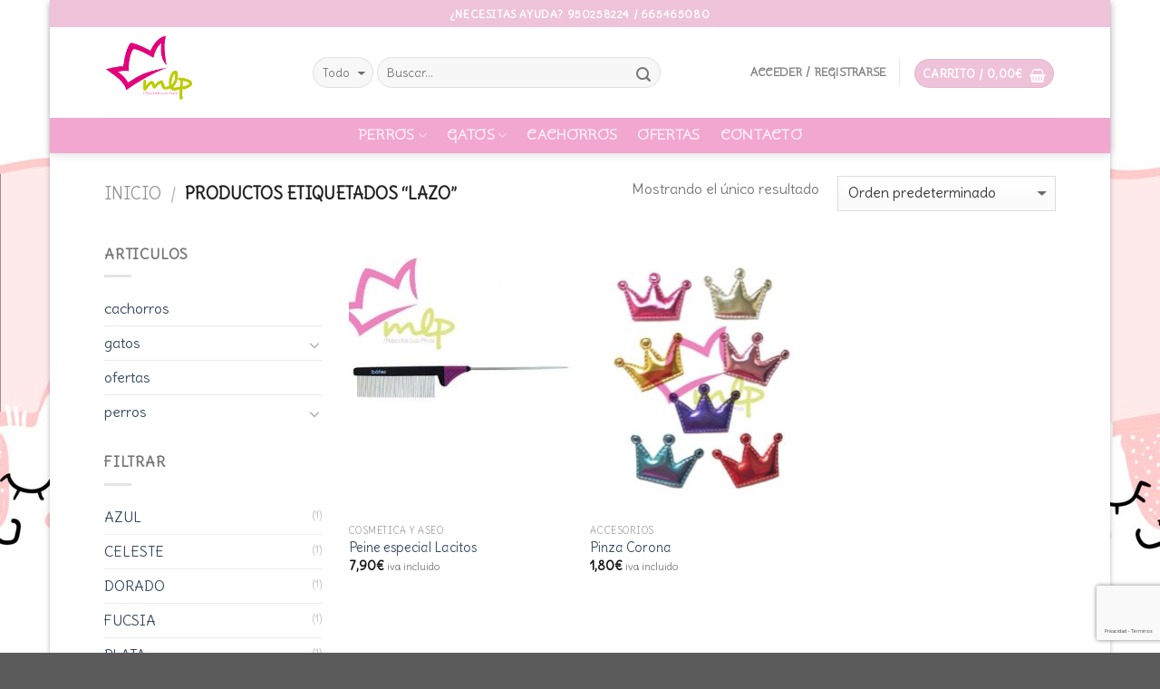

--- FILE ---
content_type: text/html; charset=UTF-8
request_url: https://mascotaslospinos.es/etiqueta-producto/lazo/
body_size: 25392
content:
<!DOCTYPE html>
<!--[if IE 9 ]> <html lang="es" class="ie9 loading-site no-js"> <![endif]-->
<!--[if IE 8 ]> <html lang="es" class="ie8 loading-site no-js"> <![endif]-->
<!--[if (gte IE 9)|!(IE)]><!--><html lang="es" class="loading-site no-js"> <!--<![endif]-->
<head>
	<meta charset="UTF-8" />
	<meta name="viewport" content="width=device-width, initial-scale=1.0, maximum-scale=1.0, user-scalable=no" />

	<link rel="profile" href="https://gmpg.org/xfn/11" />
	<link rel="pingback" href="https://mascotaslospinos.es/xmlrpc.php" />

					<script>document.documentElement.className = document.documentElement.className + ' yes-js js_active js'</script>
			<script>(function(html){html.className = html.className.replace(/\bno-js\b/,'js')})(document.documentElement);</script>
<meta name='robots' content='index, follow, max-image-preview:large, max-snippet:-1, max-video-preview:-1' />

	<!-- This site is optimized with the Yoast SEO plugin v26.6 - https://yoast.com/wordpress/plugins/seo/ -->
	<title>lazo archivos - Tienda Online de productos para Mascotas | MLP</title>
	<link rel="canonical" href="https://mascotaslospinos.es/etiqueta-producto/lazo/" />
	<meta property="og:locale" content="es_ES" />
	<meta property="og:type" content="article" />
	<meta property="og:title" content="lazo archivos - Tienda Online de productos para Mascotas | MLP" />
	<meta property="og:url" content="https://mascotaslospinos.es/etiqueta-producto/lazo/" />
	<meta property="og:site_name" content="Tienda Online de productos para Mascotas | MLP" />
	<meta name="twitter:card" content="summary_large_image" />
	<script type="application/ld+json" class="yoast-schema-graph">{"@context":"https://schema.org","@graph":[{"@type":"CollectionPage","@id":"https://mascotaslospinos.es/etiqueta-producto/lazo/","url":"https://mascotaslospinos.es/etiqueta-producto/lazo/","name":"lazo archivos - Tienda Online de productos para Mascotas | MLP","isPartOf":{"@id":"https://mascotaslospinos.es/#website"},"primaryImageOfPage":{"@id":"https://mascotaslospinos.es/etiqueta-producto/lazo/#primaryimage"},"image":{"@id":"https://mascotaslospinos.es/etiqueta-producto/lazo/#primaryimage"},"thumbnailUrl":"https://mascotaslospinos.es/wp-content/uploads/2019/04/peine-lacitos-perro.jpg","breadcrumb":{"@id":"https://mascotaslospinos.es/etiqueta-producto/lazo/#breadcrumb"},"inLanguage":"es"},{"@type":"ImageObject","inLanguage":"es","@id":"https://mascotaslospinos.es/etiqueta-producto/lazo/#primaryimage","url":"https://mascotaslospinos.es/wp-content/uploads/2019/04/peine-lacitos-perro.jpg","contentUrl":"https://mascotaslospinos.es/wp-content/uploads/2019/04/peine-lacitos-perro.jpg","width":400,"height":400,"caption":"Peine especial lacitos. Las puntas de las púas están redondeadas para el máximo cuidado de la piel y el pelo.Es perfecto para abrir pequeños nudos."},{"@type":"BreadcrumbList","@id":"https://mascotaslospinos.es/etiqueta-producto/lazo/#breadcrumb","itemListElement":[{"@type":"ListItem","position":1,"name":"Portada","item":"https://mascotaslospinos.es/"},{"@type":"ListItem","position":2,"name":"lazo"}]},{"@type":"WebSite","@id":"https://mascotaslospinos.es/#website","url":"https://mascotaslospinos.es/","name":"Tienda Online de productos para Mascotas | MLP","description":"","potentialAction":[{"@type":"SearchAction","target":{"@type":"EntryPoint","urlTemplate":"https://mascotaslospinos.es/?s={search_term_string}"},"query-input":{"@type":"PropertyValueSpecification","valueRequired":true,"valueName":"search_term_string"}}],"inLanguage":"es"}]}</script>
	<!-- / Yoast SEO plugin. -->


<link rel="alternate" type="application/rss+xml" title="Tienda Online de productos para Mascotas | MLP &raquo; Feed" href="https://mascotaslospinos.es/feed/" />
<link rel="alternate" type="application/rss+xml" title="Tienda Online de productos para Mascotas | MLP &raquo; Feed de los comentarios" href="https://mascotaslospinos.es/comments/feed/" />
<link rel="alternate" type="application/rss+xml" title="Tienda Online de productos para Mascotas | MLP &raquo; lazo Etiqueta Feed" href="https://mascotaslospinos.es/etiqueta-producto/lazo/feed/" />
<style id='wp-img-auto-sizes-contain-inline-css' type='text/css'>
img:is([sizes=auto i],[sizes^="auto," i]){contain-intrinsic-size:3000px 1500px}
/*# sourceURL=wp-img-auto-sizes-contain-inline-css */
</style>
<link rel='stylesheet' id='sbi_styles-css' href='https://mascotaslospinos.es/wp-content/plugins/instagram-feed/css/sbi-styles.min.css?ver=6.10.0' type='text/css' media='all' />
<link rel='stylesheet' id='wp-block-library-css' href='https://mascotaslospinos.es/wp-includes/css/dist/block-library/style.min.css?ver=6.9' type='text/css' media='all' />
<link rel='stylesheet' id='wc-blocks-style-css' href='https://mascotaslospinos.es/wp-content/plugins/woocommerce/assets/client/blocks/wc-blocks.css?ver=wc-10.4.3' type='text/css' media='all' />
<link rel='stylesheet' id='jquery-selectBox-css' href='https://mascotaslospinos.es/wp-content/plugins/yith-woocommerce-wishlist/assets/css/jquery.selectBox.css?ver=1.2.0' type='text/css' media='all' />
<link rel='stylesheet' id='woocommerce_prettyPhoto_css-css' href='//mascotaslospinos.es/wp-content/plugins/woocommerce/assets/css/prettyPhoto.css?ver=3.1.6' type='text/css' media='all' />
<link rel='stylesheet' id='yith-wcwl-main-css' href='https://mascotaslospinos.es/wp-content/plugins/yith-woocommerce-wishlist/assets/css/style.css?ver=4.11.0' type='text/css' media='all' />
<style id='yith-wcwl-main-inline-css' type='text/css'>
 :root { --rounded-corners-radius: 16px; --add-to-cart-rounded-corners-radius: 16px; --feedback-duration: 3s } 
 :root { --rounded-corners-radius: 16px; --add-to-cart-rounded-corners-radius: 16px; --feedback-duration: 3s } 
/*# sourceURL=yith-wcwl-main-inline-css */
</style>
<style id='global-styles-inline-css' type='text/css'>
:root{--wp--preset--aspect-ratio--square: 1;--wp--preset--aspect-ratio--4-3: 4/3;--wp--preset--aspect-ratio--3-4: 3/4;--wp--preset--aspect-ratio--3-2: 3/2;--wp--preset--aspect-ratio--2-3: 2/3;--wp--preset--aspect-ratio--16-9: 16/9;--wp--preset--aspect-ratio--9-16: 9/16;--wp--preset--color--black: #000000;--wp--preset--color--cyan-bluish-gray: #abb8c3;--wp--preset--color--white: #ffffff;--wp--preset--color--pale-pink: #f78da7;--wp--preset--color--vivid-red: #cf2e2e;--wp--preset--color--luminous-vivid-orange: #ff6900;--wp--preset--color--luminous-vivid-amber: #fcb900;--wp--preset--color--light-green-cyan: #7bdcb5;--wp--preset--color--vivid-green-cyan: #00d084;--wp--preset--color--pale-cyan-blue: #8ed1fc;--wp--preset--color--vivid-cyan-blue: #0693e3;--wp--preset--color--vivid-purple: #9b51e0;--wp--preset--gradient--vivid-cyan-blue-to-vivid-purple: linear-gradient(135deg,rgb(6,147,227) 0%,rgb(155,81,224) 100%);--wp--preset--gradient--light-green-cyan-to-vivid-green-cyan: linear-gradient(135deg,rgb(122,220,180) 0%,rgb(0,208,130) 100%);--wp--preset--gradient--luminous-vivid-amber-to-luminous-vivid-orange: linear-gradient(135deg,rgb(252,185,0) 0%,rgb(255,105,0) 100%);--wp--preset--gradient--luminous-vivid-orange-to-vivid-red: linear-gradient(135deg,rgb(255,105,0) 0%,rgb(207,46,46) 100%);--wp--preset--gradient--very-light-gray-to-cyan-bluish-gray: linear-gradient(135deg,rgb(238,238,238) 0%,rgb(169,184,195) 100%);--wp--preset--gradient--cool-to-warm-spectrum: linear-gradient(135deg,rgb(74,234,220) 0%,rgb(151,120,209) 20%,rgb(207,42,186) 40%,rgb(238,44,130) 60%,rgb(251,105,98) 80%,rgb(254,248,76) 100%);--wp--preset--gradient--blush-light-purple: linear-gradient(135deg,rgb(255,206,236) 0%,rgb(152,150,240) 100%);--wp--preset--gradient--blush-bordeaux: linear-gradient(135deg,rgb(254,205,165) 0%,rgb(254,45,45) 50%,rgb(107,0,62) 100%);--wp--preset--gradient--luminous-dusk: linear-gradient(135deg,rgb(255,203,112) 0%,rgb(199,81,192) 50%,rgb(65,88,208) 100%);--wp--preset--gradient--pale-ocean: linear-gradient(135deg,rgb(255,245,203) 0%,rgb(182,227,212) 50%,rgb(51,167,181) 100%);--wp--preset--gradient--electric-grass: linear-gradient(135deg,rgb(202,248,128) 0%,rgb(113,206,126) 100%);--wp--preset--gradient--midnight: linear-gradient(135deg,rgb(2,3,129) 0%,rgb(40,116,252) 100%);--wp--preset--font-size--small: 13px;--wp--preset--font-size--medium: 20px;--wp--preset--font-size--large: 36px;--wp--preset--font-size--x-large: 42px;--wp--preset--spacing--20: 0.44rem;--wp--preset--spacing--30: 0.67rem;--wp--preset--spacing--40: 1rem;--wp--preset--spacing--50: 1.5rem;--wp--preset--spacing--60: 2.25rem;--wp--preset--spacing--70: 3.38rem;--wp--preset--spacing--80: 5.06rem;--wp--preset--shadow--natural: 6px 6px 9px rgba(0, 0, 0, 0.2);--wp--preset--shadow--deep: 12px 12px 50px rgba(0, 0, 0, 0.4);--wp--preset--shadow--sharp: 6px 6px 0px rgba(0, 0, 0, 0.2);--wp--preset--shadow--outlined: 6px 6px 0px -3px rgb(255, 255, 255), 6px 6px rgb(0, 0, 0);--wp--preset--shadow--crisp: 6px 6px 0px rgb(0, 0, 0);}:where(.is-layout-flex){gap: 0.5em;}:where(.is-layout-grid){gap: 0.5em;}body .is-layout-flex{display: flex;}.is-layout-flex{flex-wrap: wrap;align-items: center;}.is-layout-flex > :is(*, div){margin: 0;}body .is-layout-grid{display: grid;}.is-layout-grid > :is(*, div){margin: 0;}:where(.wp-block-columns.is-layout-flex){gap: 2em;}:where(.wp-block-columns.is-layout-grid){gap: 2em;}:where(.wp-block-post-template.is-layout-flex){gap: 1.25em;}:where(.wp-block-post-template.is-layout-grid){gap: 1.25em;}.has-black-color{color: var(--wp--preset--color--black) !important;}.has-cyan-bluish-gray-color{color: var(--wp--preset--color--cyan-bluish-gray) !important;}.has-white-color{color: var(--wp--preset--color--white) !important;}.has-pale-pink-color{color: var(--wp--preset--color--pale-pink) !important;}.has-vivid-red-color{color: var(--wp--preset--color--vivid-red) !important;}.has-luminous-vivid-orange-color{color: var(--wp--preset--color--luminous-vivid-orange) !important;}.has-luminous-vivid-amber-color{color: var(--wp--preset--color--luminous-vivid-amber) !important;}.has-light-green-cyan-color{color: var(--wp--preset--color--light-green-cyan) !important;}.has-vivid-green-cyan-color{color: var(--wp--preset--color--vivid-green-cyan) !important;}.has-pale-cyan-blue-color{color: var(--wp--preset--color--pale-cyan-blue) !important;}.has-vivid-cyan-blue-color{color: var(--wp--preset--color--vivid-cyan-blue) !important;}.has-vivid-purple-color{color: var(--wp--preset--color--vivid-purple) !important;}.has-black-background-color{background-color: var(--wp--preset--color--black) !important;}.has-cyan-bluish-gray-background-color{background-color: var(--wp--preset--color--cyan-bluish-gray) !important;}.has-white-background-color{background-color: var(--wp--preset--color--white) !important;}.has-pale-pink-background-color{background-color: var(--wp--preset--color--pale-pink) !important;}.has-vivid-red-background-color{background-color: var(--wp--preset--color--vivid-red) !important;}.has-luminous-vivid-orange-background-color{background-color: var(--wp--preset--color--luminous-vivid-orange) !important;}.has-luminous-vivid-amber-background-color{background-color: var(--wp--preset--color--luminous-vivid-amber) !important;}.has-light-green-cyan-background-color{background-color: var(--wp--preset--color--light-green-cyan) !important;}.has-vivid-green-cyan-background-color{background-color: var(--wp--preset--color--vivid-green-cyan) !important;}.has-pale-cyan-blue-background-color{background-color: var(--wp--preset--color--pale-cyan-blue) !important;}.has-vivid-cyan-blue-background-color{background-color: var(--wp--preset--color--vivid-cyan-blue) !important;}.has-vivid-purple-background-color{background-color: var(--wp--preset--color--vivid-purple) !important;}.has-black-border-color{border-color: var(--wp--preset--color--black) !important;}.has-cyan-bluish-gray-border-color{border-color: var(--wp--preset--color--cyan-bluish-gray) !important;}.has-white-border-color{border-color: var(--wp--preset--color--white) !important;}.has-pale-pink-border-color{border-color: var(--wp--preset--color--pale-pink) !important;}.has-vivid-red-border-color{border-color: var(--wp--preset--color--vivid-red) !important;}.has-luminous-vivid-orange-border-color{border-color: var(--wp--preset--color--luminous-vivid-orange) !important;}.has-luminous-vivid-amber-border-color{border-color: var(--wp--preset--color--luminous-vivid-amber) !important;}.has-light-green-cyan-border-color{border-color: var(--wp--preset--color--light-green-cyan) !important;}.has-vivid-green-cyan-border-color{border-color: var(--wp--preset--color--vivid-green-cyan) !important;}.has-pale-cyan-blue-border-color{border-color: var(--wp--preset--color--pale-cyan-blue) !important;}.has-vivid-cyan-blue-border-color{border-color: var(--wp--preset--color--vivid-cyan-blue) !important;}.has-vivid-purple-border-color{border-color: var(--wp--preset--color--vivid-purple) !important;}.has-vivid-cyan-blue-to-vivid-purple-gradient-background{background: var(--wp--preset--gradient--vivid-cyan-blue-to-vivid-purple) !important;}.has-light-green-cyan-to-vivid-green-cyan-gradient-background{background: var(--wp--preset--gradient--light-green-cyan-to-vivid-green-cyan) !important;}.has-luminous-vivid-amber-to-luminous-vivid-orange-gradient-background{background: var(--wp--preset--gradient--luminous-vivid-amber-to-luminous-vivid-orange) !important;}.has-luminous-vivid-orange-to-vivid-red-gradient-background{background: var(--wp--preset--gradient--luminous-vivid-orange-to-vivid-red) !important;}.has-very-light-gray-to-cyan-bluish-gray-gradient-background{background: var(--wp--preset--gradient--very-light-gray-to-cyan-bluish-gray) !important;}.has-cool-to-warm-spectrum-gradient-background{background: var(--wp--preset--gradient--cool-to-warm-spectrum) !important;}.has-blush-light-purple-gradient-background{background: var(--wp--preset--gradient--blush-light-purple) !important;}.has-blush-bordeaux-gradient-background{background: var(--wp--preset--gradient--blush-bordeaux) !important;}.has-luminous-dusk-gradient-background{background: var(--wp--preset--gradient--luminous-dusk) !important;}.has-pale-ocean-gradient-background{background: var(--wp--preset--gradient--pale-ocean) !important;}.has-electric-grass-gradient-background{background: var(--wp--preset--gradient--electric-grass) !important;}.has-midnight-gradient-background{background: var(--wp--preset--gradient--midnight) !important;}.has-small-font-size{font-size: var(--wp--preset--font-size--small) !important;}.has-medium-font-size{font-size: var(--wp--preset--font-size--medium) !important;}.has-large-font-size{font-size: var(--wp--preset--font-size--large) !important;}.has-x-large-font-size{font-size: var(--wp--preset--font-size--x-large) !important;}
/*# sourceURL=global-styles-inline-css */
</style>

<style id='classic-theme-styles-inline-css' type='text/css'>
/*! This file is auto-generated */
.wp-block-button__link{color:#fff;background-color:#32373c;border-radius:9999px;box-shadow:none;text-decoration:none;padding:calc(.667em + 2px) calc(1.333em + 2px);font-size:1.125em}.wp-block-file__button{background:#32373c;color:#fff;text-decoration:none}
/*# sourceURL=/wp-includes/css/classic-themes.min.css */
</style>
<link rel='stylesheet' id='contact-form-7-css' href='https://mascotaslospinos.es/wp-content/plugins/contact-form-7/includes/css/styles.css?ver=6.1.4' type='text/css' media='all' />
<style id='woocommerce-inline-inline-css' type='text/css'>
.woocommerce form .form-row .required { visibility: visible; }
/*# sourceURL=woocommerce-inline-inline-css */
</style>
<link rel='stylesheet' id='flatsome-icons-css' href='https://mascotaslospinos.es/wp-content/themes/flatsome/assets/css/fl-icons.css?ver=3.3' type='text/css' media='all' />
<link rel='stylesheet' id='flatsome-woocommerce-wishlist-css' href='https://mascotaslospinos.es/wp-content/themes/flatsome/inc/integrations/wc-yith-wishlist/wishlist.css?ver=3.4' type='text/css' media='all' />
<link rel='stylesheet' id='flatsome-main-css' href='https://mascotaslospinos.es/wp-content/themes/flatsome/assets/css/flatsome.css?ver=3.6.1' type='text/css' media='all' />
<link rel='stylesheet' id='flatsome-shop-css' href='https://mascotaslospinos.es/wp-content/themes/flatsome/assets/css/flatsome-shop.css?ver=3.6.1' type='text/css' media='all' />
<link rel='stylesheet' id='flatsome-style-css' href='https://mascotaslospinos.es/wp-content/themes/mlp-child/style.css?ver=3.6.1' type='text/css' media='all' />
<script type="text/javascript">
            window._nslDOMReady = (function () {
                const executedCallbacks = new Set();
            
                return function (callback) {
                    /**
                    * Third parties might dispatch DOMContentLoaded events, so we need to ensure that we only run our callback once!
                    */
                    if (executedCallbacks.has(callback)) return;
            
                    const wrappedCallback = function () {
                        if (executedCallbacks.has(callback)) return;
                        executedCallbacks.add(callback);
                        callback();
                    };
            
                    if (document.readyState === "complete" || document.readyState === "interactive") {
                        wrappedCallback();
                    } else {
                        document.addEventListener("DOMContentLoaded", wrappedCallback);
                    }
                };
            })();
        </script><script type="text/javascript" src="https://mascotaslospinos.es/wp-includes/js/jquery/jquery.min.js?ver=3.7.1" id="jquery-core-js"></script>
<script type="text/javascript" src="https://mascotaslospinos.es/wp-includes/js/jquery/jquery-migrate.min.js?ver=3.4.1" id="jquery-migrate-js"></script>
<script type="text/javascript" src="https://mascotaslospinos.es/wp-content/plugins/woocommerce/assets/js/jquery-blockui/jquery.blockUI.min.js?ver=2.7.0-wc.10.4.3" id="wc-jquery-blockui-js" defer="defer" data-wp-strategy="defer"></script>
<script type="text/javascript" id="wc-add-to-cart-js-extra">
/* <![CDATA[ */
var wc_add_to_cart_params = {"ajax_url":"/wp-admin/admin-ajax.php","wc_ajax_url":"/?wc-ajax=%%endpoint%%","i18n_view_cart":"Ver carrito","cart_url":"https://mascotaslospinos.es/carrito/","is_cart":"","cart_redirect_after_add":"no"};
//# sourceURL=wc-add-to-cart-js-extra
/* ]]> */
</script>
<script type="text/javascript" src="https://mascotaslospinos.es/wp-content/plugins/woocommerce/assets/js/frontend/add-to-cart.min.js?ver=10.4.3" id="wc-add-to-cart-js" defer="defer" data-wp-strategy="defer"></script>
<script type="text/javascript" src="https://mascotaslospinos.es/wp-content/plugins/woocommerce/assets/js/js-cookie/js.cookie.min.js?ver=2.1.4-wc.10.4.3" id="wc-js-cookie-js" defer="defer" data-wp-strategy="defer"></script>
<script type="text/javascript" id="woocommerce-js-extra">
/* <![CDATA[ */
var woocommerce_params = {"ajax_url":"/wp-admin/admin-ajax.php","wc_ajax_url":"/?wc-ajax=%%endpoint%%","i18n_password_show":"Mostrar contrase\u00f1a","i18n_password_hide":"Ocultar contrase\u00f1a"};
//# sourceURL=woocommerce-js-extra
/* ]]> */
</script>
<script type="text/javascript" src="https://mascotaslospinos.es/wp-content/plugins/woocommerce/assets/js/frontend/woocommerce.min.js?ver=10.4.3" id="woocommerce-js" defer="defer" data-wp-strategy="defer"></script>
<link rel="https://api.w.org/" href="https://mascotaslospinos.es/wp-json/" /><link rel="alternate" title="JSON" type="application/json" href="https://mascotaslospinos.es/wp-json/wp/v2/product_tag/249" /><link rel="EditURI" type="application/rsd+xml" title="RSD" href="https://mascotaslospinos.es/xmlrpc.php?rsd" />
<meta name="generator" content="WordPress 6.9" />
<meta name="generator" content="WooCommerce 10.4.3" />
<script src="https://www.google.com/recaptcha/api.js?hl=es" async defer></script>
<style>.bg{opacity: 0; transition: opacity 1s; -webkit-transition: opacity 1s;} .bg-loaded{opacity: 1;}</style><!--[if IE]><link rel="stylesheet" type="text/css" href="https://mascotaslospinos.es/wp-content/themes/flatsome/assets/css/ie-fallback.css"><script src="//cdnjs.cloudflare.com/ajax/libs/html5shiv/3.6.1/html5shiv.js"></script><script>var head = document.getElementsByTagName('head')[0],style = document.createElement('style');style.type = 'text/css';style.styleSheet.cssText = ':before,:after{content:none !important';head.appendChild(style);setTimeout(function(){head.removeChild(style);}, 0);</script><script src="https://mascotaslospinos.es/wp-content/themes/flatsome/assets/libs/ie-flexibility.js"></script><![endif]-->    <script type="text/javascript">
    WebFontConfig = {
      google: { families: [ "Cabin+Sketch:regular,regular","Delius:regular,regular","Snippet:regular,regular","Indie+Flower:regular,regular", ] }
    };
    (function() {
      var wf = document.createElement('script');
      wf.src = 'https://ajax.googleapis.com/ajax/libs/webfont/1/webfont.js';
      wf.type = 'text/javascript';
      wf.async = 'true';
      var s = document.getElementsByTagName('script')[0];
      s.parentNode.insertBefore(wf, s);
    })(); </script>
  <style>.product-gallery img.lazy-load, .product-small img.lazy-load, .product-small img[data-lazy-srcset]:not(.lazyloaded){ padding-top: 121.45748987854%;}</style>	<noscript><style>.woocommerce-product-gallery{ opacity: 1 !important; }</style></noscript>
	<link rel="icon" href="https://mascotaslospinos.es/wp-content/uploads/2018/01/cropped-Logo-Mascotalospinos-1-32x32.jpg" sizes="32x32" />
<link rel="icon" href="https://mascotaslospinos.es/wp-content/uploads/2018/01/cropped-Logo-Mascotalospinos-1-192x192.jpg" sizes="192x192" />
<link rel="apple-touch-icon" href="https://mascotaslospinos.es/wp-content/uploads/2018/01/cropped-Logo-Mascotalospinos-1-180x180.jpg" />
<meta name="msapplication-TileImage" content="https://mascotaslospinos.es/wp-content/uploads/2018/01/cropped-Logo-Mascotalospinos-1-270x270.jpg" />
<style id="custom-css" type="text/css">:root {--primary-color: #eec3d9;}html{background-image: url('https://mascotaslospinos.es/wp-content/uploads/2018/07/gatitos-rosa.jpg');}/* Site Width */.header-main{height: 100px}#logo img{max-height: 100px}#logo{width:200px;}#logo a{max-width:300px;}.header-bottom{min-height: 16px}.header-top{min-height: 30px}.transparent .header-main{height: 265px}.transparent #logo img{max-height: 265px}.has-transparent + .page-title:first-of-type,.has-transparent + #main > .page-title,.has-transparent + #main > div > .page-title,.has-transparent + #main .page-header-wrapper:first-of-type .page-title{padding-top: 345px;}.header.show-on-scroll,.stuck .header-main{height:70px!important}.stuck #logo img{max-height: 70px!important}.search-form{ width: 80%;}.header-bg-color, .header-wrapper {background-color: #ffffff}.header-bottom {background-color: rgba(226,63,153,0.46)}.header-main .nav > li > a{line-height: 16px }.stuck .header-main .nav > li > a{line-height: 50px }.header-bottom-nav > li > a{line-height: 19px }@media (max-width: 549px) {.header-main{height: 70px}#logo img{max-height: 70px}}.nav-dropdown-has-arrow li.has-dropdown:before{border-bottom-color: #bdcc01;}.nav .nav-dropdown{border-color: #bdcc01 }.nav-dropdown{border-radius:10px}.nav-dropdown{font-size:99%}/* Color */.accordion-title.active, .has-icon-bg .icon .icon-inner,.logo a, .primary.is-underline, .primary.is-link, .badge-outline .badge-inner, .nav-outline > li.active> a,.nav-outline >li.active > a, .cart-icon strong,[data-color='primary'], .is-outline.primary{color: #eec3d9;}/* Color !important */[data-text-color="primary"]{color: #eec3d9!important;}/* Background */.scroll-to-bullets a,.featured-title, .label-new.menu-item > a:after, .nav-pagination > li > .current,.nav-pagination > li > span:hover,.nav-pagination > li > a:hover,.has-hover:hover .badge-outline .badge-inner,button[type="submit"], .button.wc-forward:not(.checkout):not(.checkout-button), .button.submit-button, .button.primary:not(.is-outline),.featured-table .title,.is-outline:hover, .has-icon:hover .icon-label,.nav-dropdown-bold .nav-column li > a:hover, .nav-dropdown.nav-dropdown-bold > li > a:hover, .nav-dropdown-bold.dark .nav-column li > a:hover, .nav-dropdown.nav-dropdown-bold.dark > li > a:hover, .is-outline:hover, .tagcloud a:hover,.grid-tools a, input[type='submit']:not(.is-form), .box-badge:hover .box-text, input.button.alt,.nav-box > li > a:hover,.nav-box > li.active > a,.nav-pills > li.active > a ,.current-dropdown .cart-icon strong, .cart-icon:hover strong, .nav-line-bottom > li > a:before, .nav-line-grow > li > a:before, .nav-line > li > a:before,.banner, .header-top, .slider-nav-circle .flickity-prev-next-button:hover svg, .slider-nav-circle .flickity-prev-next-button:hover .arrow, .primary.is-outline:hover, .button.primary:not(.is-outline), input[type='submit'].primary, input[type='submit'].primary, input[type='reset'].button, input[type='button'].primary, .badge-inner{background-color: #eec3d9;}/* Border */.nav-vertical.nav-tabs > li.active > a,.scroll-to-bullets a.active,.nav-pagination > li > .current,.nav-pagination > li > span:hover,.nav-pagination > li > a:hover,.has-hover:hover .badge-outline .badge-inner,.accordion-title.active,.featured-table,.is-outline:hover, .tagcloud a:hover,blockquote, .has-border, .cart-icon strong:after,.cart-icon strong,.blockUI:before, .processing:before,.loading-spin, .slider-nav-circle .flickity-prev-next-button:hover svg, .slider-nav-circle .flickity-prev-next-button:hover .arrow, .primary.is-outline:hover{border-color: #eec3d9}.nav-tabs > li.active > a{border-top-color: #eec3d9}.widget_shopping_cart_content .blockUI.blockOverlay:before { border-left-color: #eec3d9 }.woocommerce-checkout-review-order .blockUI.blockOverlay:before { border-left-color: #eec3d9 }/* Fill */.slider .flickity-prev-next-button:hover svg,.slider .flickity-prev-next-button:hover .arrow{fill: #eec3d9;}/* Background Color */[data-icon-label]:after, .secondary.is-underline:hover,.secondary.is-outline:hover,.icon-label,.button.secondary:not(.is-outline),.button.alt:not(.is-outline), .badge-inner.on-sale, .button.checkout, .single_add_to_cart_button{ background-color:#f2a7d0; }/* Color */.secondary.is-underline,.secondary.is-link, .secondary.is-outline,.stars a.active, .star-rating:before, .woocommerce-page .star-rating:before,.star-rating span:before, .color-secondary{color: #f2a7d0}/* Color !important */[data-text-color="secondary"]{color: #f2a7d0!important;}/* Border */.secondary.is-outline:hover{border-color:#f2a7d0}body{font-size: 100%;}@media screen and (max-width: 549px){body{font-size: 100%;}}body{font-family:"Delius", sans-serif}body{font-weight: 0}.nav > li > a {font-family:"Snippet", sans-serif;}.nav > li > a {font-weight: 0;}h1,h2,h3,h4,h5,h6,.heading-font, .off-canvas-center .nav-sidebar.nav-vertical > li > a{font-family: "Cabin Sketch", sans-serif;}h1,h2,h3,h4,h5,h6,.heading-font,.banner h1,.banner h2{font-weight: 0;}.alt-font{font-family: "Indie Flower", sans-serif;}.alt-font{font-weight: 0!important;}.pswp__bg,.mfp-bg.mfp-ready{background-color: rgba(255,255,255,0.5)}@media screen and (min-width: 550px){.products .box-vertical .box-image{min-width: 247px!important;width: 247px!important;}}/* Custom CSS */.alert-color {color: #fff;font-weight: bold;background: #f00;text-align: center;}.label-new.menu-item > a:after{content:"Nuevo";}.label-hot.menu-item > a:after{content:"Caliente";}.label-sale.menu-item > a:after{content:"Oferta";}.label-popular.menu-item > a:after{content:"Popular";}</style></head>

<body data-rsssl=1 class="archive tax-product_tag term-lazo term-249 wp-theme-flatsome wp-child-theme-mlp-child theme-flatsome woocommerce woocommerce-page woocommerce-no-js boxed header-shadow box-shadow lightbox nav-dropdown-has-arrow">

<a class="skip-link screen-reader-text" href="#main">Skip to content</a>

<div id="wrapper">


<header id="header" class="header has-sticky sticky-fade">
   <div class="header-wrapper">
	<div id="top-bar" class="header-top hide-for-sticky nav-dark flex-has-center">
    <div class="flex-row container">
      <div class="flex-col hide-for-medium flex-left">
          <ul class="nav nav-left medium-nav-center nav-small  nav-divided">
                        </ul>
      </div><!-- flex-col left -->

      <div class="flex-col hide-for-medium flex-center">
          <ul class="nav nav-center nav-small  nav-divided">
              <li class="html custom html_topbar_left"><strong class="uppercase" align="center" >¿Necesitas ayuda? 950258224 / 665465080</strong></li>          </ul>
      </div><!-- center -->

      <div class="flex-col hide-for-medium flex-right">
         <ul class="nav top-bar-nav nav-right nav-small  nav-divided">
                        </ul>
      </div><!-- .flex-col right -->

            <div class="flex-col show-for-medium flex-grow">
          <ul class="nav nav-center nav-small mobile-nav  nav-divided">
              <li class="html custom html_topbar_left"><strong class="uppercase" align="center" >¿Necesitas ayuda? 950258224 / 665465080</strong></li>          </ul>
      </div>
      
    </div><!-- .flex-row -->
</div><!-- #header-top -->
<div id="masthead" class="header-main ">
      <div class="header-inner flex-row container logo-left medium-logo-center" role="navigation">

          <!-- Logo -->
          <div id="logo" class="flex-col logo">
            <!-- Header logo -->
<a href="https://mascotaslospinos.es/" title="Tienda Online de productos para Mascotas | MLP" rel="home">
    <img width="200" height="100" src="https://mascotaslospinos.es/wp-content/uploads/2018/01/Logo-Mascotalospinos.jpg" class="header_logo header-logo" alt="Tienda Online de productos para Mascotas | MLP"/><img  width="200" height="100" src="https://mascotaslospinos.es/wp-content/uploads/2018/01/Logo-Mascotalospinos.jpg" class="header-logo-dark" alt="Tienda Online de productos para Mascotas | MLP"/></a>
          </div>

          <!-- Mobile Left Elements -->
          <div class="flex-col show-for-medium flex-left">
            <ul class="mobile-nav nav nav-left ">
              <li class="nav-icon has-icon">
  <div class="header-button">		<a href="#" data-open="#main-menu" data-pos="left" data-bg="main-menu-overlay" data-color="" class="icon primary button round is-small" aria-controls="main-menu" aria-expanded="false">
		
		  <i class="icon-menu" ></i>
		  <span class="menu-title uppercase hide-for-small">Menu</span>		</a>
	 </div> </li>            </ul>
          </div>

          <!-- Left Elements -->
          <div class="flex-col hide-for-medium flex-left
            flex-grow">
            <ul class="header-nav header-nav-main nav nav-left  nav-uppercase" >
              <li class="header-search-form search-form html relative has-icon">
	<div class="header-search-form-wrapper">
		<div class="searchform-wrapper ux-search-box relative form-flat is-normal"><form role="search" method="get" class="searchform" action="https://mascotaslospinos.es/">
		<div class="flex-row relative">
						<div class="flex-col search-form-categories">
			<select class="search_categories resize-select mb-0" name="product_cat"><option value="" selected='selected'>Todo</option><option value="cachorros">cachorros</option><option value="gatos">gatos</option><option value="ofertas">ofertas</option><option value="perros">perros</option></select>			</div><!-- .flex-col -->
									<div class="flex-col flex-grow">
			  <input type="search" class="search-field mb-0" name="s" value="" placeholder="Buscar..." />
		    <input type="hidden" name="post_type" value="product" />
        			</div><!-- .flex-col -->
			<div class="flex-col">
				<button type="submit" class="ux-search-submit submit-button secondary button icon mb-0">
					<i class="icon-search" ></i>				</button>
			</div><!-- .flex-col -->
		</div><!-- .flex-row -->
	 <div class="live-search-results text-left z-top"></div>
</form>
</div>	</div>
</li>            </ul>
          </div>

          <!-- Right Elements -->
          <div class="flex-col hide-for-medium flex-right">
            <ul class="header-nav header-nav-main nav nav-right  nav-uppercase">
              <li class="account-item has-icon
    "
>

<a href="https://mascotaslospinos.es/mi-cuenta/"
    class="nav-top-link nav-top-not-logged-in "
    data-open="#login-form-popup"  >
    <span>
    Acceder     / Registrarse  </span>
  
</a><!-- .account-login-link -->



</li>
<li class="header-divider"></li><li class="cart-item has-icon">
<div class="header-button">
	<a href="https://mascotaslospinos.es/carrito/" class="header-cart-link off-canvas-toggle nav-top-link icon primary button circle is-small" data-open="#cart-popup" data-class="off-canvas-cart" title="Carrito" data-pos="right">

<span class="header-cart-title">
   Carrito   /      <span class="cart-price"><span class="woocommerce-Price-amount amount"><bdi>0,00<span class="woocommerce-Price-currencySymbol">&euro;</span></bdi></span></span>
  </span>

    <i class="icon-shopping-basket"
    data-icon-label="0">
  </i>
  </a>
</div>


  <!-- Cart Sidebar Popup -->
  <div id="cart-popup" class="mfp-hide widget_shopping_cart">
  <div class="cart-popup-inner inner-padding">
      <div class="cart-popup-title text-center">
          <h4 class="uppercase">Carrito</h4>
          <div class="is-divider"></div>
      </div>
      <div class="widget_shopping_cart_content">
          

	<p class="woocommerce-mini-cart__empty-message">No hay productos en el carrito.</p>


      </div>
            <div class="cart-sidebar-content relative"></div>  </div>
  </div>

</li>
            </ul>
          </div>

          <!-- Mobile Right Elements -->
          <div class="flex-col show-for-medium flex-right">
            <ul class="mobile-nav nav nav-right ">
              <li class="cart-item has-icon">

<div class="header-button">      <a href="https://mascotaslospinos.es/carrito/" class="header-cart-link off-canvas-toggle nav-top-link icon primary button circle is-small" data-open="#cart-popup" data-class="off-canvas-cart" title="Carrito" data-pos="right">
  
    <i class="icon-shopping-basket"
    data-icon-label="0">
  </i>
  </a>
</div>
</li>
            </ul>
          </div>

      </div><!-- .header-inner -->
     
            <!-- Header divider -->
      <div class="container"><div class="top-divider full-width"></div></div>
      </div><!-- .header-main --><div id="wide-nav" class="header-bottom wide-nav nav-dark flex-has-center hide-for-medium">
    <div class="flex-row container">

            
                        <div class="flex-col hide-for-medium flex-center">
                <ul class="nav header-nav header-bottom-nav nav-center  nav-size-large nav-spacing-large nav-uppercase">
                    <li id="menu-item-831" class="menu-item menu-item-type-taxonomy menu-item-object-product_cat menu-item-has-children  menu-item-831 has-dropdown"><a href="https://mascotaslospinos.es/categoria-producto/perros/" class="nav-top-link">PERROS<i class="icon-angle-down" ></i></a>
<ul class='nav-dropdown nav-dropdown-default dropdown-uppercase'>
	<li id="menu-item-881" class="menu-item menu-item-type-taxonomy menu-item-object-product_cat menu-item-has-children  menu-item-881 nav-dropdown-col"><a href="https://mascotaslospinos.es/categoria-producto/perros/moda-canina/">moda canina</a>
	<ul class='nav-column nav-dropdown-default dropdown-uppercase'>
		<li id="menu-item-887" class="menu-item menu-item-type-taxonomy menu-item-object-product_cat  menu-item-887"><a href="https://mascotaslospinos.es/categoria-producto/perros/moda-canina/disfraces/">disfraces</a></li>
		<li id="menu-item-888" class="menu-item menu-item-type-taxonomy menu-item-object-product_cat  menu-item-888"><a href="https://mascotaslospinos.es/categoria-producto/perros/moda-canina/invierno/">invierno</a></li>
		<li id="menu-item-889" class="menu-item menu-item-type-taxonomy menu-item-object-product_cat  menu-item-889"><a href="https://mascotaslospinos.es/categoria-producto/perros/moda-canina/verano/">verano</a></li>
	</ul>
</li>
	<li id="menu-item-879" class="menu-item menu-item-type-taxonomy menu-item-object-product_cat  menu-item-879"><a href="https://mascotaslospinos.es/categoria-producto/perros/cosmetica-y-aseo/">cosmética y aseo</a></li>
	<li id="menu-item-880" class="menu-item menu-item-type-taxonomy menu-item-object-product_cat  menu-item-880"><a href="https://mascotaslospinos.es/categoria-producto/perros/descanso/">descanso</a></li>
	<li id="menu-item-882" class="menu-item menu-item-type-taxonomy menu-item-object-product_cat  menu-item-882"><a href="https://mascotaslospinos.es/categoria-producto/perros/viaje/">viaje</a></li>
	<li id="menu-item-883" class="menu-item menu-item-type-taxonomy menu-item-object-product_cat  menu-item-883"><a href="https://mascotaslospinos.es/categoria-producto/perros/juguetes/">juguetes</a></li>
	<li id="menu-item-884" class="menu-item menu-item-type-taxonomy menu-item-object-product_cat  menu-item-884"><a href="https://mascotaslospinos.es/categoria-producto/perros/alimentacion-y-golosinas/">Alimentación y golosinas</a></li>
	<li id="menu-item-890" class="menu-item menu-item-type-taxonomy menu-item-object-product_cat  menu-item-890"><a href="https://mascotaslospinos.es/categoria-producto/perros/paseo/">paseo</a></li>
	<li id="menu-item-885" class="menu-item menu-item-type-taxonomy menu-item-object-product_cat  menu-item-885"><a href="https://mascotaslospinos.es/categoria-producto/perros/comederos-y-bebedores/">comederos y bebedores</a></li>
</ul>
</li>
<li id="menu-item-829" class="menu-item menu-item-type-taxonomy menu-item-object-product_cat menu-item-has-children  menu-item-829 has-dropdown"><a href="https://mascotaslospinos.es/categoria-producto/gatos/" class="nav-top-link">GATOS<i class="icon-angle-down" ></i></a>
<ul class='nav-dropdown nav-dropdown-default dropdown-uppercase'>
	<li id="menu-item-898" class="menu-item menu-item-type-taxonomy menu-item-object-product_cat  menu-item-898"><a href="https://mascotaslospinos.es/categoria-producto/gatos/moda-felina/">moda felina</a></li>
	<li id="menu-item-894" class="menu-item menu-item-type-taxonomy menu-item-object-product_cat  menu-item-894"><a href="https://mascotaslospinos.es/categoria-producto/gatos/cosmetica-y-aseo-gatos/">cosmética y aseo</a></li>
	<li id="menu-item-895" class="menu-item menu-item-type-taxonomy menu-item-object-product_cat  menu-item-895"><a href="https://mascotaslospinos.es/categoria-producto/gatos/descanso-gatos/">descanso</a></li>
	<li id="menu-item-897" class="menu-item menu-item-type-taxonomy menu-item-object-product_cat  menu-item-897"><a href="https://mascotaslospinos.es/categoria-producto/gatos/juguetes-gatos/">juguetes</a></li>
	<li id="menu-item-891" class="menu-item menu-item-type-taxonomy menu-item-object-product_cat  menu-item-891"><a href="https://mascotaslospinos.es/categoria-producto/gatos/alimentacion/">alimentacion</a></li>
	<li id="menu-item-899" class="menu-item menu-item-type-taxonomy menu-item-object-product_cat  menu-item-899"><a href="https://mascotaslospinos.es/categoria-producto/gatos/paseo-gatos/">paseo</a></li>
	<li id="menu-item-900" class="menu-item menu-item-type-taxonomy menu-item-object-product_cat  menu-item-900"><a href="https://mascotaslospinos.es/categoria-producto/gatos/rascadores/">rascadores</a></li>
	<li id="menu-item-893" class="menu-item menu-item-type-taxonomy menu-item-object-product_cat  menu-item-893"><a href="https://mascotaslospinos.es/categoria-producto/gatos/comederos-y-bebederos/">comederos y bebederos</a></li>
</ul>
</li>
<li id="menu-item-828" class="menu-item menu-item-type-taxonomy menu-item-object-product_cat  menu-item-828"><a href="https://mascotaslospinos.es/categoria-producto/cachorros/" class="nav-top-link">CACHORROS</a></li>
<li id="menu-item-830" class="menu-item menu-item-type-taxonomy menu-item-object-product_cat  menu-item-830"><a href="https://mascotaslospinos.es/categoria-producto/ofertas/" class="nav-top-link">OFERTAS</a></li>
<li id="menu-item-999" class="menu-item menu-item-type-post_type menu-item-object-page  menu-item-999"><a href="https://mascotaslospinos.es/contacto/" class="nav-top-link">CONTACTO</a></li>
                </ul>
            </div><!-- flex-col -->
            
            
            
    </div><!-- .flex-row -->
</div><!-- .header-bottom -->

<div class="header-bg-container fill"><div class="header-bg-image fill"></div><div class="header-bg-color fill"></div></div><!-- .header-bg-container -->   </div><!-- header-wrapper-->
</header>

<div class="shop-page-title category-page-title page-title ">

	<div class="page-title-inner flex-row  medium-flex-wrap container">
	  <div class="flex-col flex-grow medium-text-center">
	  	 	 <div class="is-large">
  <nav class="woocommerce-breadcrumb breadcrumbs"><a href="https://mascotaslospinos.es">Inicio</a> <span class="divider">&#47;</span> Productos etiquetados &ldquo;lazo&rdquo;</nav></div>
<div class="category-filtering category-filter-row show-for-medium">
	<a href="#" data-open="#shop-sidebar" data-visible-after="true" data-pos="left" class="filter-button uppercase plain">
		<i class="icon-menu"></i>
		<strong>Filtrar</strong>
	</a>
	<div class="inline-block">
			</div>
</div>
	  </div><!-- .flex-left -->
	  
	   <div class="flex-col medium-text-center">
	  	 	

<p class="woocommerce-result-count hide-for-medium">
	Mostrando el único resultado</p>
<form class="woocommerce-ordering" method="get">
		<select
		name="orderby"
		class="orderby"
					aria-label="Pedido de la tienda"
			>
					<option value="menu_order"  selected='selected'>Orden predeterminado</option>
					<option value="popularity" >Ordenar por popularidad</option>
					<option value="date" >Ordenar por los últimos</option>
					<option value="price" >Ordenar por precio: bajo a alto</option>
					<option value="price-desc" >Ordenar por precio: alto a bajo</option>
			</select>
	<input type="hidden" name="paged" value="1" />
	</form>
	   </div><!-- .flex-right -->
	   
	</div><!-- flex-row -->
</div><!-- .page-title -->

<main id="main" class="">
<div class="row category-page-row">

		<div class="col large-3 hide-for-medium ">
			<div id="shop-sidebar" class="sidebar-inner col-inner">
				<aside id="woocommerce_product_categories-13" class="widget woocommerce widget_product_categories"><span class="widget-title shop-sidebar">Articulos</span><div class="is-divider small"></div><ul class="product-categories"><li class="cat-item cat-item-121"><a href="https://mascotaslospinos.es/categoria-producto/cachorros/">cachorros</a></li>
<li class="cat-item cat-item-110 cat-parent"><a href="https://mascotaslospinos.es/categoria-producto/gatos/">gatos</a><ul class='children'>
<li class="cat-item cat-item-114"><a href="https://mascotaslospinos.es/categoria-producto/gatos/accesorios-gatos/">accesorios</a></li>
<li class="cat-item cat-item-113"><a href="https://mascotaslospinos.es/categoria-producto/gatos/comederos-y-bebederos/">comederos y bebederos</a></li>
<li class="cat-item cat-item-138"><a href="https://mascotaslospinos.es/categoria-producto/gatos/cosmetica-y-aseo-gatos/">cosmética y aseo</a></li>
<li class="cat-item cat-item-117"><a href="https://mascotaslospinos.es/categoria-producto/gatos/descanso-gatos/">descanso</a></li>
<li class="cat-item cat-item-118"><a href="https://mascotaslospinos.es/categoria-producto/gatos/juguetes-gatos/">juguetes</a></li>
<li class="cat-item cat-item-120"><a href="https://mascotaslospinos.es/categoria-producto/gatos/moda-felina/">moda felina</a></li>
<li class="cat-item cat-item-119"><a href="https://mascotaslospinos.es/categoria-producto/gatos/paseo-gatos/">paseo</a></li>
<li class="cat-item cat-item-112"><a href="https://mascotaslospinos.es/categoria-producto/gatos/rascadores/">rascadores</a></li>
<li class="cat-item cat-item-111"><a href="https://mascotaslospinos.es/categoria-producto/gatos/viaje-gatos/">viaje</a></li>
</ul>
</li>
<li class="cat-item cat-item-122"><a href="https://mascotaslospinos.es/categoria-producto/ofertas/">ofertas</a></li>
<li class="cat-item cat-item-97 cat-parent"><a href="https://mascotaslospinos.es/categoria-producto/perros/">perros</a><ul class='children'>
<li class="cat-item cat-item-105"><a href="https://mascotaslospinos.es/categoria-producto/perros/accesorios/">accesorios</a></li>
<li class="cat-item cat-item-102"><a href="https://mascotaslospinos.es/categoria-producto/perros/alimentacion-y-golosinas/">Alimentación y golosinas</a></li>
<li class="cat-item cat-item-103"><a href="https://mascotaslospinos.es/categoria-producto/perros/comederos-y-bebedores/">comederos y bebedores</a></li>
<li class="cat-item cat-item-136"><a href="https://mascotaslospinos.es/categoria-producto/perros/cosmetica-y-aseo/">cosmética y aseo</a></li>
<li class="cat-item cat-item-107"><a href="https://mascotaslospinos.es/categoria-producto/perros/descanso/">descanso</a></li>
<li class="cat-item cat-item-109"><a href="https://mascotaslospinos.es/categoria-producto/perros/juguetes/">juguetes</a></li>
<li class="cat-item cat-item-98 cat-parent"><a href="https://mascotaslospinos.es/categoria-producto/perros/moda-canina/">moda canina</a>	<ul class='children'>
<li class="cat-item cat-item-101"><a href="https://mascotaslospinos.es/categoria-producto/perros/moda-canina/disfraces/">disfraces</a></li>
<li class="cat-item cat-item-99"><a href="https://mascotaslospinos.es/categoria-producto/perros/moda-canina/invierno/">invierno</a></li>
<li class="cat-item cat-item-100"><a href="https://mascotaslospinos.es/categoria-producto/perros/moda-canina/verano/">verano</a></li>
	</ul>
</li>
<li class="cat-item cat-item-108"><a href="https://mascotaslospinos.es/categoria-producto/perros/paseo/">paseo</a></li>
<li class="cat-item cat-item-137"><a href="https://mascotaslospinos.es/categoria-producto/perros/viaje/">viaje</a></li>
</ul>
</li>
</ul></aside><aside id="woocommerce_layered_nav-11" class="widget woocommerce widget_layered_nav woocommerce-widget-layered-nav"><span class="widget-title shop-sidebar">Filtrar</span><div class="is-divider small"></div><ul class="woocommerce-widget-layered-nav-list"><li class="woocommerce-widget-layered-nav-list__item wc-layered-nav-term "><a rel="nofollow" href="https://mascotaslospinos.es/etiqueta-producto/lazo/?filter_color=azul">AZUL</a> <span class="count">(1)</span></li><li class="woocommerce-widget-layered-nav-list__item wc-layered-nav-term "><a rel="nofollow" href="https://mascotaslospinos.es/etiqueta-producto/lazo/?filter_color=celeste">CELESTE</a> <span class="count">(1)</span></li><li class="woocommerce-widget-layered-nav-list__item wc-layered-nav-term "><a rel="nofollow" href="https://mascotaslospinos.es/etiqueta-producto/lazo/?filter_color=dorado">DORADO</a> <span class="count">(1)</span></li><li class="woocommerce-widget-layered-nav-list__item wc-layered-nav-term "><a rel="nofollow" href="https://mascotaslospinos.es/etiqueta-producto/lazo/?filter_color=fucsia">FUCSIA</a> <span class="count">(1)</span></li><li class="woocommerce-widget-layered-nav-list__item wc-layered-nav-term "><a rel="nofollow" href="https://mascotaslospinos.es/etiqueta-producto/lazo/?filter_color=plata">PLATA</a> <span class="count">(1)</span></li><li class="woocommerce-widget-layered-nav-list__item wc-layered-nav-term "><a rel="nofollow" href="https://mascotaslospinos.es/etiqueta-producto/lazo/?filter_color=rojo">ROJO</a> <span class="count">(1)</span></li><li class="woocommerce-widget-layered-nav-list__item wc-layered-nav-term "><a rel="nofollow" href="https://mascotaslospinos.es/etiqueta-producto/lazo/?filter_color=rosa">ROSA</a> <span class="count">(1)</span></li></ul></aside><aside id="woocommerce_price_filter-9" class="widget woocommerce widget_price_filter"><span class="widget-title shop-sidebar">Filtrar por precio</span><div class="is-divider small"></div>
<form method="get" action="https://mascotaslospinos.es/etiqueta-producto/lazo/">
	<div class="price_slider_wrapper">
		<div class="price_slider" style="display:none;"></div>
		<div class="price_slider_amount" data-step="10">
			<label class="screen-reader-text" for="min_price">Precio mínimo</label>
			<input type="text" id="min_price" name="min_price" value="0" data-min="0" placeholder="Precio mínimo" />
			<label class="screen-reader-text" for="max_price">Precio máximo</label>
			<input type="text" id="max_price" name="max_price" value="10" data-max="10" placeholder="Precio máximo" />
						<button type="submit" class="button">Filtrar</button>
			<div class="price_label" style="display:none;">
				Precio: <span class="from"></span> &mdash; <span class="to"></span>
			</div>
						<div class="clear"></div>
		</div>
	</div>
</form>

</aside>			</div><!-- .sidebar-inner -->
		</div><!-- #shop-sidebar -->

		<div class="col large-9">
		<div class="shop-container">
		
		<div class="woocommerce-notices-wrapper"></div>	<div class="products row row-small large-columns-3 medium-columns-3 small-columns-2">
	
<div class="product-small col has-hover product type-product post-2536 status-publish first instock product_cat-cosmetica-y-aseo product_cat-perros product_tag-lazo has-post-thumbnail taxable shipping-taxable purchasable product-type-simple">
	<div class="col-inner">
	
<div class="badge-container absolute left top z-1">
</div>
	<div class="product-small box ">
		<div class="box-image">
			<div class="image-fade_in_back">
				<a href="https://mascotaslospinos.es/producto/peine-especial-lacitos-para-perros/">
					<img width="247" height="300" src="https://mascotaslospinos.es/wp-content/uploads/2019/04/peine-lacitos-perro-247x300.jpg" class="attachment-woocommerce_thumbnail size-woocommerce_thumbnail" alt="Peine especial lacitos. Las puntas de las púas están redondeadas para el máximo cuidado de la piel y el pelo.Es perfecto para abrir pequeños nudos." decoding="async" fetchpriority="high" />				</a>
			</div>
			<div class="image-tools is-small top right show-on-hover">
						<div class="wishlist-icon">
			<button class="wishlist-button button is-outline circle icon">
				<i class="icon-heart" ></i>			</button>
			<div class="wishlist-popup dark">
				
<div
	class="yith-wcwl-add-to-wishlist add-to-wishlist-2536 yith-wcwl-add-to-wishlist--link-style wishlist-fragment on-first-load"
	data-fragment-ref="2536"
	data-fragment-options="{&quot;base_url&quot;:&quot;&quot;,&quot;product_id&quot;:2536,&quot;parent_product_id&quot;:0,&quot;product_type&quot;:&quot;simple&quot;,&quot;is_single&quot;:false,&quot;in_default_wishlist&quot;:false,&quot;show_view&quot;:false,&quot;browse_wishlist_text&quot;:&quot;Navegar por Lista de Deseos&quot;,&quot;already_in_wishslist_text&quot;:&quot;El producto ya est\u00e1 en la lista de deseos!&quot;,&quot;product_added_text&quot;:&quot;Producto a\u00f1adido!&quot;,&quot;available_multi_wishlist&quot;:false,&quot;disable_wishlist&quot;:false,&quot;show_count&quot;:false,&quot;ajax_loading&quot;:false,&quot;loop_position&quot;:false,&quot;item&quot;:&quot;add_to_wishlist&quot;}"
>
			
			<!-- ADD TO WISHLIST -->
			
<div class="yith-wcwl-add-button">
		<a
		href="?add_to_wishlist=2536&#038;_wpnonce=912317952b"
		class="add_to_wishlist single_add_to_wishlist"
		data-product-id="2536"
		data-product-type="simple"
		data-original-product-id="0"
		data-title="Añadir a la lista de deseos"
		rel="nofollow"
	>
		<svg id="yith-wcwl-icon-heart-outline" class="yith-wcwl-icon-svg" fill="none" stroke-width="1.5" stroke="currentColor" viewBox="0 0 24 24" xmlns="http://www.w3.org/2000/svg">
  <path stroke-linecap="round" stroke-linejoin="round" d="M21 8.25c0-2.485-2.099-4.5-4.688-4.5-1.935 0-3.597 1.126-4.312 2.733-.715-1.607-2.377-2.733-4.313-2.733C5.1 3.75 3 5.765 3 8.25c0 7.22 9 12 9 12s9-4.78 9-12Z"></path>
</svg>		<span>Añadir a la lista de deseos</span>
	</a>
</div>

			<!-- COUNT TEXT -->
			
			</div>
			</div>
		</div>
					</div>
			<div class="image-tools is-small hide-for-small bottom left show-on-hover">
							</div>
			<div class="image-tools grid-tools text-center hide-for-small bottom hover-slide-in show-on-hover">
				  <a class="quick-view" data-prod="2536" href="#quick-view">Vista Rápida</a>			</div>
					</div><!-- box-image -->

		<div class="box-text box-text-products">
			<div class="title-wrapper">		<p class="category uppercase is-smaller no-text-overflow product-cat op-7">
			cosmética y aseo		</p> <p class="name product-title"><a href="https://mascotaslospinos.es/producto/peine-especial-lacitos-para-perros/">Peine especial Lacitos</a></p></div><div class="price-wrapper">
	<span class="price"><span class="woocommerce-Price-amount amount"><bdi>7,90<span class="woocommerce-Price-currencySymbol">&euro;</span></bdi></span> <small class="woocommerce-price-suffix">iva incluido</small></span>
</div>		</div><!-- box-text -->
	</div><!-- box -->
		</div><!-- .col-inner -->
</div><!-- col -->

<div class="product-small col has-hover product type-product post-1786 status-publish instock product_cat-accesorios product_cat-moda-canina product_cat-perros product_tag-lazo product_tag-precioso has-post-thumbnail taxable shipping-taxable purchasable product-type-variable">
	<div class="col-inner">
	
<div class="badge-container absolute left top z-1">
</div>
	<div class="product-small box ">
		<div class="box-image">
			<div class="image-fade_in_back">
				<a href="https://mascotaslospinos.es/producto/lazos-princesa-para-perros/">
					<img width="247" height="300" src="https://mascotaslospinos.es/wp-content/uploads/2018/08/corona-pinza-perro-247x300.jpg" class="attachment-woocommerce_thumbnail size-woocommerce_thumbnail" alt="Pinza Corona en colores surtidos. Tamaño: 4 cm aproximadamente. Corona muy ligera y con buen agarre. Disponible en varios colores: Rosa Celeste Rojo Azul  Fucsia Plata Dorado" decoding="async" /><img width="247" height="300" src="https://mascotaslospinos.es/wp-content/themes/flatsome/assets/img/lazy.png" data-src="https://mascotaslospinos.es/wp-content/uploads/2018/08/corona-lazo-perro-azul-247x300.jpg" class="lazy-load show-on-hover absolute fill hide-for-small back-image" alt="Pinza Corona en colores surtidos. Tamaño: 4 cm aproximadamente. Corona muy ligera y con buen agarre. Disponible en varios colores: Rosa Celeste Rojo Azul  Fucsia Plata Dorado" decoding="async" />				</a>
			</div>
			<div class="image-tools is-small top right show-on-hover">
						<div class="wishlist-icon">
			<button class="wishlist-button button is-outline circle icon">
				<i class="icon-heart" ></i>			</button>
			<div class="wishlist-popup dark">
				
<div
	class="yith-wcwl-add-to-wishlist add-to-wishlist-1786 yith-wcwl-add-to-wishlist--link-style wishlist-fragment on-first-load"
	data-fragment-ref="1786"
	data-fragment-options="{&quot;base_url&quot;:&quot;&quot;,&quot;product_id&quot;:1786,&quot;parent_product_id&quot;:0,&quot;product_type&quot;:&quot;variable&quot;,&quot;is_single&quot;:false,&quot;in_default_wishlist&quot;:false,&quot;show_view&quot;:false,&quot;browse_wishlist_text&quot;:&quot;Navegar por Lista de Deseos&quot;,&quot;already_in_wishslist_text&quot;:&quot;El producto ya est\u00e1 en la lista de deseos!&quot;,&quot;product_added_text&quot;:&quot;Producto a\u00f1adido!&quot;,&quot;available_multi_wishlist&quot;:false,&quot;disable_wishlist&quot;:false,&quot;show_count&quot;:false,&quot;ajax_loading&quot;:false,&quot;loop_position&quot;:false,&quot;item&quot;:&quot;add_to_wishlist&quot;}"
>
			
			<!-- ADD TO WISHLIST -->
			
<div class="yith-wcwl-add-button">
		<a
		href="?add_to_wishlist=1786&#038;_wpnonce=912317952b"
		class="add_to_wishlist single_add_to_wishlist"
		data-product-id="1786"
		data-product-type="variable"
		data-original-product-id="0"
		data-title="Añadir a la lista de deseos"
		rel="nofollow"
	>
		<svg id="yith-wcwl-icon-heart-outline" class="yith-wcwl-icon-svg" fill="none" stroke-width="1.5" stroke="currentColor" viewBox="0 0 24 24" xmlns="http://www.w3.org/2000/svg">
  <path stroke-linecap="round" stroke-linejoin="round" d="M21 8.25c0-2.485-2.099-4.5-4.688-4.5-1.935 0-3.597 1.126-4.312 2.733-.715-1.607-2.377-2.733-4.313-2.733C5.1 3.75 3 5.765 3 8.25c0 7.22 9 12 9 12s9-4.78 9-12Z"></path>
</svg>		<span>Añadir a la lista de deseos</span>
	</a>
</div>

			<!-- COUNT TEXT -->
			
			</div>
			</div>
		</div>
					</div>
			<div class="image-tools is-small hide-for-small bottom left show-on-hover">
							</div>
			<div class="image-tools grid-tools text-center hide-for-small bottom hover-slide-in show-on-hover">
				  <a class="quick-view" data-prod="1786" href="#quick-view">Vista Rápida</a>			</div>
					</div><!-- box-image -->

		<div class="box-text box-text-products">
			<div class="title-wrapper">		<p class="category uppercase is-smaller no-text-overflow product-cat op-7">
			accesorios		</p> <p class="name product-title"><a href="https://mascotaslospinos.es/producto/lazos-princesa-para-perros/">Pinza Corona</a></p></div><div class="price-wrapper">
	<span class="price"><span class="woocommerce-Price-amount amount"><bdi>1,80<span class="woocommerce-Price-currencySymbol">&euro;</span></bdi></span> <small class="woocommerce-price-suffix">iva incluido</small></span>
</div>		</div><!-- box-text -->
	</div><!-- box -->
		</div><!-- .col-inner -->
</div><!-- col -->
</div><!-- row -->
		</div><!-- shop container -->
		</div>
</div>

</main><!-- #main -->

<footer id="footer" class="footer-wrapper">

	
<!-- FOOTER 1 -->
<div class="footer-widgets footer footer-1">
		<div class="row large-columns-3 mb-0">
	   		<div id="woocommerce_products-12" class="col pb-0 widget woocommerce widget_products"><span class="widget-title">Último</span><div class="is-divider small"></div><ul class="product_list_widget"><li>
	
	<a href="https://mascotaslospinos.es/producto/pijama-fy/">
		<img width="247" height="300" src="https://mascotaslospinos.es/wp-content/uploads/2023/02/FZPJ2171-7_Pyjamas_YouDriveMeGlazy_Top_1024x1024-247x300.webp" class="attachment-woocommerce_thumbnail size-woocommerce_thumbnail" alt="Hemos diseñado este pijama para perros con un estampado de lo más divertido. Cada vez que tu perro menee su cola por casa no podrás evitar cogerlo en brazos. El pijama está hecho con materiales súper suaves y pensado para que sea muy cómodo para tu perro pudiéndolo ajustar a la perfección gracias a la tira elástica y botones a presión. ¡Fiesta de pijamas!" decoding="async" loading="lazy" />		<span class="product-title">Pijama Fy</span>
	</a>

				
	<span class="woocommerce-Price-amount amount"><bdi>24,95<span class="woocommerce-Price-currencySymbol">&euro;</span></bdi></span> <small class="woocommerce-price-suffix">iva incluido</small>
	</li>
<li>
	
	<a href="https://mascotaslospinos.es/producto/chaqueta-letterman/">
		<img width="247" height="300" src="https://mascotaslospinos.es/wp-content/uploads/2023/02/FZAW4091-7_Jackets_TheLetterman_Green_Top_1_1024x1024-247x300.jpg" class="attachment-woocommerce_thumbnail size-woocommerce_thumbnail" alt="Esta chaqueta universitaria de estilo retro está confeccionada en algodón y tiene botones a presión en el pecho. Tiene un parche rojo de chenilla FuzzYard, mangas en contraste con ribetes acanalados a rayas, cuello y bolsillos falsos. Tu cachorro será el perro más popular en el parque y será la envidia de la manada con la chaqueta FuzzYard Letterman. Orificio para arnés en la espalda. 100% algodón. Parche de chenilla FuzzYard. Botones a presión en la parte delantera del pecho para facilitar el cierre." decoding="async" loading="lazy" />		<span class="product-title">Chaqueta letterman</span>
	</a>

				
	<span class="woocommerce-Price-amount amount" aria-hidden="true"><bdi>34,95<span class="woocommerce-Price-currencySymbol">&euro;</span></bdi></span> <span aria-hidden="true">-</span> <span class="woocommerce-Price-amount amount" aria-hidden="true"><bdi>44,95<span class="woocommerce-Price-currencySymbol">&euro;</span></bdi></span><span class="screen-reader-text">Rango de precios: desde 34,95&euro; hasta 44,95&euro;</span> <small class="woocommerce-price-suffix">iva incluido</small>
	</li>
<li>
	
	<a href="https://mascotaslospinos.es/producto/sudadera-fuzzyard/">
		<img width="247" height="300" src="https://mascotaslospinos.es/wp-content/uploads/2023/02/FZAW3941-7_Hoodies_Heartbreaker_Grey_Dog09_1024x1024-247x300.webp" class="attachment-woocommerce_thumbnail size-woocommerce_thumbnail" alt="La sudadera con capucha Heartbreaker es súper suave y cómoda con el logotipo de FuzzYard en la parte posterior y un lindo parche Heatbreaker bordado en el frente. Cuenta con botones a presión para asegurar la capucha y empuñaduras elásticas en las mangas y el dobladillo para un buen ajuste y para mantener el calor. La sudadera con capucha Heartbreaker es una pieza imprescindible para el guardarropa de tu perro esta temporada. Botón a presión en la parte posterior para la estabilidad de la capucha mientras el perro camina. Parche bordado Heartbreaker en el pecho. Apertura para anclar la correa. Sudadera 100% de algodón. Cordón de algodón para ajustar la capucha." decoding="async" loading="lazy" />		<span class="product-title">Sudadera Fuzzyard</span>
	</a>

				
	<span class="woocommerce-Price-amount amount"><bdi>39,95<span class="woocommerce-Price-currencySymbol">&euro;</span></bdi></span> <small class="woocommerce-price-suffix">iva incluido</small>
	</li>
<li>
	
	<a href="https://mascotaslospinos.es/producto/sudadera-teddy-2/">
		<img width="247" height="300" src="https://mascotaslospinos.es/wp-content/uploads/2023/02/FZAW4021-7_Sweaters_TurtleTeddy_WashedBlue_Dog11_1024x1024-247x300.webp" class="attachment-woocommerce_thumbnail size-woocommerce_thumbnail" alt="La queridísima y famosa sudadera Teddy para perros y gatos vuelve esta temporada con la misma tela súper suave de peluche y un cuello de tortuga muy a la moda. La Turtle Teddy cuenta con un cordón con un tope en el cuello para sellar el calor y un logotipo FY tejido en la parte posterior." decoding="async" loading="lazy" />		<span class="product-title">Sudadera Teddy</span>
	</a>

				
	<span class="woocommerce-Price-amount amount" aria-hidden="true"><bdi>29,95<span class="woocommerce-Price-currencySymbol">&euro;</span></bdi></span> <span aria-hidden="true">-</span> <span class="woocommerce-Price-amount amount" aria-hidden="true"><bdi>34,95<span class="woocommerce-Price-currencySymbol">&euro;</span></bdi></span><span class="screen-reader-text">Rango de precios: desde 29,95&euro; hasta 34,95&euro;</span> <small class="woocommerce-price-suffix">iva incluido</small>
	</li>
</ul></div><div id="woocommerce_products-11" class="col pb-0 widget woocommerce widget_products"><span class="widget-title">Top ventas</span><div class="is-divider small"></div><ul class="product_list_widget"><li>
	
	<a href="https://mascotaslospinos.es/producto/bolsas-minis/">
		<img width="247" height="300" src="https://mascotaslospinos.es/wp-content/uploads/2020/06/bolsas-cacas-biodegradables-247x300.jpg" class="attachment-woocommerce_thumbnail size-woocommerce_thumbnail" alt="Bolsas minis biodegradables marca United Pets Bolsas de repuesto para el Bon Ton Nano, tamaño pequeño de la marca United Pets. O cualquier portabolsas de tamaño mini. Bolsas biodegradables a base almidón de maíz.  Contiene 3 rollos de 10 bolsas cada uno. Las bolsas son resistentes y biodegradables." decoding="async" loading="lazy" />		<span class="product-title">Bolsas Minis</span>
	</a>

				
	<span class="woocommerce-Price-amount amount"><bdi>5,50<span class="woocommerce-Price-currencySymbol">&euro;</span></bdi></span> <small class="woocommerce-price-suffix">iva incluido</small>
	</li>
<li>
	
	<a href="https://mascotaslospinos.es/producto/snacks-serrano/">
		<img width="247" height="300" src="https://mascotaslospinos.es/wp-content/uploads/2023/02/snack_perros_serrano_jamon_SRR68170-25_M-247x300.jpg" class="attachment-woocommerce_thumbnail size-woocommerce_thumbnail" alt="Los Serrano Snacks de MEDITERRANEAN NATURAL, delicadamente cortados en pequeñas cantidades con forma de huesito, garantizan la seguridad de la mascota, mantienen su pureza y todos los nutrientes, reflejan la dieta natural y contienen un 60 % de carne." decoding="async" loading="lazy" />		<span class="product-title">Snacks Serrano</span>
	</a>

				
	<span class="woocommerce-Price-amount amount"><bdi>1,15<span class="woocommerce-Price-currencySymbol">&euro;</span></bdi></span> <small class="woocommerce-price-suffix">iva incluido</small>
	</li>
<li>
	
	<a href="https://mascotaslospinos.es/producto/collar-bandera-espana-para-perros/">
		<img width="247" height="300" src="https://mascotaslospinos.es/wp-content/uploads/2018/02/collar-espana-perro-gato-247x300.jpg" class="attachment-woocommerce_thumbnail size-woocommerce_thumbnail" alt="Collar bandera España, nylon estampado de la bandera de España por ambas caras con la más moderna tecnología, lo que garantiza la duración de los colores elegidos a pesar de lavados, lluvia, etc. Termofijada a 250 grados lo que le da una mayor resistencia. Disponible en cuatro tallas. Disponible también ramal a juego. Calidad y precio inmejorables. Medidas 23-35 de largo x 1 cm de ancho 28-45 de largo x 1.5 cm de ancho 33-50 de largo x 2 cm de ancho 45-70 de largo x 2.5 cm de ancho" decoding="async" loading="lazy" />		<span class="product-title">Collar bandera España</span>
	</a>

				
	<span class="woocommerce-Price-amount amount"><bdi>5,95<span class="woocommerce-Price-currencySymbol">&euro;</span></bdi></span> <small class="woocommerce-price-suffix">iva incluido</small>
	</li>
<li>
	
	<a href="https://mascotaslospinos.es/producto/portabolsas-citygo/">
		<img width="247" height="300" src="https://mascotaslospinos.es/wp-content/uploads/2018/02/porta-bolsas-dispensador-perros-dorado-247x300.jpg" class="attachment-woocommerce_thumbnail size-woocommerce_thumbnail" alt="Portabolsas Citygo es ideal para transportar las bolsitas para los excrementos de nuestra mascota, contiene un enganche seguro de fácil colocación en cualquier objeto donde desee anclarlo, como un cinturón, las llaves, la misma correa de su mascota, etc. El dispensador incluye un rollo de bolsas en su interior, para mantener nuestras calles limpias. Cada vez somos más los que contribuimos a mantener una eficaz limpieza de nuestra ciudad, retirando las heces de nuestras mascotas y limpiando el orín con las botellas Bon Ton Pi. Este dispensador de bolsas es tu solución para transportar las bolsas para las heces de su perro. CityGo esta disponible ne dos tamaños y varios colores. El pequeño de 6,5 cm, esta pensado para mascotas de razas pequeñas y minis. Recambios bolsas minis y Bon ton nano biodegradables, son compatibles con este dispensador. El grande de 8 cm esta pensado para todo tipo de mascotas, sin importar su tamaño, los recambios de bolsas son los estándar, como las bolsas biodegradables y perfumadas que encontraras en nuestra tienda da online.  Disponible en varios colores." decoding="async" loading="lazy" />		<span class="product-title">Portabolsas CityGo</span>
	</a>

				
	<span class="woocommerce-Price-amount amount"><bdi>2,99<span class="woocommerce-Price-currencySymbol">&euro;</span></bdi></span> <small class="woocommerce-price-suffix">iva incluido</small>
	</li>
</ul></div><div id="woocommerce_products-13" class="col pb-0 widget woocommerce widget_products"><span class="widget-title">Destacados</span><div class="is-divider small"></div><ul class="product_list_widget"><li>
	
	<a href="https://mascotaslospinos.es/producto/bolso-disney/">
		<img width="247" height="300" src="https://mascotaslospinos.es/wp-content/uploads/2021/09/bolso-disney-pride-orgullo-gay-247x300.jpg" class="attachment-woocommerce_thumbnail size-woocommerce_thumbnail" alt="Bolso Disney Pride. Bolso de tela con asas de poliester, con un tamaño muy practico, 36cm x 40cm  Descubre toda la colección Disney Pride para mascotas. " decoding="async" loading="lazy" />		<span class="product-title">Bolso Disney</span>
	</a>

				
	<del aria-hidden="true"><span class="woocommerce-Price-amount amount"><bdi>10,00<span class="woocommerce-Price-currencySymbol">&euro;</span></bdi></span></del> <span class="screen-reader-text">El precio original era: 10,00&euro;.</span><ins aria-hidden="true"><span class="woocommerce-Price-amount amount"><bdi>4,99<span class="woocommerce-Price-currencySymbol">&euro;</span></bdi></span></ins><span class="screen-reader-text">El precio actual es: 4,99&euro;.</span> <small class="woocommerce-price-suffix">iva incluido</small>
	</li>
<li>
	
	<a href="https://mascotaslospinos.es/producto/piruleta-de-pollo/">
		<img width="247" height="300" src="https://mascotaslospinos.es/wp-content/uploads/2021/09/piruleta-brocheta-pollo-247x300.jpg" class="attachment-woocommerce_thumbnail size-woocommerce_thumbnail" alt="Piruleta de pollo Snacks de piel de vacuno con delicioso pollo deshidratado. Alto contenido en vitaminas A, para un optimo funcionamiento ocular y B2 para cuidar la piel.  Snacks perfecto para perros de tamaño pequeño y mediano, por su tamaño y textura, muy recomendable para perros en edad senior por su bajo contenido en grasa. Alto contenido de proteínas para cuidar entre otros de la musculatura de tu perro. Al estar elaborado con productos frescos y naturales son fáciles de digerir Bolsas de 500gr." decoding="async" loading="lazy" />		<span class="product-title">Piruleta de pollo</span>
	</a>

				
	<span class="woocommerce-Price-amount amount"><bdi>3,50<span class="woocommerce-Price-currencySymbol">&euro;</span></bdi></span> <small class="woocommerce-price-suffix">iva incluido</small>
	</li>
<li>
	
	<a href="https://mascotaslospinos.es/producto/arnes-cappio-para-perros/">
		<img width="247" height="300" src="https://mascotaslospinos.es/wp-content/uploads/2019/02/arnes-cuppio-rosa-para-perros-247x300.jpg" class="attachment-woocommerce_thumbnail size-woocommerce_thumbnail" alt="Arnes Cappio para perros, cómodo y bonito. Facil de ajustar y de poner. Diseñado y confeccionado especialmente para pieles sensibles." decoding="async" loading="lazy" />		<span class="product-title">Arnes Cappio</span>
	</a>

				
	<span class="woocommerce-Price-amount amount" aria-hidden="true"><bdi>19,90<span class="woocommerce-Price-currencySymbol">&euro;</span></bdi></span> <span aria-hidden="true">-</span> <span class="woocommerce-Price-amount amount" aria-hidden="true"><bdi>21,99<span class="woocommerce-Price-currencySymbol">&euro;</span></bdi></span><span class="screen-reader-text">Rango de precios: desde 19,90&euro; hasta 21,99&euro;</span> <small class="woocommerce-price-suffix">iva incluido</small>
	</li>
<li>
	
	<a href="https://mascotaslospinos.es/producto/escaleras-anacan-para-perros/">
		<img width="247" height="300" src="https://mascotaslospinos.es/wp-content/uploads/2018/09/escalera-perros-blanca-247x300.jpg" class="attachment-woocommerce_thumbnail size-woocommerce_thumbnail" alt="La ayuda perfecta para perros jóvenes, tamaño toy, ancianos, y otras mascotas con problemas de espalda y/o articulares. Esta escalera le hara la vida más fácil. Original y elegante escalera de rayas tipica de las casetas de los veranos en la costa. Loneta en el exterior y pique en el interior Medidas 40 alto x60 fondo x39 ancho, 13 altura escalones Se puede personalizar con el nombre de la mascota La confeccionamos en cualquier tela de nuestros modelos, incluso con la tela a juego con tu sofa Al no ser un producto de importacion podemos hacerla a la medida que desees." decoding="async" loading="lazy" />		<span class="product-title">Escaleras Anacan</span>
	</a>

				
	<span class="woocommerce-Price-amount amount"><bdi>69,90<span class="woocommerce-Price-currencySymbol">&euro;</span></bdi></span> <small class="woocommerce-price-suffix">iva incluido</small>
	</li>
</ul></div>        
		</div><!-- end row -->
</div><!-- footer 1 -->


<!-- FOOTER 2 -->
<div class="footer-widgets footer footer-2 dark">
		<div class="row dark large-columns-3 mb-0">
	   		<div id="text-16" class="col pb-0 widget widget_text"><span class="widget-title">Mascotas Los Pinos</span><div class="is-divider small"></div>			<div class="textwidget"><p>No recomendamos lo que vendemos, <strong>vendemos lo más recomendable para tu fiel compañero.</strong></p>
</div>
		</div><div id="woocommerce_product_tag_cloud-8" class="col pb-0 widget woocommerce widget_product_tag_cloud"><span class="widget-title">Etiquetas</span><div class="is-divider small"></div><div class="tagcloud"><a href="https://mascotaslospinos.es/etiqueta-producto/accesorios/" class="tag-cloud-link tag-link-134 tag-link-position-1" style="font-size: 16.828828828829pt;" aria-label="accesorios (4 productos)">accesorios</a>
<a href="https://mascotaslospinos.es/etiqueta-producto/alimentacion/" class="tag-cloud-link tag-link-314 tag-link-position-2" style="font-size: 8pt;" aria-label="alimentación (0 productos)">alimentación</a>
<a href="https://mascotaslospinos.es/etiqueta-producto/arnes/" class="tag-cloud-link tag-link-264 tag-link-position-3" style="font-size: 18.720720720721pt;" aria-label="arnes (6 productos)">arnes</a>
<a href="https://mascotaslospinos.es/etiqueta-producto/aseo/" class="tag-cloud-link tag-link-222 tag-link-position-4" style="font-size: 8pt;" aria-label="aseo (0 productos)">aseo</a>
<a href="https://mascotaslospinos.es/etiqueta-producto/bebedero/" class="tag-cloud-link tag-link-283 tag-link-position-5" style="font-size: 15.567567567568pt;" aria-label="bebedero (3 productos)">bebedero</a>
<a href="https://mascotaslospinos.es/etiqueta-producto/bolsas/" class="tag-cloud-link tag-link-284 tag-link-position-6" style="font-size: 11.783783783784pt;" aria-label="bolsas (1 producto)">bolsas</a>
<a href="https://mascotaslospinos.es/etiqueta-producto/bolso/" class="tag-cloud-link tag-link-244 tag-link-position-7" style="font-size: 15.567567567568pt;" aria-label="bolso (3 productos)">bolso</a>
<a href="https://mascotaslospinos.es/etiqueta-producto/bragas/" class="tag-cloud-link tag-link-277 tag-link-position-8" style="font-size: 8pt;" aria-label="bragas (0 productos)">bragas</a>
<a href="https://mascotaslospinos.es/etiqueta-producto/cachorros/" class="tag-cloud-link tag-link-200 tag-link-position-9" style="font-size: 15.567567567568pt;" aria-label="cachorros (3 productos)">cachorros</a>
<a href="https://mascotaslospinos.es/etiqueta-producto/cama/" class="tag-cloud-link tag-link-192 tag-link-position-10" style="font-size: 15.567567567568pt;" aria-label="cama (3 productos)">cama</a>
<a href="https://mascotaslospinos.es/etiqueta-producto/champu/" class="tag-cloud-link tag-link-208 tag-link-position-11" style="font-size: 11.783783783784pt;" aria-label="champú (1 producto)">champú</a>
<a href="https://mascotaslospinos.es/etiqueta-producto/chaqueton/" class="tag-cloud-link tag-link-340 tag-link-position-12" style="font-size: 11.783783783784pt;" aria-label="chaqueton (1 producto)">chaqueton</a>
<a href="https://mascotaslospinos.es/etiqueta-producto/chubasquero/" class="tag-cloud-link tag-link-306 tag-link-position-13" style="font-size: 8pt;" aria-label="chubasquero (0 productos)">chubasquero</a>
<a href="https://mascotaslospinos.es/etiqueta-producto/chuche/" class="tag-cloud-link tag-link-238 tag-link-position-14" style="font-size: 14.054054054054pt;" aria-label="chuche (2 productos)">chuche</a>
<a href="https://mascotaslospinos.es/etiqueta-producto/chuches/" class="tag-cloud-link tag-link-250 tag-link-position-15" style="font-size: 19.981981981982pt;" aria-label="chuches (8 productos)">chuches</a>
<a href="https://mascotaslospinos.es/etiqueta-producto/colchon/" class="tag-cloud-link tag-link-193 tag-link-position-16" style="font-size: 11.783783783784pt;" aria-label="colchón (1 producto)">colchón</a>
<a href="https://mascotaslospinos.es/etiqueta-producto/collar/" class="tag-cloud-link tag-link-313 tag-link-position-17" style="font-size: 14.054054054054pt;" aria-label="collar (2 productos)">collar</a>
<a href="https://mascotaslospinos.es/etiqueta-producto/colonia/" class="tag-cloud-link tag-link-187 tag-link-position-18" style="font-size: 8pt;" aria-label="colonia (0 productos)">colonia</a>
<a href="https://mascotaslospinos.es/etiqueta-producto/comedero/" class="tag-cloud-link tag-link-274 tag-link-position-19" style="font-size: 14.054054054054pt;" aria-label="comedero (2 productos)">comedero</a>
<a href="https://mascotaslospinos.es/etiqueta-producto/comida/" class="tag-cloud-link tag-link-297 tag-link-position-20" style="font-size: 11.783783783784pt;" aria-label="comida (1 producto)">comida</a>
<a href="https://mascotaslospinos.es/etiqueta-producto/correa/" class="tag-cloud-link tag-link-216 tag-link-position-21" style="font-size: 18.720720720721pt;" aria-label="correa (6 productos)">correa</a>
<a href="https://mascotaslospinos.es/etiqueta-producto/correas/" class="tag-cloud-link tag-link-135 tag-link-position-22" style="font-size: 14.054054054054pt;" aria-label="correas (2 productos)">correas</a>
<a href="https://mascotaslospinos.es/etiqueta-producto/disney/" class="tag-cloud-link tag-link-336 tag-link-position-23" style="font-size: 19.351351351351pt;" aria-label="disney (7 productos)">disney</a>
<a href="https://mascotaslospinos.es/etiqueta-producto/funkylicious/" class="tag-cloud-link tag-link-302 tag-link-position-24" style="font-size: 14.054054054054pt;" aria-label="funkylicious (2 productos)">funkylicious</a>
<a href="https://mascotaslospinos.es/etiqueta-producto/gato/" class="tag-cloud-link tag-link-241 tag-link-position-25" style="font-size: 11.783783783784pt;" aria-label="gato (1 producto)">gato</a>
<a href="https://mascotaslospinos.es/etiqueta-producto/gatos/" class="tag-cloud-link tag-link-242 tag-link-position-26" style="font-size: 11.783783783784pt;" aria-label="gatos (1 producto)">gatos</a>
<a href="https://mascotaslospinos.es/etiqueta-producto/golosina/" class="tag-cloud-link tag-link-237 tag-link-position-27" style="font-size: 8pt;" aria-label="golosina (0 productos)">golosina</a>
<a href="https://mascotaslospinos.es/etiqueta-producto/juguete/" class="tag-cloud-link tag-link-317 tag-link-position-28" style="font-size: 14.054054054054pt;" aria-label="juguete (2 productos)">juguete</a>
<a href="https://mascotaslospinos.es/etiqueta-producto/lazo/" class="tag-cloud-link tag-link-249 tag-link-position-29" style="font-size: 14.054054054054pt;" aria-label="lazo (2 productos)">lazo</a>
<a href="https://mascotaslospinos.es/etiqueta-producto/mochila/" class="tag-cloud-link tag-link-184 tag-link-position-30" style="font-size: 8pt;" aria-label="mochila (0 productos)">mochila</a>
<a href="https://mascotaslospinos.es/etiqueta-producto/moda/" class="tag-cloud-link tag-link-228 tag-link-position-31" style="font-size: 15.567567567568pt;" aria-label="moda (3 productos)">moda</a>
<a href="https://mascotaslospinos.es/etiqueta-producto/mordedor/" class="tag-cloud-link tag-link-348 tag-link-position-32" style="font-size: 11.783783783784pt;" aria-label="mordedor (1 producto)">mordedor</a>
<a href="https://mascotaslospinos.es/etiqueta-producto/navidad/" class="tag-cloud-link tag-link-329 tag-link-position-33" style="font-size: 8pt;" aria-label="navidad (0 productos)">navidad</a>
<a href="https://mascotaslospinos.es/etiqueta-producto/paseo/" class="tag-cloud-link tag-link-133 tag-link-position-34" style="font-size: 11.783783783784pt;" aria-label="paseo (1 producto)">paseo</a>
<a href="https://mascotaslospinos.es/etiqueta-producto/peluqueria/" class="tag-cloud-link tag-link-223 tag-link-position-35" style="font-size: 21.621621621622pt;" aria-label="peluquería (11 productos)">peluquería</a>
<a href="https://mascotaslospinos.es/etiqueta-producto/perro/" class="tag-cloud-link tag-link-202 tag-link-position-36" style="font-size: 8pt;" aria-label="perro (0 productos)">perro</a>
<a href="https://mascotaslospinos.es/etiqueta-producto/perros/" class="tag-cloud-link tag-link-132 tag-link-position-37" style="font-size: 14.054054054054pt;" aria-label="perros (2 productos)">perros</a>
<a href="https://mascotaslospinos.es/etiqueta-producto/petral/" class="tag-cloud-link tag-link-265 tag-link-position-38" style="font-size: 14.054054054054pt;" aria-label="petral (2 productos)">petral</a>
<a href="https://mascotaslospinos.es/etiqueta-producto/precioso/" class="tag-cloud-link tag-link-246 tag-link-position-39" style="font-size: 22pt;" aria-label="precioso (12 productos)">precioso</a>
<a href="https://mascotaslospinos.es/etiqueta-producto/ramal/" class="tag-cloud-link tag-link-327 tag-link-position-40" style="font-size: 14.054054054054pt;" aria-label="ramal (2 productos)">ramal</a>
<a href="https://mascotaslospinos.es/etiqueta-producto/ropa/" class="tag-cloud-link tag-link-227 tag-link-position-41" style="font-size: 19.981981981982pt;" aria-label="ropa (8 productos)">ropa</a>
<a href="https://mascotaslospinos.es/etiqueta-producto/superman/" class="tag-cloud-link tag-link-339 tag-link-position-42" style="font-size: 14.054054054054pt;" aria-label="superman (2 productos)">superman</a>
<a href="https://mascotaslospinos.es/etiqueta-producto/transportin/" class="tag-cloud-link tag-link-185 tag-link-position-43" style="font-size: 11.783783783784pt;" aria-label="transportin (1 producto)">transportin</a>
<a href="https://mascotaslospinos.es/etiqueta-producto/verano/" class="tag-cloud-link tag-link-294 tag-link-position-44" style="font-size: 11.783783783784pt;" aria-label="verano (1 producto)">verano</a>
<a href="https://mascotaslospinos.es/etiqueta-producto/viaje/" class="tag-cloud-link tag-link-204 tag-link-position-45" style="font-size: 11.783783783784pt;" aria-label="viaje (1 producto)">viaje</a></div></div><div id="custom_html-3" class="widget_text col pb-0 widget widget_custom_html"><span class="widget-title">HORARIO</span><div class="is-divider small"></div><div class="textwidget custom-html-widget"><p>Lunes a Viernes:
de 10:00 a 19:00<br>

Sábados:
10:30 a 13:30</p>

Teléfono: 950258224 / 665465080  <img src="https://mascotaslospinos.es/wp-content/uploads/2018/02/whatsapp.png" alt="whatsapp" width="24px"></div></div>        
		</div><!-- end row -->
</div><!-- end footer 2 -->



<div class="absolute-footer dark medium-text-center text-center">
  <div class="container clearfix">

          <div class="footer-secondary pull-right">
                <div class="payment-icons inline-block"><div class="payment-icon"><svg version="1.1" xmlns="http://www.w3.org/2000/svg" xmlns:xlink="http://www.w3.org/1999/xlink"  viewBox="0 0 64 32">
<path d="M10.781 7.688c-0.251-1.283-1.219-1.688-2.344-1.688h-8.376l-0.061 0.405c5.749 1.469 10.469 4.595 12.595 10.501l-1.813-9.219zM13.125 19.688l-0.531-2.781c-1.096-2.907-3.752-5.594-6.752-6.813l4.219 15.939h5.469l8.157-20.032h-5.501l-5.062 13.688zM27.72 26.061l3.248-20.061h-5.187l-3.251 20.061h5.189zM41.875 5.656c-5.125 0-8.717 2.72-8.749 6.624-0.032 2.877 2.563 4.469 4.531 5.439 2.032 0.968 2.688 1.624 2.688 2.499 0 1.344-1.624 1.939-3.093 1.939-2.093 0-3.219-0.251-4.875-1.032l-0.688-0.344-0.719 4.499c1.219 0.563 3.437 1.064 5.781 1.064 5.437 0.032 8.97-2.688 9.032-6.843 0-2.282-1.405-4-4.376-5.439-1.811-0.904-2.904-1.563-2.904-2.499 0-0.843 0.936-1.72 2.968-1.72 1.688-0.029 2.936 0.314 3.875 0.752l0.469 0.248 0.717-4.344c-1.032-0.406-2.656-0.844-4.656-0.844zM55.813 6c-1.251 0-2.189 0.376-2.72 1.688l-7.688 18.374h5.437c0.877-2.467 1.096-3 1.096-3 0.592 0 5.875 0 6.624 0 0 0 0.157 0.688 0.624 3h4.813l-4.187-20.061h-4zM53.405 18.938c0 0 0.437-1.157 2.064-5.594-0.032 0.032 0.437-1.157 0.688-1.907l0.374 1.72c0.968 4.781 1.189 5.781 1.189 5.781-0.813 0-3.283 0-4.315 0z"></path>
</svg>
</div><div class="payment-icon"><svg version="1.1" xmlns="http://www.w3.org/2000/svg" xmlns:xlink="http://www.w3.org/1999/xlink"  viewBox="0 0 64 32">
<path d="M35.255 12.078h-2.396c-0.229 0-0.444 0.114-0.572 0.303l-3.306 4.868-1.4-4.678c-0.088-0.292-0.358-0.493-0.663-0.493h-2.355c-0.284 0-0.485 0.28-0.393 0.548l2.638 7.745-2.481 3.501c-0.195 0.275 0.002 0.655 0.339 0.655h2.394c0.227 0 0.439-0.111 0.569-0.297l7.968-11.501c0.191-0.275-0.006-0.652-0.341-0.652zM19.237 16.718c-0.23 1.362-1.311 2.276-2.691 2.276-0.691 0-1.245-0.223-1.601-0.644-0.353-0.417-0.485-1.012-0.374-1.674 0.214-1.35 1.313-2.294 2.671-2.294 0.677 0 1.227 0.225 1.589 0.65 0.365 0.428 0.509 1.027 0.404 1.686zM22.559 12.078h-2.384c-0.204 0-0.378 0.148-0.41 0.351l-0.104 0.666-0.166-0.241c-0.517-0.749-1.667-1-2.817-1-2.634 0-4.883 1.996-5.321 4.796-0.228 1.396 0.095 2.731 0.888 3.662 0.727 0.856 1.765 1.212 3.002 1.212 2.123 0 3.3-1.363 3.3-1.363l-0.106 0.662c-0.040 0.252 0.155 0.479 0.41 0.479h2.147c0.341 0 0.63-0.247 0.684-0.584l1.289-8.161c0.040-0.251-0.155-0.479-0.41-0.479zM8.254 12.135c-0.272 1.787-1.636 1.787-2.957 1.787h-0.751l0.527-3.336c0.031-0.202 0.205-0.35 0.41-0.35h0.345c0.899 0 1.747 0 2.185 0.511 0.262 0.307 0.341 0.761 0.242 1.388zM7.68 7.473h-4.979c-0.341 0-0.63 0.248-0.684 0.584l-2.013 12.765c-0.040 0.252 0.155 0.479 0.41 0.479h2.378c0.34 0 0.63-0.248 0.683-0.584l0.543-3.444c0.053-0.337 0.343-0.584 0.683-0.584h1.575c3.279 0 5.172-1.587 5.666-4.732 0.223-1.375 0.009-2.456-0.635-3.212-0.707-0.832-1.962-1.272-3.628-1.272zM60.876 7.823l-2.043 12.998c-0.040 0.252 0.155 0.479 0.41 0.479h2.055c0.34 0 0.63-0.248 0.683-0.584l2.015-12.765c0.040-0.252-0.155-0.479-0.41-0.479h-2.299c-0.205 0.001-0.379 0.148-0.41 0.351zM54.744 16.718c-0.23 1.362-1.311 2.276-2.691 2.276-0.691 0-1.245-0.223-1.601-0.644-0.353-0.417-0.485-1.012-0.374-1.674 0.214-1.35 1.313-2.294 2.671-2.294 0.677 0 1.227 0.225 1.589 0.65 0.365 0.428 0.509 1.027 0.404 1.686zM58.066 12.078h-2.384c-0.204 0-0.378 0.148-0.41 0.351l-0.104 0.666-0.167-0.241c-0.516-0.749-1.667-1-2.816-1-2.634 0-4.883 1.996-5.321 4.796-0.228 1.396 0.095 2.731 0.888 3.662 0.727 0.856 1.765 1.212 3.002 1.212 2.123 0 3.3-1.363 3.3-1.363l-0.106 0.662c-0.040 0.252 0.155 0.479 0.41 0.479h2.147c0.341 0 0.63-0.247 0.684-0.584l1.289-8.161c0.040-0.252-0.156-0.479-0.41-0.479zM43.761 12.135c-0.272 1.787-1.636 1.787-2.957 1.787h-0.751l0.527-3.336c0.031-0.202 0.205-0.35 0.41-0.35h0.345c0.899 0 1.747 0 2.185 0.511 0.261 0.307 0.34 0.761 0.241 1.388zM43.187 7.473h-4.979c-0.341 0-0.63 0.248-0.684 0.584l-2.013 12.765c-0.040 0.252 0.156 0.479 0.41 0.479h2.554c0.238 0 0.441-0.173 0.478-0.408l0.572-3.619c0.053-0.337 0.343-0.584 0.683-0.584h1.575c3.279 0 5.172-1.587 5.666-4.732 0.223-1.375 0.009-2.456-0.635-3.212-0.707-0.832-1.962-1.272-3.627-1.272z"></path>
</svg>
</div><div class="payment-icon"><svg version="1.1" xmlns="http://www.w3.org/2000/svg" xmlns:xlink="http://www.w3.org/1999/xlink"  viewBox="0 0 64 32">
<path d="M42.667-0c-4.099 0-7.836 1.543-10.667 4.077-2.831-2.534-6.568-4.077-10.667-4.077-8.836 0-16 7.163-16 16s7.164 16 16 16c4.099 0 7.835-1.543 10.667-4.077 2.831 2.534 6.568 4.077 10.667 4.077 8.837 0 16-7.163 16-16s-7.163-16-16-16zM11.934 19.828l0.924-5.809-2.112 5.809h-1.188v-5.809l-1.056 5.809h-1.584l1.32-7.657h2.376v4.753l1.716-4.753h2.508l-1.32 7.657h-1.585zM19.327 18.244c-0.088 0.528-0.178 0.924-0.264 1.188v0.396h-1.32v-0.66c-0.353 0.528-0.924 0.792-1.716 0.792-0.442 0-0.792-0.132-1.056-0.396-0.264-0.351-0.396-0.792-0.396-1.32 0-0.792 0.218-1.364 0.66-1.716 0.614-0.44 1.364-0.66 2.244-0.66h0.66v-0.396c0-0.351-0.353-0.528-1.056-0.528-0.442 0-1.012 0.088-1.716 0.264 0.086-0.351 0.175-0.792 0.264-1.32 0.703-0.264 1.32-0.396 1.848-0.396 1.496 0 2.244 0.616 2.244 1.848 0 0.353-0.046 0.749-0.132 1.188-0.089 0.616-0.179 1.188-0.264 1.716zM24.079 15.076c-0.264-0.086-0.66-0.132-1.188-0.132s-0.792 0.177-0.792 0.528c0 0.177 0.044 0.31 0.132 0.396l0.528 0.264c0.792 0.442 1.188 1.012 1.188 1.716 0 1.409-0.838 2.112-2.508 2.112-0.792 0-1.366-0.044-1.716-0.132 0.086-0.351 0.175-0.836 0.264-1.452 0.703 0.177 1.188 0.264 1.452 0.264 0.614 0 0.924-0.175 0.924-0.528 0-0.175-0.046-0.308-0.132-0.396-0.178-0.175-0.396-0.308-0.66-0.396-0.792-0.351-1.188-0.924-1.188-1.716 0-1.407 0.792-2.112 2.376-2.112 0.792 0 1.32 0.045 1.584 0.132l-0.265 1.451zM27.512 15.208h-0.924c0 0.442-0.046 0.838-0.132 1.188 0 0.088-0.022 0.264-0.066 0.528-0.046 0.264-0.112 0.442-0.198 0.528v0.528c0 0.353 0.175 0.528 0.528 0.528 0.175 0 0.35-0.044 0.528-0.132l-0.264 1.452c-0.264 0.088-0.66 0.132-1.188 0.132-0.881 0-1.32-0.44-1.32-1.32 0-0.528 0.086-1.099 0.264-1.716l0.66-4.225h1.584l-0.132 0.924h0.792l-0.132 1.585zM32.66 17.32h-3.3c0 0.442 0.086 0.749 0.264 0.924 0.264 0.264 0.66 0.396 1.188 0.396s1.1-0.175 1.716-0.528l-0.264 1.584c-0.442 0.177-1.012 0.264-1.716 0.264-1.848 0-2.772-0.924-2.772-2.773 0-1.142 0.264-2.024 0.792-2.64 0.528-0.703 1.188-1.056 1.98-1.056 0.703 0 1.274 0.22 1.716 0.66 0.35 0.353 0.528 0.881 0.528 1.584 0.001 0.617-0.046 1.145-0.132 1.585zM35.3 16.132c-0.264 0.97-0.484 2.201-0.66 3.697h-1.716l0.132-0.396c0.35-2.463 0.614-4.4 0.792-5.809h1.584l-0.132 0.924c0.264-0.44 0.528-0.703 0.792-0.792 0.264-0.264 0.528-0.308 0.792-0.132-0.088 0.088-0.31 0.706-0.66 1.848-0.353-0.086-0.661 0.132-0.925 0.66zM41.241 19.697c-0.353 0.177-0.838 0.264-1.452 0.264-0.881 0-1.584-0.308-2.112-0.924-0.528-0.528-0.792-1.32-0.792-2.376 0-1.32 0.35-2.42 1.056-3.3 0.614-0.879 1.496-1.32 2.64-1.32 0.44 0 1.056 0.132 1.848 0.396l-0.264 1.584c-0.528-0.264-1.012-0.396-1.452-0.396-0.707 0-1.235 0.264-1.584 0.792-0.353 0.442-0.528 1.144-0.528 2.112 0 0.616 0.132 1.056 0.396 1.32 0.264 0.353 0.614 0.528 1.056 0.528 0.44 0 0.924-0.132 1.452-0.396l-0.264 1.717zM47.115 15.868c-0.046 0.264-0.066 0.484-0.066 0.66-0.088 0.442-0.178 1.035-0.264 1.782-0.088 0.749-0.178 1.254-0.264 1.518h-1.32v-0.66c-0.353 0.528-0.924 0.792-1.716 0.792-0.442 0-0.792-0.132-1.056-0.396-0.264-0.351-0.396-0.792-0.396-1.32 0-0.792 0.218-1.364 0.66-1.716 0.614-0.44 1.32-0.66 2.112-0.66h0.66c0.086-0.086 0.132-0.218 0.132-0.396 0-0.351-0.353-0.528-1.056-0.528-0.442 0-1.012 0.088-1.716 0.264 0-0.351 0.086-0.792 0.264-1.32 0.703-0.264 1.32-0.396 1.848-0.396 1.496 0 2.245 0.616 2.245 1.848 0.001 0.089-0.021 0.264-0.065 0.529zM49.69 16.132c-0.178 0.528-0.396 1.762-0.66 3.697h-1.716l0.132-0.396c0.35-1.935 0.614-3.872 0.792-5.809h1.584c0 0.353-0.046 0.66-0.132 0.924 0.264-0.44 0.528-0.703 0.792-0.792 0.35-0.175 0.614-0.218 0.792-0.132-0.353 0.442-0.574 1.056-0.66 1.848-0.353-0.086-0.66 0.132-0.925 0.66zM54.178 19.828l0.132-0.528c-0.353 0.442-0.838 0.66-1.452 0.66-0.707 0-1.188-0.218-1.452-0.66-0.442-0.614-0.66-1.232-0.66-1.848 0-1.142 0.308-2.067 0.924-2.773 0.44-0.703 1.056-1.056 1.848-1.056 0.528 0 1.056 0.264 1.584 0.792l0.264-2.244h1.716l-1.32 7.657h-1.585zM16.159 17.98c0 0.442 0.175 0.66 0.528 0.66 0.35 0 0.614-0.132 0.792-0.396 0.264-0.264 0.396-0.66 0.396-1.188h-0.397c-0.881 0-1.32 0.31-1.32 0.924zM31.076 15.076c-0.088 0-0.178-0.043-0.264-0.132h-0.264c-0.528 0-0.881 0.353-1.056 1.056h1.848v-0.396l-0.132-0.264c-0.001-0.086-0.047-0.175-0.133-0.264zM43.617 17.98c0 0.442 0.175 0.66 0.528 0.66 0.35 0 0.614-0.132 0.792-0.396 0.264-0.264 0.396-0.66 0.396-1.188h-0.396c-0.881 0-1.32 0.31-1.32 0.924zM53.782 15.076c-0.353 0-0.66 0.22-0.924 0.66-0.178 0.264-0.264 0.749-0.264 1.452 0 0.792 0.264 1.188 0.792 1.188 0.35 0 0.66-0.175 0.924-0.528 0.264-0.351 0.396-0.879 0.396-1.584-0.001-0.792-0.311-1.188-0.925-1.188z"></path>
</svg>
</div><div class="payment-icon"><svg version="1.1" xmlns="http://www.w3.org/2000/svg" xmlns:xlink="http://www.w3.org/1999/xlink"  viewBox="0 0 64 32">
<path d="M13.043 8.356c-0.46 0-0.873 0.138-1.24 0.413s-0.662 0.681-0.885 1.217c-0.223 0.536-0.334 1.112-0.334 1.727 0 0.568 0.119 0.99 0.358 1.265s0.619 0.413 1.141 0.413c0.508 0 1.096-0.131 1.765-0.393v1.327c-0.693 0.262-1.389 0.393-2.089 0.393-0.884 0-1.572-0.254-2.063-0.763s-0.736-1.229-0.736-2.161c0-0.892 0.181-1.712 0.543-2.462s0.846-1.32 1.452-1.709 1.302-0.584 2.089-0.584c0.435 0 0.822 0.038 1.159 0.115s0.7 0.217 1.086 0.421l-0.616 1.276c-0.369-0.201-0.673-0.333-0.914-0.398s-0.478-0.097-0.715-0.097zM19.524 12.842h-2.47l-0.898 1.776h-1.671l3.999-7.491h1.948l0.767 7.491h-1.551l-0.125-1.776zM19.446 11.515l-0.136-1.786c-0.035-0.445-0.052-0.876-0.052-1.291v-0.184c-0.153 0.408-0.343 0.84-0.569 1.296l-0.982 1.965h1.739zM27.049 12.413c0 0.711-0.257 1.273-0.773 1.686s-1.213 0.62-2.094 0.62c-0.769 0-1.389-0.153-1.859-0.46v-1.398c0.672 0.367 1.295 0.551 1.869 0.551 0.39 0 0.694-0.072 0.914-0.217s0.329-0.343 0.329-0.595c0-0.147-0.024-0.275-0.070-0.385s-0.114-0.214-0.201-0.309c-0.087-0.095-0.303-0.269-0.648-0.52-0.481-0.337-0.818-0.67-1.013-1s-0.293-0.685-0.293-1.066c0-0.439 0.108-0.831 0.324-1.176s0.523-0.614 0.922-0.806 0.857-0.288 1.376-0.288c0.755 0 1.446 0.168 2.073 0.505l-0.569 1.189c-0.543-0.252-1.044-0.378-1.504-0.378-0.289 0-0.525 0.077-0.71 0.23s-0.276 0.355-0.276 0.607c0 0.207 0.058 0.389 0.172 0.543s0.372 0.36 0.773 0.615c0.421 0.272 0.736 0.572 0.945 0.9s0.313 0.712 0.313 1.151zM33.969 14.618h-1.597l0.7-3.22h-2.46l-0.7 3.22h-1.592l1.613-7.46h1.597l-0.632 2.924h2.459l0.632-2.924h1.592l-1.613 7.46zM46.319 9.831c0 0.963-0.172 1.824-0.517 2.585s-0.816 1.334-1.415 1.722c-0.598 0.388-1.288 0.582-2.067 0.582-0.891 0-1.587-0.251-2.086-0.753s-0.749-1.198-0.749-2.090c0-0.902 0.172-1.731 0.517-2.488s0.82-1.338 1.425-1.743c0.605-0.405 1.306-0.607 2.099-0.607 0.888 0 1.575 0.245 2.063 0.735s0.73 1.176 0.73 2.056zM43.395 8.356c-0.421 0-0.808 0.155-1.159 0.467s-0.627 0.739-0.828 1.283-0.3 1.135-0.3 1.771c0 0.5 0.116 0.877 0.348 1.133s0.558 0.383 0.979 0.383 0.805-0.148 1.151-0.444c0.346-0.296 0.617-0.714 0.812-1.255s0.292-1.148 0.292-1.822c0-0.483-0.113-0.856-0.339-1.12-0.227-0.264-0.546-0.396-0.957-0.396zM53.427 14.618h-1.786l-1.859-5.644h-0.031l-0.021 0.163c-0.111 0.735-0.227 1.391-0.344 1.97l-0.757 3.511h-1.436l1.613-7.46h1.864l1.775 5.496h0.021c0.042-0.259 0.109-0.628 0.203-1.107s0.407-1.942 0.94-4.388h1.43l-1.613 7.461zM13.296 20.185c0 0.98-0.177 1.832-0.532 2.556s-0.868 1.274-1.539 1.652c-0.672 0.379-1.464 0.568-2.376 0.568h-2.449l1.678-7.68h2.15c0.977 0 1.733 0.25 2.267 0.751s0.801 1.219 0.801 2.154zM8.925 23.615c0.536 0 1.003-0.133 1.401-0.399s0.71-0.657 0.934-1.174c0.225-0.517 0.337-1.108 0.337-1.773 0-0.54-0.131-0.95-0.394-1.232s-0.64-0.423-1.132-0.423h-0.624l-1.097 5.001h0.575zM18.64 24.96h-4.436l1.678-7.68h4.442l-0.293 1.334h-2.78l-0.364 1.686h2.59l-0.299 1.334h-2.59l-0.435 1.98h2.78l-0.293 1.345zM20.509 24.96l1.678-7.68h1.661l-1.39 6.335h2.78l-0.294 1.345h-4.436zM26.547 24.96l1.694-7.68h1.656l-1.694 7.68h-1.656zM33.021 23.389c0.282-0.774 0.481-1.27 0.597-1.487l2.346-4.623h1.716l-4.061 7.68h-1.814l-0.689-7.68h1.602l0.277 4.623c0.015 0.157 0.022 0.39 0.022 0.699-0.007 0.361-0.018 0.623-0.033 0.788h0.038zM41.678 24.96h-4.437l1.678-7.68h4.442l-0.293 1.334h-2.78l-0.364 1.686h2.59l-0.299 1.334h-2.59l-0.435 1.98h2.78l-0.293 1.345zM45.849 22.013l-0.646 2.947h-1.656l1.678-7.68h1.949c0.858 0 1.502 0.179 1.933 0.536s0.646 0.881 0.646 1.571c0 0.554-0.15 1.029-0.451 1.426s-0.733 0.692-1.298 0.885l1.417 3.263h-1.803l-1.124-2.947h-0.646zM46.137 20.689h0.424c0.474 0 0.843-0.1 1.108-0.3s0.396-0.504 0.396-0.914c0-0.287-0.086-0.502-0.258-0.646s-0.442-0.216-0.812-0.216h-0.402l-0.456 2.076zM53.712 20.39l2.031-3.11h1.857l-3.355 4.744-0.646 2.936h-1.645l0.646-2.936-1.281-4.744h1.694l0.7 3.11z"></path>
</svg>
</div></div>      </div><!-- -right -->
    
    <div class="footer-primary pull-left">
              <div class="menu-menu-footer-container"><ul id="menu-menu-footer" class="links footer-nav uppercase"><li id="menu-item-844" class="menu-item menu-item-type-post_type menu-item-object-page menu-item-844"><a href="https://mascotaslospinos.es/condiciones-de-envio/">Condiciones de envío</a></li>
<li id="menu-item-845" class="menu-item menu-item-type-post_type menu-item-object-page menu-item-845"><a href="https://mascotaslospinos.es/aviso-legal/">Aviso legal</a></li>
<li id="menu-item-927" class="menu-item menu-item-type-post_type menu-item-object-page menu-item-927"><a href="https://mascotaslospinos.es/politica-de-cookies/">Política de cookies</a></li>
<li id="menu-item-926" class="menu-item menu-item-type-post_type menu-item-object-page menu-item-926"><a href="https://mascotaslospinos.es/que-es-un-cookie/">¿Que es un cookie?</a></li>
</ul></div>            <div class="copyright-footer">
        Copyright 2026 © <strong>Mascotas los Pinos</strong>      </div>
          </div><!-- .left -->
  </div><!-- .container -->
</div><!-- .absolute-footer -->
<a href="#top" class="back-to-top button invert plain is-outline hide-for-medium icon circle fixed bottom z-1" id="top-link"><i class="icon-angle-up" ></i></a>

</footer><!-- .footer-wrapper -->

</div><!-- #wrapper -->

<!-- Mobile Sidebar -->
<div id="main-menu" class="mobile-sidebar no-scrollbar mfp-hide">
    <div class="sidebar-menu no-scrollbar ">
        <ul class="nav nav-sidebar  nav-vertical nav-uppercase">
              <li class="header-search-form search-form html relative has-icon">
	<div class="header-search-form-wrapper">
		<div class="searchform-wrapper ux-search-box relative form-flat is-normal"><form role="search" method="get" class="searchform" action="https://mascotaslospinos.es/">
		<div class="flex-row relative">
						<div class="flex-col search-form-categories">
			<select class="search_categories resize-select mb-0" name="product_cat"><option value="" selected='selected'>Todo</option><option value="cachorros">cachorros</option><option value="gatos">gatos</option><option value="ofertas">ofertas</option><option value="perros">perros</option></select>			</div><!-- .flex-col -->
									<div class="flex-col flex-grow">
			  <input type="search" class="search-field mb-0" name="s" value="" placeholder="Buscar..." />
		    <input type="hidden" name="post_type" value="product" />
        			</div><!-- .flex-col -->
			<div class="flex-col">
				<button type="submit" class="ux-search-submit submit-button secondary button icon mb-0">
					<i class="icon-search" ></i>				</button>
			</div><!-- .flex-col -->
		</div><!-- .flex-row -->
	 <div class="live-search-results text-left z-top"></div>
</form>
</div>	</div>
</li><li class="menu-item menu-item-type-taxonomy menu-item-object-product_cat menu-item-has-children menu-item-831"><a href="https://mascotaslospinos.es/categoria-producto/perros/" class="nav-top-link">PERROS</a>
<ul class=children>
	<li class="menu-item menu-item-type-taxonomy menu-item-object-product_cat menu-item-has-children menu-item-881"><a href="https://mascotaslospinos.es/categoria-producto/perros/moda-canina/">moda canina</a>
	<ul class=nav-sidebar-ul>
		<li class="menu-item menu-item-type-taxonomy menu-item-object-product_cat menu-item-887"><a href="https://mascotaslospinos.es/categoria-producto/perros/moda-canina/disfraces/">disfraces</a></li>
		<li class="menu-item menu-item-type-taxonomy menu-item-object-product_cat menu-item-888"><a href="https://mascotaslospinos.es/categoria-producto/perros/moda-canina/invierno/">invierno</a></li>
		<li class="menu-item menu-item-type-taxonomy menu-item-object-product_cat menu-item-889"><a href="https://mascotaslospinos.es/categoria-producto/perros/moda-canina/verano/">verano</a></li>
	</ul>
</li>
	<li class="menu-item menu-item-type-taxonomy menu-item-object-product_cat menu-item-879"><a href="https://mascotaslospinos.es/categoria-producto/perros/cosmetica-y-aseo/">cosmética y aseo</a></li>
	<li class="menu-item menu-item-type-taxonomy menu-item-object-product_cat menu-item-880"><a href="https://mascotaslospinos.es/categoria-producto/perros/descanso/">descanso</a></li>
	<li class="menu-item menu-item-type-taxonomy menu-item-object-product_cat menu-item-882"><a href="https://mascotaslospinos.es/categoria-producto/perros/viaje/">viaje</a></li>
	<li class="menu-item menu-item-type-taxonomy menu-item-object-product_cat menu-item-883"><a href="https://mascotaslospinos.es/categoria-producto/perros/juguetes/">juguetes</a></li>
	<li class="menu-item menu-item-type-taxonomy menu-item-object-product_cat menu-item-884"><a href="https://mascotaslospinos.es/categoria-producto/perros/alimentacion-y-golosinas/">Alimentación y golosinas</a></li>
	<li class="menu-item menu-item-type-taxonomy menu-item-object-product_cat menu-item-890"><a href="https://mascotaslospinos.es/categoria-producto/perros/paseo/">paseo</a></li>
	<li class="menu-item menu-item-type-taxonomy menu-item-object-product_cat menu-item-885"><a href="https://mascotaslospinos.es/categoria-producto/perros/comederos-y-bebedores/">comederos y bebedores</a></li>
</ul>
</li>
<li class="menu-item menu-item-type-taxonomy menu-item-object-product_cat menu-item-has-children menu-item-829"><a href="https://mascotaslospinos.es/categoria-producto/gatos/" class="nav-top-link">GATOS</a>
<ul class=children>
	<li class="menu-item menu-item-type-taxonomy menu-item-object-product_cat menu-item-898"><a href="https://mascotaslospinos.es/categoria-producto/gatos/moda-felina/">moda felina</a></li>
	<li class="menu-item menu-item-type-taxonomy menu-item-object-product_cat menu-item-894"><a href="https://mascotaslospinos.es/categoria-producto/gatos/cosmetica-y-aseo-gatos/">cosmética y aseo</a></li>
	<li class="menu-item menu-item-type-taxonomy menu-item-object-product_cat menu-item-895"><a href="https://mascotaslospinos.es/categoria-producto/gatos/descanso-gatos/">descanso</a></li>
	<li class="menu-item menu-item-type-taxonomy menu-item-object-product_cat menu-item-897"><a href="https://mascotaslospinos.es/categoria-producto/gatos/juguetes-gatos/">juguetes</a></li>
	<li class="menu-item menu-item-type-taxonomy menu-item-object-product_cat menu-item-891"><a href="https://mascotaslospinos.es/categoria-producto/gatos/alimentacion/">alimentacion</a></li>
	<li class="menu-item menu-item-type-taxonomy menu-item-object-product_cat menu-item-899"><a href="https://mascotaslospinos.es/categoria-producto/gatos/paseo-gatos/">paseo</a></li>
	<li class="menu-item menu-item-type-taxonomy menu-item-object-product_cat menu-item-900"><a href="https://mascotaslospinos.es/categoria-producto/gatos/rascadores/">rascadores</a></li>
	<li class="menu-item menu-item-type-taxonomy menu-item-object-product_cat menu-item-893"><a href="https://mascotaslospinos.es/categoria-producto/gatos/comederos-y-bebederos/">comederos y bebederos</a></li>
</ul>
</li>
<li class="menu-item menu-item-type-taxonomy menu-item-object-product_cat menu-item-828"><a href="https://mascotaslospinos.es/categoria-producto/cachorros/" class="nav-top-link">CACHORROS</a></li>
<li class="menu-item menu-item-type-taxonomy menu-item-object-product_cat menu-item-830"><a href="https://mascotaslospinos.es/categoria-producto/ofertas/" class="nav-top-link">OFERTAS</a></li>
<li class="menu-item menu-item-type-post_type menu-item-object-page menu-item-999"><a href="https://mascotaslospinos.es/contacto/" class="nav-top-link">CONTACTO</a></li>
<li class="account-item has-icon menu-item">
<a href="https://mascotaslospinos.es/mi-cuenta/"
    class="nav-top-link nav-top-not-logged-in">
    <span class="header-account-title">
    Acceder  </span>
</a><!-- .account-login-link -->

</li>
<li class="header-newsletter-item has-icon">

  <a href="#header-newsletter-signup" class="tooltip" title="Sign up for Newsletter">

    <i class="icon-envelop"></i>
    <span class="header-newsletter-title">
      Newsletter    </span>
  </a><!-- .newsletter-link -->

</li><li class="html header-social-icons ml-0">
	<div class="social-icons follow-icons " ><a href="http://url" target="_blank" data-label="Facebook"  rel="noopener noreferrer nofollow" class="icon plain facebook tooltip" title="Síguenos en Facebook"><i class="icon-facebook" ></i></a><a href="http://url" target="_blank" rel="noopener noreferrer nofollow" data-label="Instagram" class="icon plain  instagram tooltip" title="Síguenos en Instagram"><i class="icon-instagram" ></i></a><a href="http://url" target="_blank"  data-label="Twitter"  rel="noopener noreferrer nofollow" class="icon plain  twitter tooltip" title="Síguenos en Twitter"><i class="icon-twitter" ></i></a><a href="mailto:your@email" data-label="E-mail"  rel="nofollow" class="icon plain  email tooltip" title="Envíanos un email"><i class="icon-envelop" ></i></a></div></li>        </ul>
    </div><!-- inner -->
</div><!-- #mobile-menu -->
<script type="speculationrules">
{"prefetch":[{"source":"document","where":{"and":[{"href_matches":"/*"},{"not":{"href_matches":["/wp-*.php","/wp-admin/*","/wp-content/uploads/*","/wp-content/*","/wp-content/plugins/*","/wp-content/themes/mlp-child/*","/wp-content/themes/flatsome/*","/*\\?(.+)"]}},{"not":{"selector_matches":"a[rel~=\"nofollow\"]"}},{"not":{"selector_matches":".no-prefetch, .no-prefetch a"}}]},"eagerness":"conservative"}]}
</script>
    <div id="login-form-popup" class="lightbox-content mfp-hide">
            

<div class="woocommerce-notices-wrapper"></div>
<div class="account-container lightbox-inner">

	
	<div class="col2-set row row-divided row-large" id="customer_login">

		<div class="col-1 large-6 col pb-0">

	
		<div class="account-login-inner">

			<h3 class="uppercase">Acceder</h3>

			<form class="woocommerce-form woocommerce-form-login login" method="post">

				
				<p class="woocommerce-form-row woocommerce-form-row--wide form-row form-row-wide">
					<label for="username">Nombre de usuario o correo electrónico&nbsp;<span class="required">*</span></label>
					<input type="text" class="woocommerce-Input woocommerce-Input--text input-text" name="username" id="username" autocomplete="username" value="" />				</p>
				<p class="woocommerce-form-row woocommerce-form-row--wide form-row form-row-wide">
					<label for="password">Contraseña&nbsp;<span class="required">*</span></label>
					<input class="woocommerce-Input woocommerce-Input--text input-text" type="password" name="password" id="password" autocomplete="current-password" />
				</p>

				
				<p class="form-row">
					<input type="hidden" id="woocommerce-login-nonce" name="woocommerce-login-nonce" value="c6ffe87a7c" /><input type="hidden" name="_wp_http_referer" value="/etiqueta-producto/lazo/" />					<button type="submit" class="woocommerce-Button button" name="login" value="Acceso">Acceso</button>
					<label class="woocommerce-form__label woocommerce-form__label-for-checkbox inline">
						<input class="woocommerce-form__input woocommerce-form__input-checkbox" name="rememberme" type="checkbox" id="rememberme" value="forever" /> <span>Recuérdame</span>
					</label>
				</p>
				<p class="woocommerce-LostPassword lost_password">
					<a href="https://mascotaslospinos.es/mi-cuenta/lost-password/">¿Olvidaste la contraseña?</a>
				</p>

				
			</form>
		</div><!-- .login-inner -->


		</div>

		<div class="col-2 large-6 col pb-0">

			<div class="account-register-inner">

				<h3 class="uppercase">Registrarse</h3>

				<form method="post" class="woocommerce-form woocommerce-form-register register">

					
					
					<p class="woocommerce-form-row woocommerce-form-row--wide form-row form-row-wide">
						<label for="reg_email">Dirección de correo electrónico&nbsp;<span class="required">*</span></label>
						<input type="email" class="woocommerce-Input woocommerce-Input--text input-text" name="email" id="reg_email" autocomplete="email" value="" />					</p>

					
						<p class="woocommerce-form-row woocommerce-form-row--wide form-row form-row-wide">
							<label for="reg_password">Contraseña&nbsp;<span class="required">*</span></label>
							<input type="password" class="woocommerce-Input woocommerce-Input--text input-text" name="password" id="reg_password" autocomplete="new-password" />
						</p>

					
					<div class="g-recaptcha" data-sitekey="6LciFj8eAAAAAMilYjgg8Jps2jEcoib45HQFAGNh" data-theme="light"></div><wc-order-attribution-inputs></wc-order-attribution-inputs><div class="woocommerce-privacy-policy-text"></div>
					<p class="woocommerce-FormRow form-row">
						<input type="hidden" id="woocommerce-register-nonce" name="woocommerce-register-nonce" value="f93d230b30" /><input type="hidden" name="_wp_http_referer" value="/etiqueta-producto/lazo/" />													<button type="submit" class="woocommerce-Button button" name="register" value="Registrarse">Registrarse</button>
											</p>

					
				</form>

			</div><!-- .register-inner -->

		</div><!-- .large-6 -->

	</div> <!-- .row -->

</div><!-- .account-login-container -->

          </div>
  <script type="application/ld+json">{"@context":"https://schema.org/","@type":"BreadcrumbList","itemListElement":[{"@type":"ListItem","position":1,"item":{"name":"Inicio","@id":"https://mascotaslospinos.es"}},{"@type":"ListItem","position":2,"item":{"name":"Productos etiquetados &amp;ldquo;lazo&amp;rdquo;","@id":"https://mascotaslospinos.es/etiqueta-producto/lazo/"}}]}</script><!-- Instagram Feed JS -->
<script type="text/javascript">
var sbiajaxurl = "https://mascotaslospinos.es/wp-admin/admin-ajax.php";
</script>
	<script type='text/javascript'>
		(function () {
			var c = document.body.className;
			c = c.replace(/woocommerce-no-js/, 'woocommerce-js');
			document.body.className = c;
		})();
	</script>
	<script type="text/template" id="tmpl-variation-template">
	<div class="woocommerce-variation-description">{{{ data.variation.variation_description }}}</div>
	<div class="woocommerce-variation-price">{{{ data.variation.price_html }}}</div>
	<div class="woocommerce-variation-availability">{{{ data.variation.availability_html }}}</div>
</script>
<script type="text/template" id="tmpl-unavailable-variation-template">
	<p role="alert">Lo siento, este producto no está disponible. Por favor, elige otra combinación.</p>
</script>
<script type="text/javascript" src="https://mascotaslospinos.es/wp-includes/js/dist/hooks.min.js?ver=dd5603f07f9220ed27f1" id="wp-hooks-js"></script>
<script type="text/javascript" src="https://mascotaslospinos.es/wp-includes/js/dist/i18n.min.js?ver=c26c3dc7bed366793375" id="wp-i18n-js"></script>
<script type="text/javascript" id="wp-i18n-js-after">
/* <![CDATA[ */
wp.i18n.setLocaleData( { 'text direction\u0004ltr': [ 'ltr' ] } );
//# sourceURL=wp-i18n-js-after
/* ]]> */
</script>
<script type="text/javascript" src="https://mascotaslospinos.es/wp-content/plugins/contact-form-7/includes/swv/js/index.js?ver=6.1.4" id="swv-js"></script>
<script type="text/javascript" id="contact-form-7-js-translations">
/* <![CDATA[ */
( function( domain, translations ) {
	var localeData = translations.locale_data[ domain ] || translations.locale_data.messages;
	localeData[""].domain = domain;
	wp.i18n.setLocaleData( localeData, domain );
} )( "contact-form-7", {"translation-revision-date":"2025-12-01 15:45:40+0000","generator":"GlotPress\/4.0.3","domain":"messages","locale_data":{"messages":{"":{"domain":"messages","plural-forms":"nplurals=2; plural=n != 1;","lang":"es"},"This contact form is placed in the wrong place.":["Este formulario de contacto est\u00e1 situado en el lugar incorrecto."],"Error:":["Error:"]}},"comment":{"reference":"includes\/js\/index.js"}} );
//# sourceURL=contact-form-7-js-translations
/* ]]> */
</script>
<script type="text/javascript" id="contact-form-7-js-before">
/* <![CDATA[ */
var wpcf7 = {
    "api": {
        "root": "https:\/\/mascotaslospinos.es\/wp-json\/",
        "namespace": "contact-form-7\/v1"
    }
};
//# sourceURL=contact-form-7-js-before
/* ]]> */
</script>
<script type="text/javascript" src="https://mascotaslospinos.es/wp-content/plugins/contact-form-7/includes/js/index.js?ver=6.1.4" id="contact-form-7-js"></script>
<script type="text/javascript" src="https://mascotaslospinos.es/wp-includes/js/hoverIntent.min.js?ver=1.10.2" id="hoverIntent-js"></script>
<script type="text/javascript" id="flatsome-js-js-extra">
/* <![CDATA[ */
var flatsomeVars = {"ajaxurl":"https://mascotaslospinos.es/wp-admin/admin-ajax.php","rtl":"","sticky_height":"70","user":{"can_edit_pages":false}};
//# sourceURL=flatsome-js-js-extra
/* ]]> */
</script>
<script type="text/javascript" src="https://mascotaslospinos.es/wp-content/themes/flatsome/assets/js/flatsome.js?ver=3.6.1" id="flatsome-js-js"></script>
<script type="text/javascript" src="https://mascotaslospinos.es/wp-content/themes/flatsome/inc/integrations/wc-yith-wishlist/wishlist.js?ver=3.4" id="flatsome-woocommerce-wishlist-js"></script>
<script type="text/javascript" src="https://mascotaslospinos.es/wp-content/themes/flatsome/inc/extensions/flatsome-live-search/flatsome-live-search.js?ver=3.6.1" id="flatsome-live-search-js"></script>
<script type="text/javascript" src="https://mascotaslospinos.es/wp-content/plugins/woocommerce/assets/js/sourcebuster/sourcebuster.min.js?ver=10.4.3" id="sourcebuster-js-js"></script>
<script type="text/javascript" id="wc-order-attribution-js-extra">
/* <![CDATA[ */
var wc_order_attribution = {"params":{"lifetime":1.0e-5,"session":30,"base64":false,"ajaxurl":"https://mascotaslospinos.es/wp-admin/admin-ajax.php","prefix":"wc_order_attribution_","allowTracking":true},"fields":{"source_type":"current.typ","referrer":"current_add.rf","utm_campaign":"current.cmp","utm_source":"current.src","utm_medium":"current.mdm","utm_content":"current.cnt","utm_id":"current.id","utm_term":"current.trm","utm_source_platform":"current.plt","utm_creative_format":"current.fmt","utm_marketing_tactic":"current.tct","session_entry":"current_add.ep","session_start_time":"current_add.fd","session_pages":"session.pgs","session_count":"udata.vst","user_agent":"udata.uag"}};
//# sourceURL=wc-order-attribution-js-extra
/* ]]> */
</script>
<script type="text/javascript" src="https://mascotaslospinos.es/wp-content/plugins/woocommerce/assets/js/frontend/order-attribution.min.js?ver=10.4.3" id="wc-order-attribution-js"></script>
<script type="text/javascript" src="https://www.google.com/recaptcha/api.js?render=6LfXSAoeAAAAAKiRIseRrvJjgZMSE0RBAujy94bL&amp;ver=3.0" id="google-recaptcha-js"></script>
<script type="text/javascript" src="https://mascotaslospinos.es/wp-includes/js/dist/vendor/wp-polyfill.min.js?ver=3.15.0" id="wp-polyfill-js"></script>
<script type="text/javascript" id="wpcf7-recaptcha-js-before">
/* <![CDATA[ */
var wpcf7_recaptcha = {
    "sitekey": "6LfXSAoeAAAAAKiRIseRrvJjgZMSE0RBAujy94bL",
    "actions": {
        "homepage": "homepage",
        "contactform": "contactform"
    }
};
//# sourceURL=wpcf7-recaptcha-js-before
/* ]]> */
</script>
<script type="text/javascript" src="https://mascotaslospinos.es/wp-content/plugins/contact-form-7/modules/recaptcha/index.js?ver=6.1.4" id="wpcf7-recaptcha-js"></script>
<script type="text/javascript" src="https://mascotaslospinos.es/wp-content/themes/flatsome/inc/extensions/flatsome-lazy-load/flatsome-lazy-load.js?ver=1.0" id="flatsome-lazy-js"></script>
<script type="text/javascript" src="https://mascotaslospinos.es/wp-content/themes/flatsome/assets/js/woocommerce.js?ver=3.6.1" id="flatsome-theme-woocommerce-js-js"></script>
<script type="text/javascript" src="https://mascotaslospinos.es/wp-includes/js/jquery/ui/core.min.js?ver=1.13.3" id="jquery-ui-core-js"></script>
<script type="text/javascript" src="https://mascotaslospinos.es/wp-includes/js/jquery/ui/mouse.min.js?ver=1.13.3" id="jquery-ui-mouse-js"></script>
<script type="text/javascript" src="https://mascotaslospinos.es/wp-includes/js/jquery/ui/slider.min.js?ver=1.13.3" id="jquery-ui-slider-js"></script>
<script type="text/javascript" src="https://mascotaslospinos.es/wp-content/plugins/woocommerce/assets/js/jquery-ui-touch-punch/jquery-ui-touch-punch.min.js?ver=10.4.3" id="wc-jquery-ui-touchpunch-js"></script>
<script type="text/javascript" src="https://mascotaslospinos.es/wp-content/plugins/woocommerce/assets/js/accounting/accounting.min.js?ver=0.4.2" id="wc-accounting-js"></script>
<script type="text/javascript" id="wc-price-slider-js-extra">
/* <![CDATA[ */
var woocommerce_price_slider_params = {"currency_format_num_decimals":"0","currency_format_symbol":"\u20ac","currency_format_decimal_sep":",","currency_format_thousand_sep":".","currency_format":"%v%s"};
//# sourceURL=wc-price-slider-js-extra
/* ]]> */
</script>
<script type="text/javascript" src="https://mascotaslospinos.es/wp-content/plugins/woocommerce/assets/js/frontend/price-slider.min.js?ver=10.4.3" id="wc-price-slider-js"></script>
<script type="text/javascript" src="https://mascotaslospinos.es/wp-content/plugins/yith-woocommerce-wishlist/assets/js/jquery.selectBox.min.js?ver=1.2.0" id="jquery-selectBox-js"></script>
<script type="text/javascript" src="//mascotaslospinos.es/wp-content/plugins/woocommerce/assets/js/prettyPhoto/jquery.prettyPhoto.min.js?ver=3.1.6" id="wc-prettyPhoto-js" data-wp-strategy="defer"></script>
<script type="text/javascript" id="jquery-yith-wcwl-js-extra">
/* <![CDATA[ */
var yith_wcwl_l10n = {"ajax_url":"/wp-admin/admin-ajax.php","redirect_to_cart":"no","yith_wcwl_button_position":"shortcode","multi_wishlist":"","hide_add_button":"1","enable_ajax_loading":"","ajax_loader_url":"https://mascotaslospinos.es/wp-content/plugins/yith-woocommerce-wishlist/assets/images/ajax-loader-alt.svg","remove_from_wishlist_after_add_to_cart":"1","is_wishlist_responsive":"1","time_to_close_prettyphoto":"3000","fragments_index_glue":".","reload_on_found_variation":"1","mobile_media_query":"768","labels":{"cookie_disabled":"Lo siento, pero esta caracter\u00edstica solo est\u00e1 disponible si las cookies de tu navegador est\u00e1n activadas.","added_to_cart_message":"\u003Cdiv class=\"woocommerce-notices-wrapper\"\u003E\u003Cdiv class=\"woocommerce-message\" role=\"alert\"\u003EProducto a\u00f1adido al carrito con \u00e9xito\u003C/div\u003E\u003C/div\u003E"},"actions":{"add_to_wishlist_action":"add_to_wishlist","remove_from_wishlist_action":"remove_from_wishlist","reload_wishlist_and_adding_elem_action":"reload_wishlist_and_adding_elem","load_mobile_action":"load_mobile","delete_item_action":"delete_item","save_title_action":"save_title","save_privacy_action":"save_privacy","load_fragments":"load_fragments"},"nonce":{"add_to_wishlist_nonce":"912317952b","remove_from_wishlist_nonce":"72e74edab5","reload_wishlist_and_adding_elem_nonce":"42536b5bed","load_mobile_nonce":"2dceaceafb","delete_item_nonce":"95986e5c4e","save_title_nonce":"6e0317fa1c","save_privacy_nonce":"0bc2452770","load_fragments_nonce":"e5e240ce83"},"redirect_after_ask_estimate":"","ask_estimate_redirect_url":"https://mascotaslospinos.es"};
var yith_wcwl_l10n = {"ajax_url":"/wp-admin/admin-ajax.php","redirect_to_cart":"no","yith_wcwl_button_position":"shortcode","multi_wishlist":"","hide_add_button":"1","enable_ajax_loading":"","ajax_loader_url":"https://mascotaslospinos.es/wp-content/plugins/yith-woocommerce-wishlist/assets/images/ajax-loader-alt.svg","remove_from_wishlist_after_add_to_cart":"1","is_wishlist_responsive":"1","time_to_close_prettyphoto":"3000","fragments_index_glue":".","reload_on_found_variation":"1","mobile_media_query":"768","labels":{"cookie_disabled":"Lo siento, pero esta caracter\u00edstica solo est\u00e1 disponible si las cookies de tu navegador est\u00e1n activadas.","added_to_cart_message":"\u003Cdiv class=\"woocommerce-notices-wrapper\"\u003E\u003Cdiv class=\"woocommerce-message\" role=\"alert\"\u003EProducto a\u00f1adido al carrito con \u00e9xito\u003C/div\u003E\u003C/div\u003E"},"actions":{"add_to_wishlist_action":"add_to_wishlist","remove_from_wishlist_action":"remove_from_wishlist","reload_wishlist_and_adding_elem_action":"reload_wishlist_and_adding_elem","load_mobile_action":"load_mobile","delete_item_action":"delete_item","save_title_action":"save_title","save_privacy_action":"save_privacy","load_fragments":"load_fragments"},"nonce":{"add_to_wishlist_nonce":"912317952b","remove_from_wishlist_nonce":"72e74edab5","reload_wishlist_and_adding_elem_nonce":"42536b5bed","load_mobile_nonce":"2dceaceafb","delete_item_nonce":"95986e5c4e","save_title_nonce":"6e0317fa1c","save_privacy_nonce":"0bc2452770","load_fragments_nonce":"e5e240ce83"},"redirect_after_ask_estimate":"","ask_estimate_redirect_url":"https://mascotaslospinos.es"};
var yith_wcwl_l10n = {"ajax_url":"/wp-admin/admin-ajax.php","redirect_to_cart":"no","yith_wcwl_button_position":"shortcode","multi_wishlist":"","hide_add_button":"1","enable_ajax_loading":"","ajax_loader_url":"https://mascotaslospinos.es/wp-content/plugins/yith-woocommerce-wishlist/assets/images/ajax-loader-alt.svg","remove_from_wishlist_after_add_to_cart":"1","is_wishlist_responsive":"1","time_to_close_prettyphoto":"3000","fragments_index_glue":".","reload_on_found_variation":"1","mobile_media_query":"768","labels":{"cookie_disabled":"Lo siento, pero esta caracter\u00edstica solo est\u00e1 disponible si las cookies de tu navegador est\u00e1n activadas.","added_to_cart_message":"\u003Cdiv class=\"woocommerce-notices-wrapper\"\u003E\u003Cdiv class=\"woocommerce-message\" role=\"alert\"\u003EProducto a\u00f1adido al carrito con \u00e9xito\u003C/div\u003E\u003C/div\u003E"},"actions":{"add_to_wishlist_action":"add_to_wishlist","remove_from_wishlist_action":"remove_from_wishlist","reload_wishlist_and_adding_elem_action":"reload_wishlist_and_adding_elem","load_mobile_action":"load_mobile","delete_item_action":"delete_item","save_title_action":"save_title","save_privacy_action":"save_privacy","load_fragments":"load_fragments"},"nonce":{"add_to_wishlist_nonce":"912317952b","remove_from_wishlist_nonce":"72e74edab5","reload_wishlist_and_adding_elem_nonce":"42536b5bed","load_mobile_nonce":"2dceaceafb","delete_item_nonce":"95986e5c4e","save_title_nonce":"6e0317fa1c","save_privacy_nonce":"0bc2452770","load_fragments_nonce":"e5e240ce83"},"redirect_after_ask_estimate":"","ask_estimate_redirect_url":"https://mascotaslospinos.es"};
//# sourceURL=jquery-yith-wcwl-js-extra
/* ]]> */
</script>
<script type="text/javascript" src="https://mascotaslospinos.es/wp-content/plugins/yith-woocommerce-wishlist/assets/js/jquery.yith-wcwl.min.js?ver=4.11.0" id="jquery-yith-wcwl-js"></script>
<script type="text/javascript" src="https://mascotaslospinos.es/wp-includes/js/underscore.min.js?ver=1.13.7" id="underscore-js"></script>
<script type="text/javascript" id="wp-util-js-extra">
/* <![CDATA[ */
var _wpUtilSettings = {"ajax":{"url":"/wp-admin/admin-ajax.php"}};
//# sourceURL=wp-util-js-extra
/* ]]> */
</script>
<script type="text/javascript" src="https://mascotaslospinos.es/wp-includes/js/wp-util.min.js?ver=6.9" id="wp-util-js"></script>
<script type="text/javascript" id="wc-add-to-cart-variation-js-extra">
/* <![CDATA[ */
var wc_add_to_cart_variation_params = {"wc_ajax_url":"/?wc-ajax=%%endpoint%%","i18n_no_matching_variations_text":"Lo siento, no hay productos que igualen tu selecci\u00f3n. Por favor, escoge una combinaci\u00f3n diferente.","i18n_make_a_selection_text":"Elige las opciones del producto antes de a\u00f1adir este producto a tu carrito.","i18n_unavailable_text":"Lo siento, este producto no est\u00e1 disponible. Por favor, elige otra combinaci\u00f3n.","i18n_reset_alert_text":"Se ha restablecido tu selecci\u00f3n. Por favor, elige alguna opci\u00f3n del producto antes de poder a\u00f1adir este producto a tu carrito."};
//# sourceURL=wc-add-to-cart-variation-js-extra
/* ]]> */
</script>
<script type="text/javascript" src="https://mascotaslospinos.es/wp-content/plugins/woocommerce/assets/js/frontend/add-to-cart-variation.min.js?ver=10.4.3" id="wc-add-to-cart-variation-js" defer="defer" data-wp-strategy="defer"></script>
<script type="text/javascript" id="zxcvbn-async-js-extra">
/* <![CDATA[ */
var _zxcvbnSettings = {"src":"https://mascotaslospinos.es/wp-includes/js/zxcvbn.min.js"};
//# sourceURL=zxcvbn-async-js-extra
/* ]]> */
</script>
<script type="text/javascript" src="https://mascotaslospinos.es/wp-includes/js/zxcvbn-async.min.js?ver=1.0" id="zxcvbn-async-js"></script>
<script type="text/javascript" id="password-strength-meter-js-extra">
/* <![CDATA[ */
var pwsL10n = {"unknown":"Fortaleza de la contrase\u00f1a desconocida","short":"Muy d\u00e9bil","bad":"D\u00e9bil","good":"Medio","strong":"Fuerte","mismatch":"No coinciden"};
//# sourceURL=password-strength-meter-js-extra
/* ]]> */
</script>
<script type="text/javascript" id="password-strength-meter-js-translations">
/* <![CDATA[ */
( function( domain, translations ) {
	var localeData = translations.locale_data[ domain ] || translations.locale_data.messages;
	localeData[""].domain = domain;
	wp.i18n.setLocaleData( localeData, domain );
} )( "default", {"translation-revision-date":"2025-12-01 08:15:40+0000","generator":"GlotPress\/4.0.3","domain":"messages","locale_data":{"messages":{"":{"domain":"messages","plural-forms":"nplurals=2; plural=n != 1;","lang":"es"},"%1$s is deprecated since version %2$s! Use %3$s instead. Please consider writing more inclusive code.":["\u00a1%1$s est\u00e1 obsoleto desde la versi\u00f3n %2$s! Usa %3$s en su lugar. Por favor, plant\u00e9ate escribir un c\u00f3digo m\u00e1s inclusivo."]}},"comment":{"reference":"wp-admin\/js\/password-strength-meter.js"}} );
//# sourceURL=password-strength-meter-js-translations
/* ]]> */
</script>
<script type="text/javascript" src="https://mascotaslospinos.es/wp-admin/js/password-strength-meter.min.js?ver=6.9" id="password-strength-meter-js"></script>
<script type="text/javascript" id="wc-password-strength-meter-js-extra">
/* <![CDATA[ */
var wc_password_strength_meter_params = {"min_password_strength":"3","stop_checkout":"","i18n_password_error":"Por favor, introduce una contrase\u00f1a m\u00e1s fuerte.","i18n_password_hint":"Sugerencia: La contrase\u00f1a debe ser de al menos doce caracteres. Para hacerla m\u00e1s fuerte usa may\u00fasculas y min\u00fasculas, n\u00fameros y s\u00edmbolos como ! \" ? $ % ^ y )."};
//# sourceURL=wc-password-strength-meter-js-extra
/* ]]> */
</script>
<script type="text/javascript" src="https://mascotaslospinos.es/wp-content/plugins/woocommerce/assets/js/frontend/password-strength-meter.min.js?ver=10.4.3" id="wc-password-strength-meter-js" defer="defer" data-wp-strategy="defer"></script>

</body>
</html>


--- FILE ---
content_type: text/html; charset=utf-8
request_url: https://www.google.com/recaptcha/api2/anchor?ar=1&k=6LciFj8eAAAAAMilYjgg8Jps2jEcoib45HQFAGNh&co=aHR0cHM6Ly9tYXNjb3Rhc2xvc3Bpbm9zLmVzOjQ0Mw..&hl=es&v=9TiwnJFHeuIw_s0wSd3fiKfN&theme=light&size=normal&anchor-ms=20000&execute-ms=30000&cb=bvrvm9oksqsj
body_size: 48942
content:
<!DOCTYPE HTML><html dir="ltr" lang="es"><head><meta http-equiv="Content-Type" content="text/html; charset=UTF-8">
<meta http-equiv="X-UA-Compatible" content="IE=edge">
<title>reCAPTCHA</title>
<style type="text/css">
/* cyrillic-ext */
@font-face {
  font-family: 'Roboto';
  font-style: normal;
  font-weight: 400;
  font-stretch: 100%;
  src: url(//fonts.gstatic.com/s/roboto/v48/KFO7CnqEu92Fr1ME7kSn66aGLdTylUAMa3GUBHMdazTgWw.woff2) format('woff2');
  unicode-range: U+0460-052F, U+1C80-1C8A, U+20B4, U+2DE0-2DFF, U+A640-A69F, U+FE2E-FE2F;
}
/* cyrillic */
@font-face {
  font-family: 'Roboto';
  font-style: normal;
  font-weight: 400;
  font-stretch: 100%;
  src: url(//fonts.gstatic.com/s/roboto/v48/KFO7CnqEu92Fr1ME7kSn66aGLdTylUAMa3iUBHMdazTgWw.woff2) format('woff2');
  unicode-range: U+0301, U+0400-045F, U+0490-0491, U+04B0-04B1, U+2116;
}
/* greek-ext */
@font-face {
  font-family: 'Roboto';
  font-style: normal;
  font-weight: 400;
  font-stretch: 100%;
  src: url(//fonts.gstatic.com/s/roboto/v48/KFO7CnqEu92Fr1ME7kSn66aGLdTylUAMa3CUBHMdazTgWw.woff2) format('woff2');
  unicode-range: U+1F00-1FFF;
}
/* greek */
@font-face {
  font-family: 'Roboto';
  font-style: normal;
  font-weight: 400;
  font-stretch: 100%;
  src: url(//fonts.gstatic.com/s/roboto/v48/KFO7CnqEu92Fr1ME7kSn66aGLdTylUAMa3-UBHMdazTgWw.woff2) format('woff2');
  unicode-range: U+0370-0377, U+037A-037F, U+0384-038A, U+038C, U+038E-03A1, U+03A3-03FF;
}
/* math */
@font-face {
  font-family: 'Roboto';
  font-style: normal;
  font-weight: 400;
  font-stretch: 100%;
  src: url(//fonts.gstatic.com/s/roboto/v48/KFO7CnqEu92Fr1ME7kSn66aGLdTylUAMawCUBHMdazTgWw.woff2) format('woff2');
  unicode-range: U+0302-0303, U+0305, U+0307-0308, U+0310, U+0312, U+0315, U+031A, U+0326-0327, U+032C, U+032F-0330, U+0332-0333, U+0338, U+033A, U+0346, U+034D, U+0391-03A1, U+03A3-03A9, U+03B1-03C9, U+03D1, U+03D5-03D6, U+03F0-03F1, U+03F4-03F5, U+2016-2017, U+2034-2038, U+203C, U+2040, U+2043, U+2047, U+2050, U+2057, U+205F, U+2070-2071, U+2074-208E, U+2090-209C, U+20D0-20DC, U+20E1, U+20E5-20EF, U+2100-2112, U+2114-2115, U+2117-2121, U+2123-214F, U+2190, U+2192, U+2194-21AE, U+21B0-21E5, U+21F1-21F2, U+21F4-2211, U+2213-2214, U+2216-22FF, U+2308-230B, U+2310, U+2319, U+231C-2321, U+2336-237A, U+237C, U+2395, U+239B-23B7, U+23D0, U+23DC-23E1, U+2474-2475, U+25AF, U+25B3, U+25B7, U+25BD, U+25C1, U+25CA, U+25CC, U+25FB, U+266D-266F, U+27C0-27FF, U+2900-2AFF, U+2B0E-2B11, U+2B30-2B4C, U+2BFE, U+3030, U+FF5B, U+FF5D, U+1D400-1D7FF, U+1EE00-1EEFF;
}
/* symbols */
@font-face {
  font-family: 'Roboto';
  font-style: normal;
  font-weight: 400;
  font-stretch: 100%;
  src: url(//fonts.gstatic.com/s/roboto/v48/KFO7CnqEu92Fr1ME7kSn66aGLdTylUAMaxKUBHMdazTgWw.woff2) format('woff2');
  unicode-range: U+0001-000C, U+000E-001F, U+007F-009F, U+20DD-20E0, U+20E2-20E4, U+2150-218F, U+2190, U+2192, U+2194-2199, U+21AF, U+21E6-21F0, U+21F3, U+2218-2219, U+2299, U+22C4-22C6, U+2300-243F, U+2440-244A, U+2460-24FF, U+25A0-27BF, U+2800-28FF, U+2921-2922, U+2981, U+29BF, U+29EB, U+2B00-2BFF, U+4DC0-4DFF, U+FFF9-FFFB, U+10140-1018E, U+10190-1019C, U+101A0, U+101D0-101FD, U+102E0-102FB, U+10E60-10E7E, U+1D2C0-1D2D3, U+1D2E0-1D37F, U+1F000-1F0FF, U+1F100-1F1AD, U+1F1E6-1F1FF, U+1F30D-1F30F, U+1F315, U+1F31C, U+1F31E, U+1F320-1F32C, U+1F336, U+1F378, U+1F37D, U+1F382, U+1F393-1F39F, U+1F3A7-1F3A8, U+1F3AC-1F3AF, U+1F3C2, U+1F3C4-1F3C6, U+1F3CA-1F3CE, U+1F3D4-1F3E0, U+1F3ED, U+1F3F1-1F3F3, U+1F3F5-1F3F7, U+1F408, U+1F415, U+1F41F, U+1F426, U+1F43F, U+1F441-1F442, U+1F444, U+1F446-1F449, U+1F44C-1F44E, U+1F453, U+1F46A, U+1F47D, U+1F4A3, U+1F4B0, U+1F4B3, U+1F4B9, U+1F4BB, U+1F4BF, U+1F4C8-1F4CB, U+1F4D6, U+1F4DA, U+1F4DF, U+1F4E3-1F4E6, U+1F4EA-1F4ED, U+1F4F7, U+1F4F9-1F4FB, U+1F4FD-1F4FE, U+1F503, U+1F507-1F50B, U+1F50D, U+1F512-1F513, U+1F53E-1F54A, U+1F54F-1F5FA, U+1F610, U+1F650-1F67F, U+1F687, U+1F68D, U+1F691, U+1F694, U+1F698, U+1F6AD, U+1F6B2, U+1F6B9-1F6BA, U+1F6BC, U+1F6C6-1F6CF, U+1F6D3-1F6D7, U+1F6E0-1F6EA, U+1F6F0-1F6F3, U+1F6F7-1F6FC, U+1F700-1F7FF, U+1F800-1F80B, U+1F810-1F847, U+1F850-1F859, U+1F860-1F887, U+1F890-1F8AD, U+1F8B0-1F8BB, U+1F8C0-1F8C1, U+1F900-1F90B, U+1F93B, U+1F946, U+1F984, U+1F996, U+1F9E9, U+1FA00-1FA6F, U+1FA70-1FA7C, U+1FA80-1FA89, U+1FA8F-1FAC6, U+1FACE-1FADC, U+1FADF-1FAE9, U+1FAF0-1FAF8, U+1FB00-1FBFF;
}
/* vietnamese */
@font-face {
  font-family: 'Roboto';
  font-style: normal;
  font-weight: 400;
  font-stretch: 100%;
  src: url(//fonts.gstatic.com/s/roboto/v48/KFO7CnqEu92Fr1ME7kSn66aGLdTylUAMa3OUBHMdazTgWw.woff2) format('woff2');
  unicode-range: U+0102-0103, U+0110-0111, U+0128-0129, U+0168-0169, U+01A0-01A1, U+01AF-01B0, U+0300-0301, U+0303-0304, U+0308-0309, U+0323, U+0329, U+1EA0-1EF9, U+20AB;
}
/* latin-ext */
@font-face {
  font-family: 'Roboto';
  font-style: normal;
  font-weight: 400;
  font-stretch: 100%;
  src: url(//fonts.gstatic.com/s/roboto/v48/KFO7CnqEu92Fr1ME7kSn66aGLdTylUAMa3KUBHMdazTgWw.woff2) format('woff2');
  unicode-range: U+0100-02BA, U+02BD-02C5, U+02C7-02CC, U+02CE-02D7, U+02DD-02FF, U+0304, U+0308, U+0329, U+1D00-1DBF, U+1E00-1E9F, U+1EF2-1EFF, U+2020, U+20A0-20AB, U+20AD-20C0, U+2113, U+2C60-2C7F, U+A720-A7FF;
}
/* latin */
@font-face {
  font-family: 'Roboto';
  font-style: normal;
  font-weight: 400;
  font-stretch: 100%;
  src: url(//fonts.gstatic.com/s/roboto/v48/KFO7CnqEu92Fr1ME7kSn66aGLdTylUAMa3yUBHMdazQ.woff2) format('woff2');
  unicode-range: U+0000-00FF, U+0131, U+0152-0153, U+02BB-02BC, U+02C6, U+02DA, U+02DC, U+0304, U+0308, U+0329, U+2000-206F, U+20AC, U+2122, U+2191, U+2193, U+2212, U+2215, U+FEFF, U+FFFD;
}
/* cyrillic-ext */
@font-face {
  font-family: 'Roboto';
  font-style: normal;
  font-weight: 500;
  font-stretch: 100%;
  src: url(//fonts.gstatic.com/s/roboto/v48/KFO7CnqEu92Fr1ME7kSn66aGLdTylUAMa3GUBHMdazTgWw.woff2) format('woff2');
  unicode-range: U+0460-052F, U+1C80-1C8A, U+20B4, U+2DE0-2DFF, U+A640-A69F, U+FE2E-FE2F;
}
/* cyrillic */
@font-face {
  font-family: 'Roboto';
  font-style: normal;
  font-weight: 500;
  font-stretch: 100%;
  src: url(//fonts.gstatic.com/s/roboto/v48/KFO7CnqEu92Fr1ME7kSn66aGLdTylUAMa3iUBHMdazTgWw.woff2) format('woff2');
  unicode-range: U+0301, U+0400-045F, U+0490-0491, U+04B0-04B1, U+2116;
}
/* greek-ext */
@font-face {
  font-family: 'Roboto';
  font-style: normal;
  font-weight: 500;
  font-stretch: 100%;
  src: url(//fonts.gstatic.com/s/roboto/v48/KFO7CnqEu92Fr1ME7kSn66aGLdTylUAMa3CUBHMdazTgWw.woff2) format('woff2');
  unicode-range: U+1F00-1FFF;
}
/* greek */
@font-face {
  font-family: 'Roboto';
  font-style: normal;
  font-weight: 500;
  font-stretch: 100%;
  src: url(//fonts.gstatic.com/s/roboto/v48/KFO7CnqEu92Fr1ME7kSn66aGLdTylUAMa3-UBHMdazTgWw.woff2) format('woff2');
  unicode-range: U+0370-0377, U+037A-037F, U+0384-038A, U+038C, U+038E-03A1, U+03A3-03FF;
}
/* math */
@font-face {
  font-family: 'Roboto';
  font-style: normal;
  font-weight: 500;
  font-stretch: 100%;
  src: url(//fonts.gstatic.com/s/roboto/v48/KFO7CnqEu92Fr1ME7kSn66aGLdTylUAMawCUBHMdazTgWw.woff2) format('woff2');
  unicode-range: U+0302-0303, U+0305, U+0307-0308, U+0310, U+0312, U+0315, U+031A, U+0326-0327, U+032C, U+032F-0330, U+0332-0333, U+0338, U+033A, U+0346, U+034D, U+0391-03A1, U+03A3-03A9, U+03B1-03C9, U+03D1, U+03D5-03D6, U+03F0-03F1, U+03F4-03F5, U+2016-2017, U+2034-2038, U+203C, U+2040, U+2043, U+2047, U+2050, U+2057, U+205F, U+2070-2071, U+2074-208E, U+2090-209C, U+20D0-20DC, U+20E1, U+20E5-20EF, U+2100-2112, U+2114-2115, U+2117-2121, U+2123-214F, U+2190, U+2192, U+2194-21AE, U+21B0-21E5, U+21F1-21F2, U+21F4-2211, U+2213-2214, U+2216-22FF, U+2308-230B, U+2310, U+2319, U+231C-2321, U+2336-237A, U+237C, U+2395, U+239B-23B7, U+23D0, U+23DC-23E1, U+2474-2475, U+25AF, U+25B3, U+25B7, U+25BD, U+25C1, U+25CA, U+25CC, U+25FB, U+266D-266F, U+27C0-27FF, U+2900-2AFF, U+2B0E-2B11, U+2B30-2B4C, U+2BFE, U+3030, U+FF5B, U+FF5D, U+1D400-1D7FF, U+1EE00-1EEFF;
}
/* symbols */
@font-face {
  font-family: 'Roboto';
  font-style: normal;
  font-weight: 500;
  font-stretch: 100%;
  src: url(//fonts.gstatic.com/s/roboto/v48/KFO7CnqEu92Fr1ME7kSn66aGLdTylUAMaxKUBHMdazTgWw.woff2) format('woff2');
  unicode-range: U+0001-000C, U+000E-001F, U+007F-009F, U+20DD-20E0, U+20E2-20E4, U+2150-218F, U+2190, U+2192, U+2194-2199, U+21AF, U+21E6-21F0, U+21F3, U+2218-2219, U+2299, U+22C4-22C6, U+2300-243F, U+2440-244A, U+2460-24FF, U+25A0-27BF, U+2800-28FF, U+2921-2922, U+2981, U+29BF, U+29EB, U+2B00-2BFF, U+4DC0-4DFF, U+FFF9-FFFB, U+10140-1018E, U+10190-1019C, U+101A0, U+101D0-101FD, U+102E0-102FB, U+10E60-10E7E, U+1D2C0-1D2D3, U+1D2E0-1D37F, U+1F000-1F0FF, U+1F100-1F1AD, U+1F1E6-1F1FF, U+1F30D-1F30F, U+1F315, U+1F31C, U+1F31E, U+1F320-1F32C, U+1F336, U+1F378, U+1F37D, U+1F382, U+1F393-1F39F, U+1F3A7-1F3A8, U+1F3AC-1F3AF, U+1F3C2, U+1F3C4-1F3C6, U+1F3CA-1F3CE, U+1F3D4-1F3E0, U+1F3ED, U+1F3F1-1F3F3, U+1F3F5-1F3F7, U+1F408, U+1F415, U+1F41F, U+1F426, U+1F43F, U+1F441-1F442, U+1F444, U+1F446-1F449, U+1F44C-1F44E, U+1F453, U+1F46A, U+1F47D, U+1F4A3, U+1F4B0, U+1F4B3, U+1F4B9, U+1F4BB, U+1F4BF, U+1F4C8-1F4CB, U+1F4D6, U+1F4DA, U+1F4DF, U+1F4E3-1F4E6, U+1F4EA-1F4ED, U+1F4F7, U+1F4F9-1F4FB, U+1F4FD-1F4FE, U+1F503, U+1F507-1F50B, U+1F50D, U+1F512-1F513, U+1F53E-1F54A, U+1F54F-1F5FA, U+1F610, U+1F650-1F67F, U+1F687, U+1F68D, U+1F691, U+1F694, U+1F698, U+1F6AD, U+1F6B2, U+1F6B9-1F6BA, U+1F6BC, U+1F6C6-1F6CF, U+1F6D3-1F6D7, U+1F6E0-1F6EA, U+1F6F0-1F6F3, U+1F6F7-1F6FC, U+1F700-1F7FF, U+1F800-1F80B, U+1F810-1F847, U+1F850-1F859, U+1F860-1F887, U+1F890-1F8AD, U+1F8B0-1F8BB, U+1F8C0-1F8C1, U+1F900-1F90B, U+1F93B, U+1F946, U+1F984, U+1F996, U+1F9E9, U+1FA00-1FA6F, U+1FA70-1FA7C, U+1FA80-1FA89, U+1FA8F-1FAC6, U+1FACE-1FADC, U+1FADF-1FAE9, U+1FAF0-1FAF8, U+1FB00-1FBFF;
}
/* vietnamese */
@font-face {
  font-family: 'Roboto';
  font-style: normal;
  font-weight: 500;
  font-stretch: 100%;
  src: url(//fonts.gstatic.com/s/roboto/v48/KFO7CnqEu92Fr1ME7kSn66aGLdTylUAMa3OUBHMdazTgWw.woff2) format('woff2');
  unicode-range: U+0102-0103, U+0110-0111, U+0128-0129, U+0168-0169, U+01A0-01A1, U+01AF-01B0, U+0300-0301, U+0303-0304, U+0308-0309, U+0323, U+0329, U+1EA0-1EF9, U+20AB;
}
/* latin-ext */
@font-face {
  font-family: 'Roboto';
  font-style: normal;
  font-weight: 500;
  font-stretch: 100%;
  src: url(//fonts.gstatic.com/s/roboto/v48/KFO7CnqEu92Fr1ME7kSn66aGLdTylUAMa3KUBHMdazTgWw.woff2) format('woff2');
  unicode-range: U+0100-02BA, U+02BD-02C5, U+02C7-02CC, U+02CE-02D7, U+02DD-02FF, U+0304, U+0308, U+0329, U+1D00-1DBF, U+1E00-1E9F, U+1EF2-1EFF, U+2020, U+20A0-20AB, U+20AD-20C0, U+2113, U+2C60-2C7F, U+A720-A7FF;
}
/* latin */
@font-face {
  font-family: 'Roboto';
  font-style: normal;
  font-weight: 500;
  font-stretch: 100%;
  src: url(//fonts.gstatic.com/s/roboto/v48/KFO7CnqEu92Fr1ME7kSn66aGLdTylUAMa3yUBHMdazQ.woff2) format('woff2');
  unicode-range: U+0000-00FF, U+0131, U+0152-0153, U+02BB-02BC, U+02C6, U+02DA, U+02DC, U+0304, U+0308, U+0329, U+2000-206F, U+20AC, U+2122, U+2191, U+2193, U+2212, U+2215, U+FEFF, U+FFFD;
}
/* cyrillic-ext */
@font-face {
  font-family: 'Roboto';
  font-style: normal;
  font-weight: 900;
  font-stretch: 100%;
  src: url(//fonts.gstatic.com/s/roboto/v48/KFO7CnqEu92Fr1ME7kSn66aGLdTylUAMa3GUBHMdazTgWw.woff2) format('woff2');
  unicode-range: U+0460-052F, U+1C80-1C8A, U+20B4, U+2DE0-2DFF, U+A640-A69F, U+FE2E-FE2F;
}
/* cyrillic */
@font-face {
  font-family: 'Roboto';
  font-style: normal;
  font-weight: 900;
  font-stretch: 100%;
  src: url(//fonts.gstatic.com/s/roboto/v48/KFO7CnqEu92Fr1ME7kSn66aGLdTylUAMa3iUBHMdazTgWw.woff2) format('woff2');
  unicode-range: U+0301, U+0400-045F, U+0490-0491, U+04B0-04B1, U+2116;
}
/* greek-ext */
@font-face {
  font-family: 'Roboto';
  font-style: normal;
  font-weight: 900;
  font-stretch: 100%;
  src: url(//fonts.gstatic.com/s/roboto/v48/KFO7CnqEu92Fr1ME7kSn66aGLdTylUAMa3CUBHMdazTgWw.woff2) format('woff2');
  unicode-range: U+1F00-1FFF;
}
/* greek */
@font-face {
  font-family: 'Roboto';
  font-style: normal;
  font-weight: 900;
  font-stretch: 100%;
  src: url(//fonts.gstatic.com/s/roboto/v48/KFO7CnqEu92Fr1ME7kSn66aGLdTylUAMa3-UBHMdazTgWw.woff2) format('woff2');
  unicode-range: U+0370-0377, U+037A-037F, U+0384-038A, U+038C, U+038E-03A1, U+03A3-03FF;
}
/* math */
@font-face {
  font-family: 'Roboto';
  font-style: normal;
  font-weight: 900;
  font-stretch: 100%;
  src: url(//fonts.gstatic.com/s/roboto/v48/KFO7CnqEu92Fr1ME7kSn66aGLdTylUAMawCUBHMdazTgWw.woff2) format('woff2');
  unicode-range: U+0302-0303, U+0305, U+0307-0308, U+0310, U+0312, U+0315, U+031A, U+0326-0327, U+032C, U+032F-0330, U+0332-0333, U+0338, U+033A, U+0346, U+034D, U+0391-03A1, U+03A3-03A9, U+03B1-03C9, U+03D1, U+03D5-03D6, U+03F0-03F1, U+03F4-03F5, U+2016-2017, U+2034-2038, U+203C, U+2040, U+2043, U+2047, U+2050, U+2057, U+205F, U+2070-2071, U+2074-208E, U+2090-209C, U+20D0-20DC, U+20E1, U+20E5-20EF, U+2100-2112, U+2114-2115, U+2117-2121, U+2123-214F, U+2190, U+2192, U+2194-21AE, U+21B0-21E5, U+21F1-21F2, U+21F4-2211, U+2213-2214, U+2216-22FF, U+2308-230B, U+2310, U+2319, U+231C-2321, U+2336-237A, U+237C, U+2395, U+239B-23B7, U+23D0, U+23DC-23E1, U+2474-2475, U+25AF, U+25B3, U+25B7, U+25BD, U+25C1, U+25CA, U+25CC, U+25FB, U+266D-266F, U+27C0-27FF, U+2900-2AFF, U+2B0E-2B11, U+2B30-2B4C, U+2BFE, U+3030, U+FF5B, U+FF5D, U+1D400-1D7FF, U+1EE00-1EEFF;
}
/* symbols */
@font-face {
  font-family: 'Roboto';
  font-style: normal;
  font-weight: 900;
  font-stretch: 100%;
  src: url(//fonts.gstatic.com/s/roboto/v48/KFO7CnqEu92Fr1ME7kSn66aGLdTylUAMaxKUBHMdazTgWw.woff2) format('woff2');
  unicode-range: U+0001-000C, U+000E-001F, U+007F-009F, U+20DD-20E0, U+20E2-20E4, U+2150-218F, U+2190, U+2192, U+2194-2199, U+21AF, U+21E6-21F0, U+21F3, U+2218-2219, U+2299, U+22C4-22C6, U+2300-243F, U+2440-244A, U+2460-24FF, U+25A0-27BF, U+2800-28FF, U+2921-2922, U+2981, U+29BF, U+29EB, U+2B00-2BFF, U+4DC0-4DFF, U+FFF9-FFFB, U+10140-1018E, U+10190-1019C, U+101A0, U+101D0-101FD, U+102E0-102FB, U+10E60-10E7E, U+1D2C0-1D2D3, U+1D2E0-1D37F, U+1F000-1F0FF, U+1F100-1F1AD, U+1F1E6-1F1FF, U+1F30D-1F30F, U+1F315, U+1F31C, U+1F31E, U+1F320-1F32C, U+1F336, U+1F378, U+1F37D, U+1F382, U+1F393-1F39F, U+1F3A7-1F3A8, U+1F3AC-1F3AF, U+1F3C2, U+1F3C4-1F3C6, U+1F3CA-1F3CE, U+1F3D4-1F3E0, U+1F3ED, U+1F3F1-1F3F3, U+1F3F5-1F3F7, U+1F408, U+1F415, U+1F41F, U+1F426, U+1F43F, U+1F441-1F442, U+1F444, U+1F446-1F449, U+1F44C-1F44E, U+1F453, U+1F46A, U+1F47D, U+1F4A3, U+1F4B0, U+1F4B3, U+1F4B9, U+1F4BB, U+1F4BF, U+1F4C8-1F4CB, U+1F4D6, U+1F4DA, U+1F4DF, U+1F4E3-1F4E6, U+1F4EA-1F4ED, U+1F4F7, U+1F4F9-1F4FB, U+1F4FD-1F4FE, U+1F503, U+1F507-1F50B, U+1F50D, U+1F512-1F513, U+1F53E-1F54A, U+1F54F-1F5FA, U+1F610, U+1F650-1F67F, U+1F687, U+1F68D, U+1F691, U+1F694, U+1F698, U+1F6AD, U+1F6B2, U+1F6B9-1F6BA, U+1F6BC, U+1F6C6-1F6CF, U+1F6D3-1F6D7, U+1F6E0-1F6EA, U+1F6F0-1F6F3, U+1F6F7-1F6FC, U+1F700-1F7FF, U+1F800-1F80B, U+1F810-1F847, U+1F850-1F859, U+1F860-1F887, U+1F890-1F8AD, U+1F8B0-1F8BB, U+1F8C0-1F8C1, U+1F900-1F90B, U+1F93B, U+1F946, U+1F984, U+1F996, U+1F9E9, U+1FA00-1FA6F, U+1FA70-1FA7C, U+1FA80-1FA89, U+1FA8F-1FAC6, U+1FACE-1FADC, U+1FADF-1FAE9, U+1FAF0-1FAF8, U+1FB00-1FBFF;
}
/* vietnamese */
@font-face {
  font-family: 'Roboto';
  font-style: normal;
  font-weight: 900;
  font-stretch: 100%;
  src: url(//fonts.gstatic.com/s/roboto/v48/KFO7CnqEu92Fr1ME7kSn66aGLdTylUAMa3OUBHMdazTgWw.woff2) format('woff2');
  unicode-range: U+0102-0103, U+0110-0111, U+0128-0129, U+0168-0169, U+01A0-01A1, U+01AF-01B0, U+0300-0301, U+0303-0304, U+0308-0309, U+0323, U+0329, U+1EA0-1EF9, U+20AB;
}
/* latin-ext */
@font-face {
  font-family: 'Roboto';
  font-style: normal;
  font-weight: 900;
  font-stretch: 100%;
  src: url(//fonts.gstatic.com/s/roboto/v48/KFO7CnqEu92Fr1ME7kSn66aGLdTylUAMa3KUBHMdazTgWw.woff2) format('woff2');
  unicode-range: U+0100-02BA, U+02BD-02C5, U+02C7-02CC, U+02CE-02D7, U+02DD-02FF, U+0304, U+0308, U+0329, U+1D00-1DBF, U+1E00-1E9F, U+1EF2-1EFF, U+2020, U+20A0-20AB, U+20AD-20C0, U+2113, U+2C60-2C7F, U+A720-A7FF;
}
/* latin */
@font-face {
  font-family: 'Roboto';
  font-style: normal;
  font-weight: 900;
  font-stretch: 100%;
  src: url(//fonts.gstatic.com/s/roboto/v48/KFO7CnqEu92Fr1ME7kSn66aGLdTylUAMa3yUBHMdazQ.woff2) format('woff2');
  unicode-range: U+0000-00FF, U+0131, U+0152-0153, U+02BB-02BC, U+02C6, U+02DA, U+02DC, U+0304, U+0308, U+0329, U+2000-206F, U+20AC, U+2122, U+2191, U+2193, U+2212, U+2215, U+FEFF, U+FFFD;
}

</style>
<link rel="stylesheet" type="text/css" href="https://www.gstatic.com/recaptcha/releases/9TiwnJFHeuIw_s0wSd3fiKfN/styles__ltr.css">
<script nonce="iR_ZT-BhQhmhHS1mNhI9lA" type="text/javascript">window['__recaptcha_api'] = 'https://www.google.com/recaptcha/api2/';</script>
<script type="text/javascript" src="https://www.gstatic.com/recaptcha/releases/9TiwnJFHeuIw_s0wSd3fiKfN/recaptcha__es.js" nonce="iR_ZT-BhQhmhHS1mNhI9lA">
      
    </script></head>
<body><div id="rc-anchor-alert" class="rc-anchor-alert"></div>
<input type="hidden" id="recaptcha-token" value="[base64]">
<script type="text/javascript" nonce="iR_ZT-BhQhmhHS1mNhI9lA">
      recaptcha.anchor.Main.init("[\x22ainput\x22,[\x22bgdata\x22,\x22\x22,\[base64]/[base64]/[base64]/[base64]/cjw8ejpyPj4+eil9Y2F0Y2gobCl7dGhyb3cgbDt9fSxIPWZ1bmN0aW9uKHcsdCx6KXtpZih3PT0xOTR8fHc9PTIwOCl0LnZbd10/dC52W3ddLmNvbmNhdCh6KTp0LnZbd109b2Yoeix0KTtlbHNle2lmKHQuYkImJnchPTMxNylyZXR1cm47dz09NjZ8fHc9PTEyMnx8dz09NDcwfHx3PT00NHx8dz09NDE2fHx3PT0zOTd8fHc9PTQyMXx8dz09Njh8fHc9PTcwfHx3PT0xODQ/[base64]/[base64]/[base64]/bmV3IGRbVl0oSlswXSk6cD09Mj9uZXcgZFtWXShKWzBdLEpbMV0pOnA9PTM/bmV3IGRbVl0oSlswXSxKWzFdLEpbMl0pOnA9PTQ/[base64]/[base64]/[base64]/[base64]\x22,\[base64]\\u003d\\u003d\x22,\x22w5xbw5/Ct0nCvkEVOA7DpsKAf8Ksw6U7w5nDq2DDk2Etw5LCrFrCqsOKKGMgBgJMaFjDg3dswq7Dh1XDp8O+w7rDpj3DhMO2V8Kiwp7CicOwAMOIJQHDtTQidsOvXEzDj8OSU8KMIcK2w5/CjMKpwqgQwpTCh3HChjxQa2tMfkTDkUnDncOUR8OAw4XCiMKgwrXCqMOGwoV7aFwLMis7WHcIWcOEwoHCjR/[base64]/[base64]/DowHDsVzDpx0gw6hAwrjDlTHDv8KkSMOxwoPCvsOUw44/[base64]/DgARpRTrDmhrDtMKTw4FZwq/DuWfCjRkXwp7CnsKpw4XCvSk5wqTDtF3CucKWQMKNw53DqMK5woTDrGcIwqdzwrvCpsOXMcKuwrLCihQZUytZYMKtwoZmaDcLwqxzbcKww4XClsKvPCHDuMOYfcK+dcKbPGEFw4rCjMKaX2/CrsKnBF/[base64]/Zj19wrfCgHYUV8OdEAlqw4ZAwqXCrB/[base64]/[base64]/DhzV0w5jCg0DChsKuDRBTw6fCuVJ2woPCiC5pQVXDqzrCjD7CtsO9wpvDo8O+WUXDoADDocOtBRhtw5vCrmB0wo0QcMK+CMOoTD5qwqFoWMKjIEExwpMcwqPDrcKlPsOmVTrCkyHCv2rDh2/DtMOnw63DjMO7wrFOCMOxGARlOl8xFC/CgGHCrAvCr3TDvlIuAsKwNsKPworCrjnDm1DDosKxYBjDscKFLcOhwpTDrMKDeMOMO8KTw6k+FEYrw6TDtHfCmsKqw5bCqR/CgFrDmilrw4/Cu8OZwp8/[base64]/[base64]/CncOaBgADwrDDhsKxSTYFHcKnE1zCpC0Qw6o4GsOnw5o1wp5SPXpPDTU9w61XJsKQw7bDrxAdZnzCvMKsU2LClsOtw5BoFTBzAH7CnW/[base64]/[base64]/w6RYIDRCTz9KF8O4CsKWwoBnwqXCr8KfwqNKA8KCwp9CTcOSwpIzBjA/[base64]/Dty4UexLDkzjCn8Otw7Q4Th1WFcORw6XCsWFAwo7CscO9w5Iwwrh0w5Mowr0yKMKtwq3ClsOFw494FyxDVMKXUETCl8K+SMKRw5Exw5M3w6VDXHUkwr3CjcKUw7/DrncPw5l/wrklw6ctwovCuUDColfDnsKJT1TCo8OOYi7DrcKoKnDDkMOCd2dFe3M6wofDvghBwpEmw7Fbw4MCw7p5SifClkEzE8Oaw4fCtcOPYsOodxDDpWwSw7g9wpzCocO2bE1sw5PDhMKBH0fDt8Kyw4LCpUXDoMKNwrkoOcKHw4pHXQ/DtcKNw4fDqTzCmxzDnMOGBkjCr8O1dUPDiMKsw6YQwpnCpgtWwq3Ct1nDngDDmcOTw5/Dim0jw4bDqsKewqjDlC/Cl8KDw5jDqsOEWcKSEQ00XsOvHk9RKHEwwpx0w4LDqRvCpHLDnsOMDgTDpTTDjsO0CcKvwrTChcO3w6JTw43Cu2bCkG9seH8Tw6/ClUPDocOLw6zCmMOSWMOxw6cQFBpiwr03AGd5DyR5F8OsMwPCocOKTVUHw5MKw4XDq8OOS8KCV2XCkhNuwrABJG7CmEYxYMOJwrfDtmHCu3NbYMKuUiVwwpXDqF8Cw4ItU8K/wqjCjcOELMOBw47Ct1fDuHN0w4ZDwqrDpsONwpVfGsKzw7bDjsK4w4wuBMKKVMO9dnrCvjHCjMOcw75rQMO1PcKuw5sMK8KAw7PCiVkqw7jChwrDqT4wIg9VwqgrRMKgw5nDgFHDi8KMwpHDiy4oHMOEZ8KtTCvDswjCoAItFyvDhFZIMcOZUzXDp8OCwpVjGE/ClXfDhzTCksOTHsKaPsKNw63Dm8OjwosBJG9twpbCl8OLN8O7NAAGw5Mdw7fCiSoaw6nCt8K8wrvCpsOcw4Q8KVRFM8OFQ8Kyw7zCr8KtJRLDpsKkwpkYecKuwotcw7gXw7jCicO7LcK+BFlKdcO1YkHCrcOBJEtdw7MnwoxNJcO/Y8KXODFSw6NDw4DCi8KcOzXDsMKRw6fDlCp/XsOeRjJAJcOSEGfClMOAJcOYRsK8AnzCvQHCjMKQYGg+ZRZRwoYhcgNKw67Cki/[base64]/DnVpvwq1PG8K/IMOkwphHUMKLDRXDrVMKwrMrwo8rXy1NUsK/McKewo5/Q8KFRsOjQ1ouw7fDgR/Dg8OMwqZAMTgsbAoqw4XDkMO2w7nCv8OkTHrDmm50LcKlw40TXcOMw6zCpREfw7vCtcKpQCBGwq0uVcOqdMKQwphLKV/DuXpKcMOUGCzCq8OwBcKPbgHDhn3DmMOCYSsnwrlFwpHCqQ3CmhrCpyvChMKRwqzDssKcIsO/w4xdBcOVw6EWw6ZKdcOxChLClR98wp/[base64]/Dlk7CscKCNkYJwoInKMKswrdMI0nCoBDCo3gFw6bConnDnQ/Ci8KqX8KLwqdhwoTDkHLClHvCuMK7YDDCu8OMAsK+wpzDjDcxe0LCisOJcEbCjnh5wrvCo8K3ST3DpMOHwoUuw7IrPMKdDMKIYjHCrETCjh0hw51EbyzDvsOKw7PCl8OSwqPCnMO3wpl2w7Fmw5jDpcKuwpPCmsOvwoYZw5DCnlHCp0N6w7PDvMKXwq/DnsO9wo7DicK7U23CjcOoSEwUI8KxDcKsRynCl8KNw7tvw4zCuMOEwr/[base64]/DvicvdyRbwpdjDsKSw5h5ecOWwpxnwrZ6esObCytDwrjDtcKaKMKnw69SVyHCix3CqxnCtmpeRh/DtlXDrsOOR2Aqw7dXwq7Cg3tTRgQAS8KbQynChMObVcOAwpRwesOtw5Fww5TDksOTwrwiw6ETwok/X8Kfw7MeB2jDugNUwq88w5HDncKFHhEYD8O7KxXCki/[base64]/[base64]/ClUTDmsKLwr7DtEfCpsOrGT8AJkrCisKTw5vDqsKAY8OHMsOSw6DDtWjDpMKCX2rCpsKlXsKpwqrDgcOjXCnCshDDlmfDiMOdQcO0RsONecOPwocNM8OKwr3CpcOfZy3CjgAkwrXCnntwwpcew7HDgsKZw6AFI8Ovw5vDtW/DtjHDlsKyBH1RQcO6w53Ds8OGN2hOw4/CjcKLwq1mLMOdw6LDvE9Zw7XDmAgXw63Dly8awopXGcKgwpMsw5t3fMK5fCLChwFEPcK5wpjCicOSw5jCiMOtw41OdTTCnsO/[base64]/[base64]/ChxrDqcOuwpvCiMOawp00wpM8B2FUKn5fw4bDiknDnnHCiyTCgcOWYB1IXXxFwq4twot4ecKsw5YjYFfCqcKdw4TCs8OYQcOedcKIw4HCk8K5w5/[base64]/WHUUw4lIw7/[base64]/[base64]/wq3Dmiohd8KkwotvwrcawppMwrctEmPDqzLDs8KZLMOsw6gwWMO3wqbCoMOBw612w6QRZgY4wqDDvMO2OjVmXi3CmsK7w6IBw45vBiALwq/CtsKDw47CjFrDksOzw4wwA8OQG35TfX5jw47Doy7CoMOoC8K3wpMFw5Qjw7JKUCLCjUtIf0pkbwjCrRXDo8KNwqsPwrnDlcO9e8KXw7QSw7zDrV3DgS/DhgVyYlQ7WMOiJjF3wozDqA9jNsOmwrBPUVXDm0djw7AWw7RFJQrDrR8cwoHDk8Kcwo8qGcKdw4lXaxPDuXdWCV0BwpDCpMOmF2U6w5rCq8KBwoPCo8KlLsKHw4jDt8Oyw79Fw6vCo8Ocw48fwpDClcOAwqbDh0JHw7DCq0bDr8KmCWzCtS/DvhTCvx9HOsKzPl3DuhNswp9Nw4Bhw5XCtmQJwpt/wqvDnsKUw6ZEwpjDm8OtHihALcKDX8O+MsKIwrbCpE/ChADCnwQrwp/[base64]/Dh3nDpcKmwrM3d2o7w5PDtcK4woVvw41PEsORTTdBwofDh8KcEm/DrxPCvgBDE8OWw5ZAMMOUb3pTw7HCnV1xUsOlCsO2wr3DvMKVCsKWwqzCmWrCmMOWGTANfAwzX2/DnB3DiMKEGMKNB8O3TmDDsmwxZxE6GcOTw4IUw6vDvCIUAkhJBsOAwoZleGdmZTZ6wpN0wpsxMWYBUcKYw51fw746XV4/L3RjcRHCv8O/bCIBwrXDs8KpbcKBVUPDjV7DsBJYVV/DhMOGUMOOWMOgw7/CjkbDoAchw5HDkQDDosKPwpc3R8OTw5RNwr5rwprDrcOrw5nDgsKKPsOjEVUTP8KtentBRcKqw6LDiBzCqMOKw7vCvsOYCxzCmAkteMOHFSTDncOLIMOJBFPCjMO0H8O2A8KGw7nDiFUcwpgXwr/[base64]/w5LCmcK3YsOhw5XDiMKawqxISmF+EcK/IsK9woIcBsOpMMOWV8O1w4zDt2zCvlnDj8Kpwp7CicKrwph6Y8OWwo/DpVcbIg7ChCQ8w7w3woUtw5zCjVLCt8O0w43DpWNKwqfCqcOHLCHCicKRw4Frwq7CphNYw5FPwrwHw7R1wo7DnMOeaMOEwpouwpdlE8KYO8O4b3bComTDs8KtacKid8Oswpd1wqIySMOtw7t6wo1Ww5odOsKyw4nCpcOEdV0uw5UwwoDCm8KBMsOVw7/CtsK4wr5cwq3DrMKUw7DDocOePSQ7wqFWw4gBOhBuwqZsfsOVeMOpwr1nwotmwpzCs8KEwq0jd8KNwr/Cu8OIJEjDj8KiEzNlw7Z6ChzCuMOLDcO6wozDu8Kdw5vDrioOw6PCp8KvwoYXw6LCrRLCn8OfwrLCqsKNwqtUMWXCoUhcesOiUsKSbcKPesOWbMOyw7huHg3DpMKGcsOCQAE5FMKpw4o+w4/ChMKywpYQw5bDl8Olw53DmmdwQ3xodzRXKyrDgcKDw5rDqcKvWhZXUxLCpMODDFJ/w5hIfDtOw5s3czwLJsK5w53DsTwRXsK1YMOXJMOlw5YEw5PCvjBEwoHCtcOdX8KFRsOmM8OHwoI8Qj/Cm37CrcK3QcOTBy7Ds3QAHAtAwpIIw4rDmMKqw6R+a8Oxwrd7woHCvwlPwpHDuSvDo8OgFyhtwpxVJ2pyw7TCvkXDksKPKcKNchsNZ8KVwp/DgAbDh8KmfcKSwrbClALDpXAMLcKwPkTCjsK3wqEywqTDv3HDpHpWw51dWwTDi8K5AMORw5XDqiRUZiN4GMKiUsOlcRrCmcOCQMKpw6hJBMKPwq4NTMK3wqw3SnHDj8Oww7jCh8OBw5gzDjNEwp/[base64]/CoMKEFkAMw4fCkyl2wprDvMONw40dw4FES8KmwpgaVcOFw64ewonDqsOyGcONw7jDvMOMHcKuK8KrSsOhBifCq1XDpTpUw6bChThAXjvCu8KVJ8OPw6VNwogyTsK5wr/Dm8KwRznChyYmw7XDjRDChwchwqRFw7DCpFAkMiU5w4LDkU5Mwp/DusO6w58Cwpgmw4/Cn8KwaRM4ACrCn3R0csKDO8OiQX/CvsOYRH9Ww5PCg8ORw5rCul/DuMKbaXw6wpBNwrvCilDDrsOWwpnCocKVwpTDi8KZwpY1RMK6An5hwrs9emRpw5wYwozCvcOYw4dsDsOyXsOdHsKEORnCknbDoB0hwpXCrcOtYlYbXH/DmBE+PmHCscKIWkrDvyTDmFTCjnUewp1vcz/CpcO3bMKrw6/CmcKnw7PCtkk9CsKoVBrDq8K3w5fCjC/CmCLCr8OlecOlTMKHw7d9wofDqxVsQCthw6Naw4hMJ2lne19Yw4wYw48Kw4/DvXoQHXzCqcKTw7gVw7xHw6XCnMKawr/DnsKOY8KMbB9Yw5FywoZvw5Qmw5dWwoXDsgXDplfClsO5w5tmM1d1wqbDksOgScOmWGQVwpo0BC4IZsO6ZyY9RMOze8K/[base64]/[base64]/[base64]/[base64]/DrFPDv8OLDMK1Dj/DtnbCncKrPMODLHgFw6IlXMOgwrwhO8OZKD1wwoXCssODwpAMwqk2SVjDpl8MwqrDgMKXwoDDh8Kcw6tzFCXCksKkBHAWwoPDl8OFWiFLcsOjw47Dm0nDlcONeUI+wpvChMKnE8OKRW/CqMO9w6nCg8Kdw5XDmD11w59CAyRTw4oWD28/QE3Dg8OEeHjClHfDmFDDisOEW0/Ci8KCa2rCkFrCqURyAcOlwq7Cs13Dm1EwHEDDpWjDtMKEwrYiBUtXTcOOXMKswqLCuMOWeR/DqwXDhcOONsOYwozDtMK6YkLDu1XDrSFwwozChcOyPsOwXTlAcj3CtMOkZMKBI8K/PGbDsMKcKMK0dQzDtiDDssK7H8Kiw7V+wo3ClMObw5vDogofElnDsC0dw6rCqcK8RcOhwpPDszrCkMKswpTDk8KNCUTCp8OIA1sfw7IrQl7CusONw6/DhcOfLRlRw7wnwpPDpXRRw6USZVjDjwh9w5rDln/[base64]/[base64]/DpcO+T8KvQsOEb8OpwovDnTPChsK5w7DCuVpKDBYhw75AUgHCh8KlFFVWK3Fgw4Row7XDlcOaAi/[base64]/w4LDh0QPF2vDoT4ZFFV2w5/DvF3CpsKywp3CpnAOZcKkWgPCjAjDiwjDlB/DhRTDh8O/w73DnwhKwqkbPcOxw63CoWjDmsOhfMOfw5HCoyohS0/Dp8OYwrnDv2gPdH7DrcKLZMKEw64pwo/DhsKDAGXCt3/CoxXCm8KOw6HDi2ZkDcOCdsOpXMKTwoYMw4HCti7DlcK4w4xgNcOye8KPfMKDbMOiw4tZwqVWwolqd8OEwp7DlMKKw5txw7fCpsOZw4dPwogPwrM8w4fDhlxVw6Mfw6TDt8Kzwr7CuTDCjnTCoBTDhDrDssOIwqXDt8Kmwo1mARYnR25qTHjCq1jDvMOow4/DsMKdXMKxw4IxLDPCrRYcZxjDrWhkcMO8C8KfKR3CglrDilfCgmzDhUTCq8OdIyVTwqjCs8KsOG3CqsOQbcO1w4IiwrHCjsOSw47CrcOIw5vDh8OAOsKsUVPDtsKRYFwzw4XDkATCscKgCcKLw7BUwpTCt8Oqw6MhwrHCpEU7H8OZw7Y/DG8/fEM3Z20+dMOcw4NXXx7DoV3CkSojFUPCo8O8w51NWit1wrcbbHtXFwxFw4Jww6wYwqsnw6bCol7DmxLCrjHDtWDDumJOTxETQSLCoDF/HcOVwqjDqmDCnMKufsOzCsO+w4bDs8KKaMKSw6E7wpfDsC3Dp8KLfTAuFD4hwosrABobw5kHwro6AcKEFcOxwrA7ClXCrR7Drm/Cs8OEw4txcRVYw5DCscKrMMOkCcKsworDmMKxfFASChXCvT7CrsKeQ8OObMKEJmjCgMKDZMO7UMKHI8ODw43DgibDrFIcNcOgwrnCizHDkA0owq/[base64]/CmMODHU40RHFRAkZ5aSzDqGEYXMOZd8Kowr/Du8ODP0NxcMOLIQ4YbcK9w4XDoAZwwq9caTHCs0lxfk7DhMOPw5/Dk8KrHFXCgXVGYgvCh3jDmMKNPFTCnkYxwqHCpcKYw7zDpGnDmVIGw73ChMOBwrk1w5/CiMOSVcOkNMOcw5zCq8OlSisbKB/Ch8OyKsKywronOMOzAxbCo8KiAMKIMj7DsnvCpsOHw5bCnmbCr8KUL8O/wqbCkx4mVDrDrAp1w4zDiMK4OMKdFMKLQ8Kowr/DuSbCgcOCw6bDqcOtJGx/w4nCpsOMwrTCiRkvW8Kzw6zCvhNHwqHDp8KHw6vDm8OGwoDDi8OpDMOvworCilzDim/[base64]/DtmTDr8KXwqtbwqzCn1bCuh7CusOBWcOjw6cOZsO0w6DDhMO7w6Z/wo7CulvCsBsyaAceSFsZWcKRVXrCjTzDi8Oqwo3DqcOWw499w4bCsQp2woBcwqvDgsKDShI4GMKracOfQsOjw6XDucOYw4PCsVHDiCpjRcOsUMKJVcKaMMOuw4DDmlBIwrjCkUVKwrY1wqkuw5jDh8O4wpDDpFDCsG/DvMOEOxPDpyPCuMOnKWdAw4FPw7PDmcO7w6p2HQHCqcOqBG9AEgUTdcO1wrl0wox7ahZjw65Qwq/CgMOXwp/DosOqwqhOR8Kuw6Z7w4/DjMOww65hR8OfSg7CisONw41lGcKCwq7CqsOAdsKXw4xdw5p3w5JBwrTDgcK9w6QEwo7CpEDDjFoHw6jDok/[base64]/CksOid8ORw7TCkMKewqzCn8OlXyB4w7jDgTzDl8KRw65+V8KCw6NVUsOwJMKMAn3DqcOqEsO/[base64]/CvR3ClMOFw53DlSnCsirCrcOiwoEBw54CwosFwr/[base64]/ChcOiwo5ePVkywqs+VULCiDnCt8O5VzUPw5bDkD0LVHIjX0M6dDLDqg5cw5k8wq9tcsKAwpJmK8ONQ8Kjwpd+w4spZlR9w6PDtxlNw4h5M8OJw7AUwrzDsHTClTIfdcOYw6ZpwrdnUsKbwqbDiDTDozDDkMOMw4/DqGRTbQxMw63DjzEyw5LCj0zDmXDCslZ+wq5wXMORw4VlwqUHw4wQTcO6w4XCuMKVwptbUkvCgcOqIQ4SIsKgVMOiIiDDi8OgbcKvGS57O8OMGkHDhcOUwoHDlsO0MXXDnMOpw4nCg8K/AT9mwp7Ci0/DhmQ1w4UQGsKDw7Y8wrEiBcKLwofCti7ClUANw4PCqMKtPjDDjsOJw6krOMKPOD/[base64]/[base64]/Ds2DDjcKnw5PDiMO3AMOnU8O4Smg7w5hcw5DCqEnDvMOPV8OYwqNmwpDDjhJ/[base64]/DjcOFUsKlwqBWwrfClMOxwrnChcKPW8OXw5PCr0w6CcOXwqDCnsOVAVbDk0wFK8OFPndHw47Di8OtfFzDoig8X8Ojw7wpY3hOcQbDl8Onw4pVW8OBMHPCqQPDmsKQw4MewrEvwoHDgk/DqkAXw6PCtcK0w7lKDcKRDMK1HzXCiMKiP1IRwqZ2PxAfFknCicKVwog/ZnBCDsKMwonClV3DmMKiw4Flw7FkwrbDjMKCLGwZfsOzBDrCrmjDnMO6wqx2FHjDtsK3U3bDgMKJw4YLw6Zdwp5yPF/[base64]/Dvm/CjQvCjsOpwolFw4JCB8KWwrBmSyUvUsOmIC1DCMK1wrRkw5zCjivDn1vDvHLDtcKrwr/CvErDocK/w7TDuEfCssOrw5LCoXhlw5Alw7pJw6wuZ2opOMKTw5UBwpHDpcOGwrPDhcKAZirCjcK5exUzAsKud8OrDcKfwoJfTcKqwr8rUjrDvcKrw7HDhH9aw5fDtBDCmF/CgSYae2dHwq/Dq1/CksKLAMO+wowhU8KBO8KXw4DCuxBmFTchC8Onw7UWwrhlwqlsw4PDlC7ChsOtw64kwo7CkFlNw5gacMO7NkbCrMKqw6LDhwnChcKEwqfCuxp0woB9wokywrt7w7cIL8OQGh3Dv1/CrMO3IX/[base64]/YMKQw6LDl8KLa8KZLkDDvcKjw47DqThPfXc/wrIbEcKqM8KxdznCjcOnw4fDmMKgBsOUCH0JGEVkwqHCt2cww7zDvBvCvnsswrnCvcOjw53DsivDocKxBH8INsKNw4TDvFhfwo/Du8OcwqvDkMKiDy3ConheJwdBaCrDri7CjWXDsnUiwo07w7jDucKnaEAmw4XDq8KMw7x8dUjDnsKlfsOHT8OtM8KSwr1CKGUVw5Nqw63DomfDksKAbcOOw4TDvsKcw7fDuV9gLmpOw5NUDcONw6IjBBHDuBfCjcOYw57DmcKTw4fCm8KlFXXDsMKawp/DjFnCo8OoAm/[base64]/w6g1Yj1Gw6jCuyoXXcKrwodBw6/DpwvCqDdUdWXDo1bClcOIwrZ6woXChSXDgcOWwo/CtMO+HQ5ZwqjCqsOfUcOmw4nDn03CgnPCjcKzw57DscKSazrDrnrCuWrDhMKlLMKFTEphIFhKwpDChQkcw6bDmMKWPsOKwp/Drlc8w5dWdsKKwowrFAljXAbCpHzCnGNtc8Otw7dYe8O1woImUyXCknQIw7fDoMKvKsKJCMKREcOnw4XCn8K7w5YTwpZKe8KsRnLDmhBhw7nCsmzDiTMxwp8PQ8Oqw4xkwoPDk8OMwphxeVwwwo/CosOhV1LCgsOUWMOcw49hw4c6FcKZOcOzc8Ozw5JsfcK1F2rCtiAySG14w6rDm0xewoHDv8OiMMKuc8OKwoPDhsOUDTfDi8ORClYdw7/CiMK1AMKtcyzDl8KRbnDCuMK5w54+w4dswq/CnMK9VmYqIcOMRXfCgkVHDcK3GhjCgcKywoJbOCrCgE7DqX7CtUzCqTgiwokHw7vCl3fDvhdvTsO2RQwbw63CksKqOH7CmBLCmcKPw7UDwr9Mw7IEaBbDhSXCj8KCw48kwr4kTVMCw40SF8OKYcOXTcORwoBvw6rDgwAYw7jDscKoAjjCn8K0w6ZCwqPCkMKdJcKRWX/CggPDhzLCk2LDqhbCu1JgwoxkwrvDtcO/w4MowoY5H8OiVGl+w5TDssOrw5HDpjFpw6Yzwp/[base64]/NyIqwpggJsKaw5kYAyjCgWnCs8Ksw4tMT8ObIcOPwprCssKBwqMiDsK5fsOHWsKyw4U3TcOSQCcjK8K3NzfDtMOmw69GHMOkJHjDhsKOwpvDpsKCwrpnd0F3EQohwq/CuVsbw7ofQlXDsjnDiMKtF8Oaw5jDmQlLRG3Cmn3Dlm/DqcOKGsKfw7XDpHrCmTXDpMOLRl8hTMO5IsK5YF00IyZ9wpDCpUFEw5zCksKDwpM1wqXCvcKDw5dKH3dDdMOuwqjDvjtfNMOHQRoGKikIw7Azf8KGw6jDvkNxA00wPMK/w75Two0+wrfDg8OgwqFQF8OAYsOPRinCqcO3w7RFS8KHLi5DbMOxEg/DkHkzw6M+ZMO3G8OGw412bDJOeMOQOVPDtSFedRbCu2PCtTY8QMODw7vCk8KZKxJvwqlkwrNUw5IIZRArwoUWwqzCuiLDjMKFJEorAcOxZ2UOwrd8dWMBUyAlYVw2McK4T8KVRsO/[base64]/CpjPDgMKYWsOawqAzw6/DpMKww43ChsKCUMK6UU1tUMK7BSnDqxzDncKCbsOWwp3DvMK/IwEtw5zDtsOLwq5dwqTDuCHCiMOXw43DrMKXw4LCucOswp0vPQ9UJzfDsW13wr4gwohCN1JYY1XDncOew5bCnHPCrcKpEA3CgB7ClcK/LcOWUVzCjsOLJMOdwqNGDk5nB8KBwpsvw6LCjD4rwpTCiMKQasKMwoNFwp47I8KTVDfCs8KmfMOOBnYywqPDtMKpdMK+wq16w5lHXEICw6DConFZHMOcGMOyREEpwp1Owr/Ci8K9EcOJw6YfNsKvDsOfHjBdw5zCgsKWIcOaHsKweMKMRMKNXMOoKVYsZsKYwrclwqrCsMKUw6sUBTvCqMOKwpnDsB9VCzE2w5XClTs4wqLCqCjDrcOxwr9EJFjCoMKWCl3Dg8OddGnCqyvDn11hWcKuw5fDgMKHwqB/[base64]/DoBnDrxDDrQXCp3TCpB/DmsOgw5TDoDnDhUt9NsKdwpLCjEPCnVjDgkUhw4I+wpPDhMKOw67Dgzx1V8OkwrTDvcKEfMKFwovDgcOXw4HChREOw5YPwrIww7Fiwq3DsRFiw5IoHlrDmsKZHA3DvBnDjsONQMKRw65jw7BFHMOMwr3Ch8KWN2LDqwkSMX7DrDVcwrwMw4PDn2gBG3/[base64]/[base64]/[base64]/[base64]/[base64]/TU7CsDPChhoww6nDjBcmwp/DiXNcwpDCtWFew4/CjgcNwrEvw7cEwqUzw70vw6t7DcKywq/CpWHDr8OlecKoQMKYwr7CoQRgcQEDWMKRw6DCtsOPKsKkwpJOwrsdBixFw53CnXBaw5vCsgdew5fCm1tzw7Uvw7LDhCE5wpALw4TCvsKDVlzDrBxNScOVSsKZwq3Cu8OWLC9aNcOXw4zCqw/DrsKKw67DmMOkJMKyNBU0fTgdw67CiHJqw6fDucKLwppCwo0OwrrCghnCj8OpesOxwq0yVzMEL8Oyw7BUw53CosOaw5ZIUcKcM8OEbj3DhMKZw7TDginCvcONUsO7YMO8BUdFWAQVwpxyw4FNw4/DkQXCsiECVMOrZRTDinAFccO5w6HChmhawrXCrzNkXG7CvkjDmChtw5djUsOoTTVuw6ckFwtEwqjCuBjDm8Kew7RtAsOjHcORNsK3w4oHJcKhwq3CuMOEQMOZw7bDgMOyGwvDo8KHw7okE0nClAnDiC0rAMO6bHU+w5DCh3rCjcOTS2/DiXl8w5BCwoXCmMKSw5vCnMOnaQTCgmjCoMKTw7DCucKue8ORw60+wpPCjsKZPVIBRRA6KcKvw7bCpXPDjQfCjSctw55/wqDCisK7E8KdJRzCrls+ScOcwqfCiGpnQikDwojCkhZ7w7pdT3/Dmw/[base64]/Crw5/w7zCh37CsmjDuMO0w70/FsKEbsKOd0/CggNMw7zCmcOTw6Nmw5/CjcKAwofDkU8IdcO3wrzCjcK9w7JvRMK6UknCl8O8Dy3Dj8KvW8KfA0F9W2d+w60/WUZRQsO4PMOvw7nCq8OWw64KTcK2QMKTDjBzCMKWw7bDu2XCjFnCrFjDs3JEKcOQY8KKw55Zwo55wrNpHBHClsK7ay/DocKvaMKOw5NJw7pNJ8KAw7nCksO8wovDsiHDt8KJwojCmcKbaznCh3c0f8OKwpfDjMKRwoF7FVo+Ih/ChHlgwo7DkE0Yw5fCksONw7DCvsOgwoPDu1DDrMOWwqDDv2PCl1XCgMKRKCNKwq1JQWjCu8OgwpXDqAfDn1XDpsOAAw9Nw70zw509Wy4mWU8JeBRMDcKnOcO8CcKhwpLCoSjCn8ONwqBobQIvNlPCjWsPw6LCqcOyw7nCuWhOwpXDtipjw4XChxhUwqwXQsK/woZ+FMKlw7M5YSUIw4TDuXEqCXYnTcKSw6sceAorGcKcTyzDuMKaClHDscKeEsOcewDDhMKCwqVdGsKBw4o5wq/DhklKw63CkmnDkU/CvcKDwofChDU5GcOfw4JUahXCksKSFmo6wpIPBcOGfzJiTsOiwoRrR8O1w57DgEjCnMKBwoIxw4FBI8Oew70tcm5kQh5cw7o3fQzDinELw4nDnsK4V2A0Y8KyH8O+DwtWwqzDvW9gDjVUAMOPwpXDhBMmwo51w7hDOFXDkkrCkcOCL8KGwrjDv8ODwr/[base64]/a0MEw6DDoMKQTWrDlcOPw4NVwr/Di8KUw5ZDIWLDvsK0EA3Ci8KfwrZ7Vxdnw7xODcKnw5DCisKPX1ovwrQ2VcO+wrFRLz1Mw5ZUcGvDjsO7ehPDtlQsf8O7woLCtcKsw73Dn8Kkwr5Iw6jDp8KOwr50wo3Dh8K8wojCl8O/eC1kw7XCpMOhwpbCmjIeYTdxw5HDnsOMHXHDqkzDscO3VlzCh8O2SsKjwojDvsO6w5DChMOIwqtHw695woFUwpnDlA7Cj1TDrCnDq8KXw5fClDZFw7hSNcK2JcKOAMO/wpzCmsKXfMKwwrApOnBhBcOjMcOUw6oCwoVdOcKVwrsdVAlYw4wlB8Kaw6oVw6XDjxxpZhnCpsO2wrfCssKhHizDnsK1wrAtw6F4wrkFN8Kldkd/[base64]/Cg2XCmm8+D8OXHhjCu8KGwqXDoHRDwrNiD8OjDMOOw6XDnTxDw4nDrl5Iw6zCtMKSw7bDuMK6wp3CiEnCjgZqw5TCtSnClcKJHmQHw47DosK3Kn/CkcKhw7UbF2jDi1bCmMK9woHCuxARwq3CmzrChsOHw4sGwrAjw7/DtjlYG8Ohw5jCiWApHcOGNsK0JyPCmcOxSC/Cp8Klw4ENw5g2bBfCvMOLwo1lWcOpwrMvesOLEcOtM8OwLClcw4gqwpxEw4PDv2TDrjLCkcOKwo/Dq8KdOsKPw4nCmh/DlcOKfcOUSVMbKywHEMKRw57Dn10Cw6/CnnbCrQjDnCBywrnCsMKxw6lyblQiw4rDiFTDn8KVYmw3w6xjW8K0wqA9woF+w4XDtkHDpWRnw7YlwpQCw43DucOowqHCl8KOw6wCMMKtw6vChwLClcOKE3vClXbCk8OJKRnCu8KLT1XCpMOpwrYZCwQYwoPDjkBsScKpdcKDwoTDuxPCn8K+XcOdwp/DhxFIBw3Cuh/[base64]/CgQ7DusOfwokCAcKNDwMkwqkGwroXBR7DsgdCw5xpwo5RworCp3vCuiwbw4vCm1p5GFfCmlBDwq/[base64]/Cnjs/fg0vwohZIcOXbsKnw7dnUcOSMcO3OTcfw4nCh8K9w7XDthzDikDDnF51w45uw4V5w7vCoXdhw5nDiUsSNsK3wqB2wrfCrsKCw44cwp8/BcKOaEjCgExHPcK8ABYIwrvCgcOETcOSM3wMwrN2VsKKJsK6wrF0w5jCisO6SQ08wrM8w6PCgDLCgsOmVMOFAR/Di8OfwodMw4tGw7DDsEbDnUpow7oHNSzDuyEXOMOswq7DvHA1w6rCj8OTbGkAw5LCl8OTw6vDu8OOUjNawrcrwoXCtxIiTRnDvxXCvcKOworCiBhzAcObAcKIwqTClXfCkn7DvcKoPnouw59bLUjDq8OSDcOMw5HDsErCl8O7w7UYYgJ/[base64]/w5HCu8KAwrNrCE4ww4oFw63CjhnDlyUlW2cvPDbDr8KRf8Kbw7oiLcOpCMKcSRwXcMK+JEYOw4dAwoYWa8KpCMOmwqbCmybCny8MR8KjwrvCm0AbRMKfUcOvVnVnw6nChMOCSXLDqcKUwpMfYDrCmMKXwqRhDsO/ZDfCnFZ5wosvw4DDtsOnAMO3wo7CvsO8wrfCo3N+wpDCqcK1FBXDnMOMw4EgEMKdDi0ZIsKQVcOBw4PDrTcwNsOXMcO1w4jCgRfCosOQfMORCFrCl8O0BsKUwpEHYntFcsK7N8KEw4vCocOxw65rdsKuKsOMw4RFwr3CmsOHRRHDhEgcw5VNIy4sw5DCiWTDssO/T1w1wrsQSwvDoMOwwrHDmMOGwqLCucO+wrfDiTRPwrfCr13DocKxwqMQHBbDjsO+w4DDuMK1wrMew5fDhhIzVkfDqBHCgEw8MXjDnANcwr7CqT1RBsO2AXwWf8KBwoHDqMODw63DhVkQT8KgLsKPPcOUwoECL8KZI8KPwqrDikLDt8OzwoR+wr/CgT47LlfCkMKVwqVpBHsDw5Fxw68LUMKKw4bCvXoPw7A2OBDDuMKOw5xTwpnDssK9XsK9b3ZeMgtnTcKQwqPCqsK3BTx6w7oDw7LDk8Oww5wDw63Dp34nw4/[base64]/w6rCksOPw4PDvcKKw4PDmMKcwroMaMOTw6bDlMOwwrRhEDbDvlJrA2cowpxvw6Ybw7LCkV7DvjgdDCbDkcOiVlbCkXDDjsKxHkTChsK/w7LCgcKEEVtWAERxPMK3w6gWQDfDnWNOw5nDtRpzw7cBw4fDt8KlJMKkw7/Dn8KyE0TCi8OpAcKJwqBqwrPDgsObPTrDjmMzwpvDk1IfEMO7RERjw6jCjsO2w4vDmcOyAm3ChiYkNsO/[base64]/Dt00Ow7vCs8O6BMOIYC3DnlXDiW3CosKCQCYhS2XCnHHDv8Krw55JcSdow5TDqBYjUnjCgX/Chg4scRLCl8KjXcOLQgxvwqpMDsKow5FqU3AWZMOuwoTCqcKCVwFMwqDCp8KxFW9WXMOtVsKWeRvCrTQ1wrHCiMOYwrclAlXDvMKPfsOTBmbDjHzDl8KOfThYNSTCisKAwrwiwqgcGcKuCcKMwoTDmMKrPUlNw6NzdsOQ\x22],null,[\x22conf\x22,null,\x226LciFj8eAAAAAMilYjgg8Jps2jEcoib45HQFAGNh\x22,0,null,null,null,0,[21,125,63,73,95,87,41,43,42,83,102,105,109,121],[-3059940,639],0,null,null,null,null,0,null,0,1,700,1,null,0,\x22CvYBEg8I8ajhFRgAOgZUOU5CNWISDwjmjuIVGAA6BlFCb29IYxIPCPeI5jcYADoGb2lsZURkEg8I8M3jFRgBOgZmSVZJaGISDwjiyqA3GAE6BmdMTkNIYxIPCN6/tzcYADoGZWF6dTZkEg8I2NKBMhgAOgZBcTc3dmYSDgi45ZQyGAE6BVFCT0QwEg8I0tuVNxgAOgZmZmFXQWUSDwiV2JQyGAA6BlBxNjBuZBIPCMXziDcYADoGYVhvaWFjEg8IjcqGMhgBOgZPd040dGYSDgiK/Yg3GAA6BU1mSUk0GhkIAxIVHRTwl+M3Dv++pQYZxJ0JGZzijAIZ\x22,0,1,null,null,1,null,0,1],\x22https://mascotaslospinos.es:443\x22,null,[1,1,1],null,null,null,0,3600,[\x22https://www.google.com/intl/es/policies/privacy/\x22,\x22https://www.google.com/intl/es/policies/terms/\x22],\x22csJe2QuJ4GHpyVxeanNygAfdwW4II/Hv3j5hD8pRziU\\u003d\x22,0,0,null,1,1768285351372,0,0,[152],null,[157,214,221],\x22RC-AE87ZLanxUNrpw\x22,null,null,null,null,null,\x220dAFcWeA7cU2-PerUkPhU9qrqoxL01IpSfDjEDnlOpHgt1m003c2opQDTbsJNTp2Ppb73CWDrULDigwMqlezQjWyWsto8fEaSozg\x22,1768368151502]");
    </script></body></html>

--- FILE ---
content_type: text/html; charset=utf-8
request_url: https://www.google.com/recaptcha/api2/anchor?ar=1&k=6LfXSAoeAAAAAKiRIseRrvJjgZMSE0RBAujy94bL&co=aHR0cHM6Ly9tYXNjb3Rhc2xvc3Bpbm9zLmVzOjQ0Mw..&hl=es&v=9TiwnJFHeuIw_s0wSd3fiKfN&size=invisible&anchor-ms=20000&execute-ms=30000&cb=ql0qu6o80cao
body_size: 48233
content:
<!DOCTYPE HTML><html dir="ltr" lang="es"><head><meta http-equiv="Content-Type" content="text/html; charset=UTF-8">
<meta http-equiv="X-UA-Compatible" content="IE=edge">
<title>reCAPTCHA</title>
<style type="text/css">
/* cyrillic-ext */
@font-face {
  font-family: 'Roboto';
  font-style: normal;
  font-weight: 400;
  font-stretch: 100%;
  src: url(//fonts.gstatic.com/s/roboto/v48/KFO7CnqEu92Fr1ME7kSn66aGLdTylUAMa3GUBHMdazTgWw.woff2) format('woff2');
  unicode-range: U+0460-052F, U+1C80-1C8A, U+20B4, U+2DE0-2DFF, U+A640-A69F, U+FE2E-FE2F;
}
/* cyrillic */
@font-face {
  font-family: 'Roboto';
  font-style: normal;
  font-weight: 400;
  font-stretch: 100%;
  src: url(//fonts.gstatic.com/s/roboto/v48/KFO7CnqEu92Fr1ME7kSn66aGLdTylUAMa3iUBHMdazTgWw.woff2) format('woff2');
  unicode-range: U+0301, U+0400-045F, U+0490-0491, U+04B0-04B1, U+2116;
}
/* greek-ext */
@font-face {
  font-family: 'Roboto';
  font-style: normal;
  font-weight: 400;
  font-stretch: 100%;
  src: url(//fonts.gstatic.com/s/roboto/v48/KFO7CnqEu92Fr1ME7kSn66aGLdTylUAMa3CUBHMdazTgWw.woff2) format('woff2');
  unicode-range: U+1F00-1FFF;
}
/* greek */
@font-face {
  font-family: 'Roboto';
  font-style: normal;
  font-weight: 400;
  font-stretch: 100%;
  src: url(//fonts.gstatic.com/s/roboto/v48/KFO7CnqEu92Fr1ME7kSn66aGLdTylUAMa3-UBHMdazTgWw.woff2) format('woff2');
  unicode-range: U+0370-0377, U+037A-037F, U+0384-038A, U+038C, U+038E-03A1, U+03A3-03FF;
}
/* math */
@font-face {
  font-family: 'Roboto';
  font-style: normal;
  font-weight: 400;
  font-stretch: 100%;
  src: url(//fonts.gstatic.com/s/roboto/v48/KFO7CnqEu92Fr1ME7kSn66aGLdTylUAMawCUBHMdazTgWw.woff2) format('woff2');
  unicode-range: U+0302-0303, U+0305, U+0307-0308, U+0310, U+0312, U+0315, U+031A, U+0326-0327, U+032C, U+032F-0330, U+0332-0333, U+0338, U+033A, U+0346, U+034D, U+0391-03A1, U+03A3-03A9, U+03B1-03C9, U+03D1, U+03D5-03D6, U+03F0-03F1, U+03F4-03F5, U+2016-2017, U+2034-2038, U+203C, U+2040, U+2043, U+2047, U+2050, U+2057, U+205F, U+2070-2071, U+2074-208E, U+2090-209C, U+20D0-20DC, U+20E1, U+20E5-20EF, U+2100-2112, U+2114-2115, U+2117-2121, U+2123-214F, U+2190, U+2192, U+2194-21AE, U+21B0-21E5, U+21F1-21F2, U+21F4-2211, U+2213-2214, U+2216-22FF, U+2308-230B, U+2310, U+2319, U+231C-2321, U+2336-237A, U+237C, U+2395, U+239B-23B7, U+23D0, U+23DC-23E1, U+2474-2475, U+25AF, U+25B3, U+25B7, U+25BD, U+25C1, U+25CA, U+25CC, U+25FB, U+266D-266F, U+27C0-27FF, U+2900-2AFF, U+2B0E-2B11, U+2B30-2B4C, U+2BFE, U+3030, U+FF5B, U+FF5D, U+1D400-1D7FF, U+1EE00-1EEFF;
}
/* symbols */
@font-face {
  font-family: 'Roboto';
  font-style: normal;
  font-weight: 400;
  font-stretch: 100%;
  src: url(//fonts.gstatic.com/s/roboto/v48/KFO7CnqEu92Fr1ME7kSn66aGLdTylUAMaxKUBHMdazTgWw.woff2) format('woff2');
  unicode-range: U+0001-000C, U+000E-001F, U+007F-009F, U+20DD-20E0, U+20E2-20E4, U+2150-218F, U+2190, U+2192, U+2194-2199, U+21AF, U+21E6-21F0, U+21F3, U+2218-2219, U+2299, U+22C4-22C6, U+2300-243F, U+2440-244A, U+2460-24FF, U+25A0-27BF, U+2800-28FF, U+2921-2922, U+2981, U+29BF, U+29EB, U+2B00-2BFF, U+4DC0-4DFF, U+FFF9-FFFB, U+10140-1018E, U+10190-1019C, U+101A0, U+101D0-101FD, U+102E0-102FB, U+10E60-10E7E, U+1D2C0-1D2D3, U+1D2E0-1D37F, U+1F000-1F0FF, U+1F100-1F1AD, U+1F1E6-1F1FF, U+1F30D-1F30F, U+1F315, U+1F31C, U+1F31E, U+1F320-1F32C, U+1F336, U+1F378, U+1F37D, U+1F382, U+1F393-1F39F, U+1F3A7-1F3A8, U+1F3AC-1F3AF, U+1F3C2, U+1F3C4-1F3C6, U+1F3CA-1F3CE, U+1F3D4-1F3E0, U+1F3ED, U+1F3F1-1F3F3, U+1F3F5-1F3F7, U+1F408, U+1F415, U+1F41F, U+1F426, U+1F43F, U+1F441-1F442, U+1F444, U+1F446-1F449, U+1F44C-1F44E, U+1F453, U+1F46A, U+1F47D, U+1F4A3, U+1F4B0, U+1F4B3, U+1F4B9, U+1F4BB, U+1F4BF, U+1F4C8-1F4CB, U+1F4D6, U+1F4DA, U+1F4DF, U+1F4E3-1F4E6, U+1F4EA-1F4ED, U+1F4F7, U+1F4F9-1F4FB, U+1F4FD-1F4FE, U+1F503, U+1F507-1F50B, U+1F50D, U+1F512-1F513, U+1F53E-1F54A, U+1F54F-1F5FA, U+1F610, U+1F650-1F67F, U+1F687, U+1F68D, U+1F691, U+1F694, U+1F698, U+1F6AD, U+1F6B2, U+1F6B9-1F6BA, U+1F6BC, U+1F6C6-1F6CF, U+1F6D3-1F6D7, U+1F6E0-1F6EA, U+1F6F0-1F6F3, U+1F6F7-1F6FC, U+1F700-1F7FF, U+1F800-1F80B, U+1F810-1F847, U+1F850-1F859, U+1F860-1F887, U+1F890-1F8AD, U+1F8B0-1F8BB, U+1F8C0-1F8C1, U+1F900-1F90B, U+1F93B, U+1F946, U+1F984, U+1F996, U+1F9E9, U+1FA00-1FA6F, U+1FA70-1FA7C, U+1FA80-1FA89, U+1FA8F-1FAC6, U+1FACE-1FADC, U+1FADF-1FAE9, U+1FAF0-1FAF8, U+1FB00-1FBFF;
}
/* vietnamese */
@font-face {
  font-family: 'Roboto';
  font-style: normal;
  font-weight: 400;
  font-stretch: 100%;
  src: url(//fonts.gstatic.com/s/roboto/v48/KFO7CnqEu92Fr1ME7kSn66aGLdTylUAMa3OUBHMdazTgWw.woff2) format('woff2');
  unicode-range: U+0102-0103, U+0110-0111, U+0128-0129, U+0168-0169, U+01A0-01A1, U+01AF-01B0, U+0300-0301, U+0303-0304, U+0308-0309, U+0323, U+0329, U+1EA0-1EF9, U+20AB;
}
/* latin-ext */
@font-face {
  font-family: 'Roboto';
  font-style: normal;
  font-weight: 400;
  font-stretch: 100%;
  src: url(//fonts.gstatic.com/s/roboto/v48/KFO7CnqEu92Fr1ME7kSn66aGLdTylUAMa3KUBHMdazTgWw.woff2) format('woff2');
  unicode-range: U+0100-02BA, U+02BD-02C5, U+02C7-02CC, U+02CE-02D7, U+02DD-02FF, U+0304, U+0308, U+0329, U+1D00-1DBF, U+1E00-1E9F, U+1EF2-1EFF, U+2020, U+20A0-20AB, U+20AD-20C0, U+2113, U+2C60-2C7F, U+A720-A7FF;
}
/* latin */
@font-face {
  font-family: 'Roboto';
  font-style: normal;
  font-weight: 400;
  font-stretch: 100%;
  src: url(//fonts.gstatic.com/s/roboto/v48/KFO7CnqEu92Fr1ME7kSn66aGLdTylUAMa3yUBHMdazQ.woff2) format('woff2');
  unicode-range: U+0000-00FF, U+0131, U+0152-0153, U+02BB-02BC, U+02C6, U+02DA, U+02DC, U+0304, U+0308, U+0329, U+2000-206F, U+20AC, U+2122, U+2191, U+2193, U+2212, U+2215, U+FEFF, U+FFFD;
}
/* cyrillic-ext */
@font-face {
  font-family: 'Roboto';
  font-style: normal;
  font-weight: 500;
  font-stretch: 100%;
  src: url(//fonts.gstatic.com/s/roboto/v48/KFO7CnqEu92Fr1ME7kSn66aGLdTylUAMa3GUBHMdazTgWw.woff2) format('woff2');
  unicode-range: U+0460-052F, U+1C80-1C8A, U+20B4, U+2DE0-2DFF, U+A640-A69F, U+FE2E-FE2F;
}
/* cyrillic */
@font-face {
  font-family: 'Roboto';
  font-style: normal;
  font-weight: 500;
  font-stretch: 100%;
  src: url(//fonts.gstatic.com/s/roboto/v48/KFO7CnqEu92Fr1ME7kSn66aGLdTylUAMa3iUBHMdazTgWw.woff2) format('woff2');
  unicode-range: U+0301, U+0400-045F, U+0490-0491, U+04B0-04B1, U+2116;
}
/* greek-ext */
@font-face {
  font-family: 'Roboto';
  font-style: normal;
  font-weight: 500;
  font-stretch: 100%;
  src: url(//fonts.gstatic.com/s/roboto/v48/KFO7CnqEu92Fr1ME7kSn66aGLdTylUAMa3CUBHMdazTgWw.woff2) format('woff2');
  unicode-range: U+1F00-1FFF;
}
/* greek */
@font-face {
  font-family: 'Roboto';
  font-style: normal;
  font-weight: 500;
  font-stretch: 100%;
  src: url(//fonts.gstatic.com/s/roboto/v48/KFO7CnqEu92Fr1ME7kSn66aGLdTylUAMa3-UBHMdazTgWw.woff2) format('woff2');
  unicode-range: U+0370-0377, U+037A-037F, U+0384-038A, U+038C, U+038E-03A1, U+03A3-03FF;
}
/* math */
@font-face {
  font-family: 'Roboto';
  font-style: normal;
  font-weight: 500;
  font-stretch: 100%;
  src: url(//fonts.gstatic.com/s/roboto/v48/KFO7CnqEu92Fr1ME7kSn66aGLdTylUAMawCUBHMdazTgWw.woff2) format('woff2');
  unicode-range: U+0302-0303, U+0305, U+0307-0308, U+0310, U+0312, U+0315, U+031A, U+0326-0327, U+032C, U+032F-0330, U+0332-0333, U+0338, U+033A, U+0346, U+034D, U+0391-03A1, U+03A3-03A9, U+03B1-03C9, U+03D1, U+03D5-03D6, U+03F0-03F1, U+03F4-03F5, U+2016-2017, U+2034-2038, U+203C, U+2040, U+2043, U+2047, U+2050, U+2057, U+205F, U+2070-2071, U+2074-208E, U+2090-209C, U+20D0-20DC, U+20E1, U+20E5-20EF, U+2100-2112, U+2114-2115, U+2117-2121, U+2123-214F, U+2190, U+2192, U+2194-21AE, U+21B0-21E5, U+21F1-21F2, U+21F4-2211, U+2213-2214, U+2216-22FF, U+2308-230B, U+2310, U+2319, U+231C-2321, U+2336-237A, U+237C, U+2395, U+239B-23B7, U+23D0, U+23DC-23E1, U+2474-2475, U+25AF, U+25B3, U+25B7, U+25BD, U+25C1, U+25CA, U+25CC, U+25FB, U+266D-266F, U+27C0-27FF, U+2900-2AFF, U+2B0E-2B11, U+2B30-2B4C, U+2BFE, U+3030, U+FF5B, U+FF5D, U+1D400-1D7FF, U+1EE00-1EEFF;
}
/* symbols */
@font-face {
  font-family: 'Roboto';
  font-style: normal;
  font-weight: 500;
  font-stretch: 100%;
  src: url(//fonts.gstatic.com/s/roboto/v48/KFO7CnqEu92Fr1ME7kSn66aGLdTylUAMaxKUBHMdazTgWw.woff2) format('woff2');
  unicode-range: U+0001-000C, U+000E-001F, U+007F-009F, U+20DD-20E0, U+20E2-20E4, U+2150-218F, U+2190, U+2192, U+2194-2199, U+21AF, U+21E6-21F0, U+21F3, U+2218-2219, U+2299, U+22C4-22C6, U+2300-243F, U+2440-244A, U+2460-24FF, U+25A0-27BF, U+2800-28FF, U+2921-2922, U+2981, U+29BF, U+29EB, U+2B00-2BFF, U+4DC0-4DFF, U+FFF9-FFFB, U+10140-1018E, U+10190-1019C, U+101A0, U+101D0-101FD, U+102E0-102FB, U+10E60-10E7E, U+1D2C0-1D2D3, U+1D2E0-1D37F, U+1F000-1F0FF, U+1F100-1F1AD, U+1F1E6-1F1FF, U+1F30D-1F30F, U+1F315, U+1F31C, U+1F31E, U+1F320-1F32C, U+1F336, U+1F378, U+1F37D, U+1F382, U+1F393-1F39F, U+1F3A7-1F3A8, U+1F3AC-1F3AF, U+1F3C2, U+1F3C4-1F3C6, U+1F3CA-1F3CE, U+1F3D4-1F3E0, U+1F3ED, U+1F3F1-1F3F3, U+1F3F5-1F3F7, U+1F408, U+1F415, U+1F41F, U+1F426, U+1F43F, U+1F441-1F442, U+1F444, U+1F446-1F449, U+1F44C-1F44E, U+1F453, U+1F46A, U+1F47D, U+1F4A3, U+1F4B0, U+1F4B3, U+1F4B9, U+1F4BB, U+1F4BF, U+1F4C8-1F4CB, U+1F4D6, U+1F4DA, U+1F4DF, U+1F4E3-1F4E6, U+1F4EA-1F4ED, U+1F4F7, U+1F4F9-1F4FB, U+1F4FD-1F4FE, U+1F503, U+1F507-1F50B, U+1F50D, U+1F512-1F513, U+1F53E-1F54A, U+1F54F-1F5FA, U+1F610, U+1F650-1F67F, U+1F687, U+1F68D, U+1F691, U+1F694, U+1F698, U+1F6AD, U+1F6B2, U+1F6B9-1F6BA, U+1F6BC, U+1F6C6-1F6CF, U+1F6D3-1F6D7, U+1F6E0-1F6EA, U+1F6F0-1F6F3, U+1F6F7-1F6FC, U+1F700-1F7FF, U+1F800-1F80B, U+1F810-1F847, U+1F850-1F859, U+1F860-1F887, U+1F890-1F8AD, U+1F8B0-1F8BB, U+1F8C0-1F8C1, U+1F900-1F90B, U+1F93B, U+1F946, U+1F984, U+1F996, U+1F9E9, U+1FA00-1FA6F, U+1FA70-1FA7C, U+1FA80-1FA89, U+1FA8F-1FAC6, U+1FACE-1FADC, U+1FADF-1FAE9, U+1FAF0-1FAF8, U+1FB00-1FBFF;
}
/* vietnamese */
@font-face {
  font-family: 'Roboto';
  font-style: normal;
  font-weight: 500;
  font-stretch: 100%;
  src: url(//fonts.gstatic.com/s/roboto/v48/KFO7CnqEu92Fr1ME7kSn66aGLdTylUAMa3OUBHMdazTgWw.woff2) format('woff2');
  unicode-range: U+0102-0103, U+0110-0111, U+0128-0129, U+0168-0169, U+01A0-01A1, U+01AF-01B0, U+0300-0301, U+0303-0304, U+0308-0309, U+0323, U+0329, U+1EA0-1EF9, U+20AB;
}
/* latin-ext */
@font-face {
  font-family: 'Roboto';
  font-style: normal;
  font-weight: 500;
  font-stretch: 100%;
  src: url(//fonts.gstatic.com/s/roboto/v48/KFO7CnqEu92Fr1ME7kSn66aGLdTylUAMa3KUBHMdazTgWw.woff2) format('woff2');
  unicode-range: U+0100-02BA, U+02BD-02C5, U+02C7-02CC, U+02CE-02D7, U+02DD-02FF, U+0304, U+0308, U+0329, U+1D00-1DBF, U+1E00-1E9F, U+1EF2-1EFF, U+2020, U+20A0-20AB, U+20AD-20C0, U+2113, U+2C60-2C7F, U+A720-A7FF;
}
/* latin */
@font-face {
  font-family: 'Roboto';
  font-style: normal;
  font-weight: 500;
  font-stretch: 100%;
  src: url(//fonts.gstatic.com/s/roboto/v48/KFO7CnqEu92Fr1ME7kSn66aGLdTylUAMa3yUBHMdazQ.woff2) format('woff2');
  unicode-range: U+0000-00FF, U+0131, U+0152-0153, U+02BB-02BC, U+02C6, U+02DA, U+02DC, U+0304, U+0308, U+0329, U+2000-206F, U+20AC, U+2122, U+2191, U+2193, U+2212, U+2215, U+FEFF, U+FFFD;
}
/* cyrillic-ext */
@font-face {
  font-family: 'Roboto';
  font-style: normal;
  font-weight: 900;
  font-stretch: 100%;
  src: url(//fonts.gstatic.com/s/roboto/v48/KFO7CnqEu92Fr1ME7kSn66aGLdTylUAMa3GUBHMdazTgWw.woff2) format('woff2');
  unicode-range: U+0460-052F, U+1C80-1C8A, U+20B4, U+2DE0-2DFF, U+A640-A69F, U+FE2E-FE2F;
}
/* cyrillic */
@font-face {
  font-family: 'Roboto';
  font-style: normal;
  font-weight: 900;
  font-stretch: 100%;
  src: url(//fonts.gstatic.com/s/roboto/v48/KFO7CnqEu92Fr1ME7kSn66aGLdTylUAMa3iUBHMdazTgWw.woff2) format('woff2');
  unicode-range: U+0301, U+0400-045F, U+0490-0491, U+04B0-04B1, U+2116;
}
/* greek-ext */
@font-face {
  font-family: 'Roboto';
  font-style: normal;
  font-weight: 900;
  font-stretch: 100%;
  src: url(//fonts.gstatic.com/s/roboto/v48/KFO7CnqEu92Fr1ME7kSn66aGLdTylUAMa3CUBHMdazTgWw.woff2) format('woff2');
  unicode-range: U+1F00-1FFF;
}
/* greek */
@font-face {
  font-family: 'Roboto';
  font-style: normal;
  font-weight: 900;
  font-stretch: 100%;
  src: url(//fonts.gstatic.com/s/roboto/v48/KFO7CnqEu92Fr1ME7kSn66aGLdTylUAMa3-UBHMdazTgWw.woff2) format('woff2');
  unicode-range: U+0370-0377, U+037A-037F, U+0384-038A, U+038C, U+038E-03A1, U+03A3-03FF;
}
/* math */
@font-face {
  font-family: 'Roboto';
  font-style: normal;
  font-weight: 900;
  font-stretch: 100%;
  src: url(//fonts.gstatic.com/s/roboto/v48/KFO7CnqEu92Fr1ME7kSn66aGLdTylUAMawCUBHMdazTgWw.woff2) format('woff2');
  unicode-range: U+0302-0303, U+0305, U+0307-0308, U+0310, U+0312, U+0315, U+031A, U+0326-0327, U+032C, U+032F-0330, U+0332-0333, U+0338, U+033A, U+0346, U+034D, U+0391-03A1, U+03A3-03A9, U+03B1-03C9, U+03D1, U+03D5-03D6, U+03F0-03F1, U+03F4-03F5, U+2016-2017, U+2034-2038, U+203C, U+2040, U+2043, U+2047, U+2050, U+2057, U+205F, U+2070-2071, U+2074-208E, U+2090-209C, U+20D0-20DC, U+20E1, U+20E5-20EF, U+2100-2112, U+2114-2115, U+2117-2121, U+2123-214F, U+2190, U+2192, U+2194-21AE, U+21B0-21E5, U+21F1-21F2, U+21F4-2211, U+2213-2214, U+2216-22FF, U+2308-230B, U+2310, U+2319, U+231C-2321, U+2336-237A, U+237C, U+2395, U+239B-23B7, U+23D0, U+23DC-23E1, U+2474-2475, U+25AF, U+25B3, U+25B7, U+25BD, U+25C1, U+25CA, U+25CC, U+25FB, U+266D-266F, U+27C0-27FF, U+2900-2AFF, U+2B0E-2B11, U+2B30-2B4C, U+2BFE, U+3030, U+FF5B, U+FF5D, U+1D400-1D7FF, U+1EE00-1EEFF;
}
/* symbols */
@font-face {
  font-family: 'Roboto';
  font-style: normal;
  font-weight: 900;
  font-stretch: 100%;
  src: url(//fonts.gstatic.com/s/roboto/v48/KFO7CnqEu92Fr1ME7kSn66aGLdTylUAMaxKUBHMdazTgWw.woff2) format('woff2');
  unicode-range: U+0001-000C, U+000E-001F, U+007F-009F, U+20DD-20E0, U+20E2-20E4, U+2150-218F, U+2190, U+2192, U+2194-2199, U+21AF, U+21E6-21F0, U+21F3, U+2218-2219, U+2299, U+22C4-22C6, U+2300-243F, U+2440-244A, U+2460-24FF, U+25A0-27BF, U+2800-28FF, U+2921-2922, U+2981, U+29BF, U+29EB, U+2B00-2BFF, U+4DC0-4DFF, U+FFF9-FFFB, U+10140-1018E, U+10190-1019C, U+101A0, U+101D0-101FD, U+102E0-102FB, U+10E60-10E7E, U+1D2C0-1D2D3, U+1D2E0-1D37F, U+1F000-1F0FF, U+1F100-1F1AD, U+1F1E6-1F1FF, U+1F30D-1F30F, U+1F315, U+1F31C, U+1F31E, U+1F320-1F32C, U+1F336, U+1F378, U+1F37D, U+1F382, U+1F393-1F39F, U+1F3A7-1F3A8, U+1F3AC-1F3AF, U+1F3C2, U+1F3C4-1F3C6, U+1F3CA-1F3CE, U+1F3D4-1F3E0, U+1F3ED, U+1F3F1-1F3F3, U+1F3F5-1F3F7, U+1F408, U+1F415, U+1F41F, U+1F426, U+1F43F, U+1F441-1F442, U+1F444, U+1F446-1F449, U+1F44C-1F44E, U+1F453, U+1F46A, U+1F47D, U+1F4A3, U+1F4B0, U+1F4B3, U+1F4B9, U+1F4BB, U+1F4BF, U+1F4C8-1F4CB, U+1F4D6, U+1F4DA, U+1F4DF, U+1F4E3-1F4E6, U+1F4EA-1F4ED, U+1F4F7, U+1F4F9-1F4FB, U+1F4FD-1F4FE, U+1F503, U+1F507-1F50B, U+1F50D, U+1F512-1F513, U+1F53E-1F54A, U+1F54F-1F5FA, U+1F610, U+1F650-1F67F, U+1F687, U+1F68D, U+1F691, U+1F694, U+1F698, U+1F6AD, U+1F6B2, U+1F6B9-1F6BA, U+1F6BC, U+1F6C6-1F6CF, U+1F6D3-1F6D7, U+1F6E0-1F6EA, U+1F6F0-1F6F3, U+1F6F7-1F6FC, U+1F700-1F7FF, U+1F800-1F80B, U+1F810-1F847, U+1F850-1F859, U+1F860-1F887, U+1F890-1F8AD, U+1F8B0-1F8BB, U+1F8C0-1F8C1, U+1F900-1F90B, U+1F93B, U+1F946, U+1F984, U+1F996, U+1F9E9, U+1FA00-1FA6F, U+1FA70-1FA7C, U+1FA80-1FA89, U+1FA8F-1FAC6, U+1FACE-1FADC, U+1FADF-1FAE9, U+1FAF0-1FAF8, U+1FB00-1FBFF;
}
/* vietnamese */
@font-face {
  font-family: 'Roboto';
  font-style: normal;
  font-weight: 900;
  font-stretch: 100%;
  src: url(//fonts.gstatic.com/s/roboto/v48/KFO7CnqEu92Fr1ME7kSn66aGLdTylUAMa3OUBHMdazTgWw.woff2) format('woff2');
  unicode-range: U+0102-0103, U+0110-0111, U+0128-0129, U+0168-0169, U+01A0-01A1, U+01AF-01B0, U+0300-0301, U+0303-0304, U+0308-0309, U+0323, U+0329, U+1EA0-1EF9, U+20AB;
}
/* latin-ext */
@font-face {
  font-family: 'Roboto';
  font-style: normal;
  font-weight: 900;
  font-stretch: 100%;
  src: url(//fonts.gstatic.com/s/roboto/v48/KFO7CnqEu92Fr1ME7kSn66aGLdTylUAMa3KUBHMdazTgWw.woff2) format('woff2');
  unicode-range: U+0100-02BA, U+02BD-02C5, U+02C7-02CC, U+02CE-02D7, U+02DD-02FF, U+0304, U+0308, U+0329, U+1D00-1DBF, U+1E00-1E9F, U+1EF2-1EFF, U+2020, U+20A0-20AB, U+20AD-20C0, U+2113, U+2C60-2C7F, U+A720-A7FF;
}
/* latin */
@font-face {
  font-family: 'Roboto';
  font-style: normal;
  font-weight: 900;
  font-stretch: 100%;
  src: url(//fonts.gstatic.com/s/roboto/v48/KFO7CnqEu92Fr1ME7kSn66aGLdTylUAMa3yUBHMdazQ.woff2) format('woff2');
  unicode-range: U+0000-00FF, U+0131, U+0152-0153, U+02BB-02BC, U+02C6, U+02DA, U+02DC, U+0304, U+0308, U+0329, U+2000-206F, U+20AC, U+2122, U+2191, U+2193, U+2212, U+2215, U+FEFF, U+FFFD;
}

</style>
<link rel="stylesheet" type="text/css" href="https://www.gstatic.com/recaptcha/releases/9TiwnJFHeuIw_s0wSd3fiKfN/styles__ltr.css">
<script nonce="1cutyIM8r5uTSrBQ87BpYQ" type="text/javascript">window['__recaptcha_api'] = 'https://www.google.com/recaptcha/api2/';</script>
<script type="text/javascript" src="https://www.gstatic.com/recaptcha/releases/9TiwnJFHeuIw_s0wSd3fiKfN/recaptcha__es.js" nonce="1cutyIM8r5uTSrBQ87BpYQ">
      
    </script></head>
<body><div id="rc-anchor-alert" class="rc-anchor-alert"></div>
<input type="hidden" id="recaptcha-token" value="[base64]">
<script type="text/javascript" nonce="1cutyIM8r5uTSrBQ87BpYQ">
      recaptcha.anchor.Main.init("[\x22ainput\x22,[\x22bgdata\x22,\x22\x22,\[base64]/[base64]/[base64]/[base64]/cjw8ejpyPj4+eil9Y2F0Y2gobCl7dGhyb3cgbDt9fSxIPWZ1bmN0aW9uKHcsdCx6KXtpZih3PT0xOTR8fHc9PTIwOCl0LnZbd10/dC52W3ddLmNvbmNhdCh6KTp0LnZbd109b2Yoeix0KTtlbHNle2lmKHQuYkImJnchPTMxNylyZXR1cm47dz09NjZ8fHc9PTEyMnx8dz09NDcwfHx3PT00NHx8dz09NDE2fHx3PT0zOTd8fHc9PTQyMXx8dz09Njh8fHc9PTcwfHx3PT0xODQ/[base64]/[base64]/[base64]/bmV3IGRbVl0oSlswXSk6cD09Mj9uZXcgZFtWXShKWzBdLEpbMV0pOnA9PTM/bmV3IGRbVl0oSlswXSxKWzFdLEpbMl0pOnA9PTQ/[base64]/[base64]/[base64]/[base64]\x22,\[base64]\\u003d\x22,\x22w6vCvcOvwqwewr8hW1TCjsO+JDcGwofDo8KAdjQldMKUEHzCrnAWwrsMMsOBw7grwr93NUBvExYxw6oXI8Kjw6bDty8bRCbCkMKfTlrCtsOVw5dQNS9FAl7Dh3zCtsKZw47DmcKUAsONw7gWw6jCq8KFPcOdesOGHU1Ow59OIsOnwppxw4vCtX/CpMKLHsKvwrvCk2nDkHzCrsK6WGRFwrMmbSrCiWrDhxDCmsK2ECRhwo3DvEPCkcOJw6fDlcKfBzsBV8O9worCjxnDr8KVIVdYw6AMwrjDoUPDvj1bFMOpw4LCuMO/MH/[base64]/[base64]/DtQE8FArDlQrDsMOMw7kTaT9gJMOfw5/[base64]/CpQFwwq/CknTDlTDDvMO6w5fDsEkIw47DicK7woPDt1XCmcKBw4vCmMOyXcK6ZSg/McOlY2JzbnkLw6tdw6fDnDXCgFnDssO+SCHDjT/CrsOhIsKLw43CncOdw4Qpw4zDjH3CrEcbY1c6w5XDogHDr8OJw7zDq8KtXMObw5o1EC1dwr4CNxt/[base64]/wq7CiMOAw61UMEVuA8O7csKaw63CjsKYIAfDhsKrw64ldsKLw45iw4trw6XCk8OhGcKAOU9BXsKTQ0XCvMKdKkRVwok2w797XMOId8K/UyJ8w48Aw47CuMK2XQbDh8KfwrTDvUF2DMOxaj4CCsOgIgzCusOIUMK4SMKZBXDCognCgMKwUWA4UTtGwrEUZAZBw43CtBXCkQTDjyfCsiNQHsOEO1IKw6pKwqPDm8Orw7DDjMK5Yj1WwqnCujcMw4IgSBdzegHCrzDCumXDrMO/wo8jw4LDssKAw49qEEovbsK9wqzCoTjDmDvDocO4BcObwonCqUDDpsK3CcKswp8MIjd5ZsOVw7MPGD/[base64]/ChMKpNsKcQFrCgXLDtcOvfxIJw7wAwprCijHDmg3Cgy/CkMOowo3CrcKGYMOTw6pgAsOyw5BIwoFoS8OKNC7CjgsYwoDDosKYw7bDsXnDnEXCkxlhL8OoZMO7LA7Di8Ozw6pRw7tid2DCkwbCm8KHwqvChsKowo3DjsK7wpjCq1rDhBgAAxTCkgdBw7LDosO2JnY2Pyx7w6jCp8Ovw6Ufe8Owe8OQBEgKwq/[base64]/[base64]/DpMKYw4Fxw5DCr8OKwqZ0wrsHGHxgwpEVEsOfTMOONMKBwpMgwrILwq/CnwzCt8KIdMKEwq3Dp8KZw5w+X1fCvyXCusOvwrjDpjwEaD9rwqpzDMKbw6VpTsO2wpFEwqJfZ8OTN1d/wpbDsMK6PcO8w6t6Wh3CgBnCuTXCkEorZT/Cqi3DhMOrSXoFw5dqwrfCrlh/YQMYDMKuIyPCksOaSMOFwpNLHsOiw7IPw6bDlsOtw48fw5Q3w5ERJ8KCw6MZBH/DvClywokUw7HCqcOEEREzFsOlHDjDhW7CklpsAytEw4NbwqbCrD7DjhbDkGJLwoHCkHPDvTAdwowlwoPDiXXDtMKRwrNlJBdGFMK+wo/[base64]/GR/CusK0wrEUw6vDs0Fkw50eM8KOUsKew6/[base64]/ClgnDhnrDusO2T8OoOMOBVcK3w5UBH8Kxw7zCpsOxWyLCsy47wq/CtnoJwrdww5HDiMK1w6ooD8Oowr7Dm07CrD7DmcKOD1Z8ZMOEw5vDtMKaNXBJw5PChsKMwppgE8Ohw6jDuFBdw7PDnBIRwrTDkAcdwrNKBsK7wrMqw6JLfcOJXk7CoAVDZ8KbwqbCk8Osw4/[base64]/DmsOJw6M1wrkCw7DCnsOyPFzCtsO7K8O2w6fDh8KIwoIswpQEKxPDusKLfVXCphfCjkk2andyf8OWw6DCp1cNHAnDvsK6LcOvIcKLNCUpRlR3HhTCr2vDlcKvwozCgsKWw6l+w7rDhUbCoADCpj3Cs8Onw6/CqcOUw6UewpY+JRVNQHFTw4bDpRjDujDCrwHCucOJHgtjGHpYwpoLwpV8D8KZwpxzPV/[base64]/Dq8OBP8Knw5DCkRAGw7k3HsKsw699bW44wrbCuMK+DMOcw5EjYTjChcOCSMKtw4rCgMO+w7tZKsOMwqPCssKAXsK0UCDDusO1wrXCghrDklDCkMK/wr7CtMOZQ8OBwqvCq8O6XlfCsG/DkyvDp8OMw5xwwpPDlncqwpZ5w6kPSsKaw4/CmivDhMORHcKJEDJGPsK7Ny/DhcOqPTVvKcK1CMKXw6JFwp3CuwplAcOZwoQcUAvDlsKcw7XDnMKCwppwwrDCnllqRsK2w5NldjzDqcKPU8KKwqTCrsOaTsOLR8KxwoRmaTEZwrnDsCQjasO/wozCm3xGesKVw681w4paXSocwrwvJx8Tw7tJwoE5VTlIwpHDp8O5wrItwqZnJB/DvMOHKibCh8KBPMKMw4PDhSYlAMK4wodqw5wnw7Bhw4wdEBTCjjDClMK1ecOdw5orK8O2woDCpMKFw6wJwrNRfRAnw4XDoMKnKWBIFSPDmsOtw6ANwpcBYXBawq/[base64]/[base64]/w7fDriTDhsKiwplEbxARwpDDjcK8wroyw4x5KcKKFmBtw53DscKqLxzDuGjCvF0ERcKcwoVpNcK+A09/wpfCnxtgF8KrC8OZwrrDnMKULsKxwrbDj1PCo8OAA3wGdgwGVXbDvybDpMKfAsK7DsO3CkTCqGwCSQojK8OUw7Uqwq/[base64]/DmMODdXzDocK5w6PChAnDksKVw6vDnsK6wqEbwrQ4aB9Ew4rCgjpFVMKYw5rCk8KXZcK/w4/[base64]/[base64]/DksOyccOEdnR0JcK9w405w4XCo8Kcwpc9w7/[base64]/[base64]/w53CpsK2wrjDp8OpwoBtZcKPO3lkwp8Ud35zw75qwrDCqsOmw5BsFcKcc8OYJMK+NlDCrWfCgBoFw6LCtsO3bCsOW2jDpQslZWfCvsKcZ0/DlzjCn1HCgHcJwp9/LwHCmcOPGsKhw4jCrsKDw6PCoXcvEsKETxLDr8Kbw5HDjCnCqiLDlcOnecOmFsKmwr5bw7zCsA9MME5Vw59rwpxCKEp+XVokw5cUw4ZBw6PChVsGJUbChsKqw4Zaw5wCw67CssKVwrrCgMK8YsOUfDtWwqdVw7oQwqIQw79aw5jDhCTCnQrCncOMw6w6LkROwo/DrMKSSMOkVVMxwpAMHw5VVsKaXwk4c8OXJMOqw5XDlMKJfEfCi8KmY1NCVWBxw7zCmRbDkFTDuwImaMKrBQTCnVx8e8KNPsOzNcONw4nDocKbNU4Bw6vCj8OJwooYXhJLbWHClyVCw7/CnsKaeHzCjyVOFhPDvX/DgcKDJgljLnPDlU5pw5IbwobCncObwojDuXrDhsKbD8OlwqXCiho4wqjCpl/Dj2USbnzDhA5Swo0ZP8O3w6cow598wq8Qw4k5w6xRA8Kgw6ZJw5PDmSR5PyXCicKGacOTD8Oiw7IyFcOyPC/[base64]/w6EsEA7DgcOcwo41PsK6acODPGDDscKjw7BGFl1IQCrCnRnDv8KMFkbDvFRYw6DClyTDvyHDjsOzIkrDqHzCi8OnTUc+wqglw5M/[base64]/DrcOOw5XCqMKIC3LDmHw/w7vDq8O7AMODw4w5w7LDrHjDmB/Dq13CqWJtTMO8EgDDmw9Xw5bDnFQ5wrBFw6c9EVnDuMO9DsKRecKcVMOxRMKrdMO6cHBSKsKiBMOoQ2sRw7TDgCPCkm/CoBHCj0zDuU1Xw6VuEsO6UjsvwrfDvCRbMVjCsHsywq3DskXDgMK7w4bCi18JwprDpTpIwojCi8O+w5/DoMKSLjbCh8O3LGE2w5xuw7J3woLDtVHCqhfDh2NpUsKmw5MuSsKOwq9yaljDhcKTDyNiDMKkw4zDoB/[base64]/[base64]/[base64]/biPDhcOhX8K7YsOzRsOuwqLCnhjCr8K3w6vCi3tPGmgOw5pgSDXCjMKHX1FMRmdCw5tKw6nCp8O8Lm/DgcO6DmzDo8OWw5LCg0DCqsK2YsKLW8KewpJlw5cAw6rDsiDCnHXCksKIw7w6WWxwYcK9woPDnH/DnMKtBhDDkl02wr7CmMOswpdawpnCqMOIwofDryjDkTAUcmTCqTkICsKVdMOmw6VSccKtS8OzMWsJw5bCrMORThDCt8KSwpI9e3fDuMOIw6JSwoUhBcOXGMKOMgHCi19ALMKcw6fDoE9/aMOHN8OSw4tsZcODwr9VGFEpwpMAHUDCmcO7w5RdRxbDmFdsEhPDqxYuAsOAwqPCkA83w6/[base64]/w6Fvw5h1wr9GbMOhwqPDjcK3w7x4wpHDlsOew49qwoo/wp0lw4PDhVNRw4Mcw6rDncKCwprCvTjCrEvCp1LDoB7DtcOpwojDlsKOwrEeIyAjAHFsCFrCgB/Dr8Oaw43DqcKYZ8Knw7ZwHWbCl0cOcSbDo3J+T8O0FcKnJnbCuH/DsE7Cu3vDgBXCgsKAD3RTwq3Dr8K1A0zCs8KRQcKXwpNjwpDCicOJwo/CicO9w5nDo8OaPcKJblfDm8K1aSs4w4nDgBbCiMKML8OjwpoGwr3Co8OpwqUpwr/ChjMMBsOvwoFMEV1iDmEeF2sQecO6w7l3TRTDvUPCuyguOWDDh8OMw4tvF0U3w5VaGWFZdBAjw6J4w45SwogbwpjCmgTDk0fChB7CvXnDkHZ5NBFKZjzCkkR5WMOQwrnDtibCp8O7csOrFcO0w6rDjMKIHcK8w6BGwpzDkA/Cm8KXfnouOCR/wpoXA0c+w5IBwrE4I8OYCMO7wqNnCRPDjE3Cr3HCuMKYw7tyd0h2wrLDi8OGMsO4C8K/wrXCsMKjEVt6IAHChVrCrcOiHcOmbcOyAQ7Co8O4QcO1WsOfVMOFw4jDpR7DjFMmU8OEwrDCrBnDpyEVw7bDscOmw7DCrcKfKF3DhsKXwqE8w4XCk8ORwofCqgXDrcOEwqvDpkDDtsOpw5PDty/[base64]/DrsOvw4HDnMKFAjfCgXF5LhbCniXDt8KIJg3Cs3Yhwr/[base64]/[base64]/Cp8OSQgdDwr1ew6kIwpDDgcOpeRVJw5gVw5NefMK8XMO1DcOTXTNwC8OpbhDDt8O1dcKSXicbwo/Cm8O5w6jDvcKCODgxw5w2ax3DhHXCqsOMN8KwwqHDvxfDhcOhw5NUw4chwooRwrJlw67CrC4kw6Y2VGNhwpDCtMO9w5/Cu8Klw4PDhMKuw6Qxf0oaecKzwqgfVUlXMGddHUHCi8KfwqEuV8Kzw6MXNMKcBkrDjhbDn8Kbw6bDsUgBwrzCmCljR8Kcw7HDogIlG8OyZCzCqsKTw6jCt8KINsOZYsOSwpjClz/DsSRiA23DqcK7KcKfwrfCphPDjsK5w6xjw6PCu1fCu0HCksKqecOUw4ovWcO1w5DDi8KLw71ewqvCulXCuhp3VBYbLlRZSMOwcHDCrSHDt8OOwrzDosO2w6Q2w47CnQ1rwrltwrjDmcK9YRU9EsKkesOYWcO+wr/[base64]/Cs05qVWnCoiPDgMOUw4/Cr1DCgsKowpLDv1/DgcOFWsOMw5TDjMOyZxE/[base64]/wrLCmcKkwqnCphxzw5t1W1nDpMKAwoFtXl4HQ0lnVk/[base64]/[base64]/DmsOrInfDi8O0w4LDvcKzIhQjwqbCpknCkGMww5o4DcKqw7QcwrouW8OWwqXDnA7CgyITwprCi8KpPizCj8OFwo8pAsKHGiHCjW7Dt8Okwp/DtmzChcKcfDvDhH7DoStrVMKuw6sKw4oUw6gtwpYnwrchaH1pBVRGdMK9w6rDocKyZgjCm2HCicObw758wqPCksKQKh7CmnFSfsKaMMOIAAXDkyo0HMKzIhLCg2jDulUPwrNZfVrDiRR6w6odVz/CskjDhcKMaj7DpVTCuEjDiMOeP3AKDHYVwpNMw58pwrwgSSsGwrrCpMKnw57ChTg3wp5jwpjDuMOKwrcPw7PCjsOPIyUBwpZnSzdZwrLCr3R/LMONwqrCo0lAYFfCthRuw5rCgH9lw6nChMKsezFsShHDjA3DjREWTG9Ww4EiwoMlHsO1w4XCjsK2XWgOwphNcSvCl8OZwp9rw7xIwoDCoS3CnMKaRUPCi2ZaCMO6fSjCmBkjQ8KgwqBbMWZVX8Oww7hHfsKuO8O/[base64]/CRMJw6xYW8O1VMKMwovCisKDwrR0bx7CucO/wrjCiQTDoSrDv8ObF8Klw77DkWbDiDzDi0HCsEsUwrM/S8O+w7PCjMO5wpw7wo3DpcOYSA9uw4x0bcO9UWRFwqEIw5zDu1Z4SkrClRXCocKJw6hiYMO3woAUwqIAwoLDuMKGL0l1wp7CmE4WWcKEOMKGMMOfwpfCp1MFbMKawqTCtMOtIm0hw7nDp8Ocw4ZfdcOOwpLCqwEWR0PDiS7DtMOvw5Y7w6vDqMK/wqrCgAPDlBTDpj7DoMOJw7R4wrtEB8OIw7cYFygvU8OjA098esKZw5NEwqrCkRXCgCjDsCjDtcO2wqPCjjvCqcK+wqfDkmPCscOqw7XCrRgQw5EBw6J/[base64]/DvivDtsKNwrvCpSdWwo4jwrIYwrx5w4AIK8O4JGLDp2DCgsOsOVnCmcKpwqbCvMOcTwgWw5rDoR5QaRHDkiHDjX48wptHw4zDjcK0JRlcwrglWMKNXjPDonhNVcOlwqjDqwfCucKgw5MvBRbCtHpWH3nCl28/w7jCtUJYw7HCgcKJbWbDgsOuw5HCsxEnCW8Xw4VQEWnCjzMRwpbDscKVwrDDoizCtsOva2bCt1DCu1EwDyBvwqorYMOjNcKFw4rDmgHDrHLDkkZZKngfwqIWA8Kvw7tYw7Y9H35AN8OIdFnCpMKSUl0Ew5fCgGTCpVXDrg/CkWJXZ30rw5dhw4vDo3zCjlPDtcOTwr08wo/Cq3ErUiRQwoTDp1szDDRAATfCjsOlw44Vw7YVw7QIGsKlCcKXw6UBwqQZTSbDtcOcwqBVwqDDhzV3wpV4TsKSw4DCgMKuZ8K2HmPDjcKxw4/DiQRpdngTwo1+DMKSQcOCBQzCr8OPw6XDuMKkH8KpEHR7AklHw5LCkA0WwpzDqEfDmA4/wonCnMKVw4HDtjfCksKZJmtVDMO0w6nCnwJpwq/Cp8O4woXDq8OFDW7CrjsYAS9qTCDDuGrCv1nDnHQ4wospwrvCv8O/fVkhw5LDicOMwr0Wd1nDj8KbTcO3V8OdG8K+wqlXI28fw7Bgw4PDiFvDvMKtesKow7jDscOWw7vDkgw5RBRsw5d0CMK/w4ELCAnDuxXCr8OIw4XDkcKKw4TCucKbZ2fCq8KewoLCjkDCncOcAmrCn8Ofwq/DknDDiQhLwrUHw4nDicOiH2dlCFbCjcO7wp3CvsOvDsOqDcKkd8KqecOYSsKFDy7CgCFgLsKDwrbDisKrworCu2pCKMKpwpbDgcKkZlAgwqzCmcK+OVbCungdWg3CgDsEScOFc27Duw0iD0DCjcKBXB/[base64]/CrsOZc8OEw5vDvzPCgH3CrMK/w77DnsK3PEbDgG/CgVPDrsKuNsOEZ2JgdFlTwqfCoQ5pw4zDmcO+R8Ohw6bDnEhew6Z7N8KXw7cGGhxmDyHCtV3DhnAyasK5w5h9TMOuw5wDWCjCo0Egw6bDn8KlBsKvVMKRDMONwpbCmMKdw6BCwrxCZMK1XAjDgmtIwqPDoi/DgCYkw6YBMsOdwpRgwofDgsK1wqB7HD0QwpfDt8KdVyzDlMKCa8KDw6InwoYaFcKaGMO7O8Kmw5Qrf8OxIzTCjFgGR1AAw6fDpWYmwpnDvsKnTcORfcOrw7XDm8ODO1TDjcK/[base64]/Du2/[base64]/w6ZdScO1HgfDk8KQwo3DlMKMwrltWUBhORU/woLCsVMVw65PXmHCoXjCgMKHb8OFwpDCqyx9Tn/DmXPDqk3DgsOzNsKUwqfDvQTCu3LDjsO1V04hMMOYIsKxbFARMDNswoLCoW9Aw7TCucONwrIVwqXCvsKqw68xMWoFNMObw5TCsgpNIsKiXRgyfx0mwoFROcKrw7DCrwdJOVx1DMOjwqRSwqI3wqXCpcO+w4ItS8OdVsO8FXHDrcOMw4RAZ8KjIztpYsO4HgHDqWA/wroBAcOdNMOQwrdkThkTZsKUJkrDthJ4QQDCr17DtxZmTsOFw5HCrMKMegx7wo41wplGw7VJbgwVw6kSwoLCuXLDiMKpYEIYJ8KRMgIPw5M6R1cJNgonMxs1HMKXScOoWsKJHy3Cq1fDt3Faw7cWeml3wpTCqcKBwo7DosK/cS/[base64]/DmmLCpSM2wqHChcOqaRrCj8O4SsKZwoN4w7bDinxKwpl3dWUowoTCuUfDqsOJTMO6w5/[base64]/[base64]/CmnxXExLDog/DvcOkw5s/[base64]/CgWAfLSPDn04GXcK6RXwyw7tNTW1Vwp3Dk8OxWU9Fw75fwptXwrkwNcK4CMKFw7TCgsOawq3Co8O3wqJBwqPCo159wr/CoX7CoMKZdQXCr17DssOWH8OqDgciw6cSw6JQIUnCrQp9wqQRwrZ/GWQRf8OjDcOOGsOMOcOFw45TwonCncOUBVzCjQNMw5UtN8K5wpPDkgFrSzLDtxjDnB91w7fCijNwXsKNMifCgmjCoQNXZRLDmsOLw4JpasK1KcKvwr13wqUMwq8VIF5dwr7Dp8K+wq/DiEhGwpXDt0EEDhxyB8OGwovCtUfCrDY2wpLCtBgHZ10lB8OESXHCl8OCwqLDnMKLR37Dvj1oEcKWwpwtYHTCqsKMw55XPXwvY8Oww43DsyvDqsORwroKdSjCrkVRw7VZwrtbHMOEKxbDvUbDncOPwoUUw5p/GBTDk8KOaXXDssO/w7bCuMK/Z29FJ8KJwonDgGYmTmQHw5E8MWXDpmHCoiZNDcOjw7wNw6DDvH3DtkHCgDvDllLCqxrDscKhccK/[base64]/CmzIswpHDv1w5wpjCpgw2wp7Cn8KqwrBvw70bwrXDgcKyRcO4wpbCrhB+w50awo55w6TDmcKdw5JTw45SFMO9ZQ3Co2/DoMK8wqYZwrlOwrszw7ExdRp1JsKqXMKnwrUGdGLDszXDhcOhVmETJsK2HmpWwp0pwr/DucOKw5DCn8KAVsKOUsO6QnLDocKGeMKgw77CrcOGBMOpwpHCgFzDn1PDphvCrhoOJMKUP8OCehvDtcKfIBgvw57CoCLCsnYQwonDgMKLw41kwpnCqsOnK8K4EcKwEcOgwpMFOhDCp15hUiDCosOgWkAaQcK/w5QKwoRgVMKmw7hCw4BLw7xjZcO7asKcw5BPbQRYwoBjwpnCv8ORccOdag3CrcO7w5dkw4/DjMKgQsOww4XDmsKzwpUaw73DtsO0JA/Ct3QDwqDClMOlZW8+QMOWIBDDqsKEw7khw47DksOQw40mwpDDoFlqw4NWw74XwrMcTz7Ct2XDrGbCrHLDhMOoLk/DrmwVSsKeThPCq8OHwo45DwdtUWZCIMOow7PCqcK4HnHDq3o7SGhYXCPCrGd3AiluBw4iacKmCAfDj8OZJsKGwo/Ds8KpIX17UGXDksOGIsO5w4bDjh/CoR7DncO8w5fChjFXX8Kpw73Cj3jDh1PCqsOuwr3DmMOkMkExBFjDinctNCFqJcOKwprClUwWcVBRFDnCs8K+E8OibsO3bcO7IcOCw6pYEiDClsO/OVbDl8Ktw6o0O8Otw4N+wp3Cpkliw6/CtmE8Q8OedMOvIcOvTGXDrk/[base64]/QcOma8K7wovCrsOrcAtfLcOjw4HDnTvDl8K8w7/DjsOJQcKxGxcSawghw6bDuW5Aw5/CgMK7wo5Fw7kLwrnCojrDnMOEWcK0wotGXhc9IsOLwoUYw4DCtcOdwowwI8K5QcOsRWvDqsKlw7PDhyvCmMKTZcO9TcOQEBpOewdRwrVRw4MVw7rDuxnDszYpCsOBVDfDqy4KWMOuw5DCu0VuwrHChhh/Gm3CnVbChwJBw7A+S8OtRwlYw7EsHxFqwoDCtj/DpcOBw7p/NMOaDsO9ScK9wqMfBsKKw7zDi8KuccKmw4PCv8O/CXDDr8KIwrwVH2PCmhTDrx4fP8KkWhERwoTCuUrCvcOWOUjCtWJXw4xEwqvCn8KDwrHCtsK7eQDCoE7CucKgw4XCg8O/[base64]/RmZvw5E6BlJbS8O4QcKxw7/[base64]/[base64]/EcOcwog2XMKDw4zDkErCksKCwoU2w417O8O4w6wUdm8aZBobw6gefRXDvE8Gw7DDlMKWTCYFaMKxGcKMPyR3wqTCnnx7RBdMA8KlwofDsDYMwo9lwr5DKVLDlHTCs8KcFsKOwqzDhsO/wrvDhMOYOj3CtcKqaxLCjMOow7l4wrHCjcKlw4diEcKxwqVlw6oywovCjSIhw6hRaMOXwqozJMOpw5rCp8O4w4gXwqfCi8KVUsK6wphdwrPCvz5cEsObw5Nqw6DCqX3ClmTDlS81w6p+Mn3CiG/[base64]/CtsKmeS3DkmluVcOywqvDrMOTw6HDpsOlw4Fvw4zDk8KQwr5Tw4zDlcOKw53CmcOjQ04Kw4HCj8Ogw6jDgCMRPBxgw43DmMOpGnHDsWzDvcOxaHLCoMOYe8KHwqXDvcKOwpvCn8KTw51mw44jwrJRw4HDvFXCqmDDsVfDtMKUw5/DqyV6wqkeasK8OcKhHMO0woHCqcKsdsK/[base64]/DlhMEw4jCn1HDoMKVEndCw47CtcK/M1rCqMKHw4MrNErDvVnCh8KxwrPCtSgiwq/CvAPCp8Orw6AJwqUawrXDvh0YXMKHw5fDl3sNPcKbbcKeJBPDnMKBRirCr8KGw647wqQ/PR7CtMOiwq0mecOEwqE8QMOGS8OzEMOrICpsw5YawoZ3w4TDrGPDuzPCkcOBwrPCicKzK8ONw4HCvgjChsOkdMKEWmUdSH4kOcOCwoXDnRlaw53DmXTDswHCuCQsw6TDkcKxwrR2Om54w4bCm1/DicK+OUwvw6BpYMKFw6IPwqJgw73DqU/DihECw5g+w6Q+w4vDhMKUwrzDiMKdw4oWNsKKwrHCmC7Dn8OvSFzCoELCkMOtGSLCnMKpfX/[base64]/w5bDkSIFCWjDlHJNwqnCpFfDp2jDhcKgR20bw4HCgwXCkjTDr8Ksw4fCg8KZw6tPwrRdABzDpmNhw5vCh8KjFsKFw7HCncKpw6Q3AsOEQ8K/wqlfwpo6VAEMSSjDkMOaw7nCogXCn0HDkE/DjEY9RUM4MAbCr8KHQVsqw4HCp8K6wqRZP8Oowop5WzPCvmkGw47CusOLw5nCv04jeQLChWB7wrk9LsODwpHDkSDDkMOVw7YzwroKw7hEw54DwqnDmsOdw73CrMOgLsKhwo1tw6PCozwiUcO5DMKlw6/[base64]/[base64]/[base64]/DjXhJwpVVwpHDusKFbsKuw7zDucO5w7vChFpIw6LCqMKlPzzDj8Onw7NcB8OAEB8vf8OPQsO1w6rDjUYXYcOwdMO+w6zCsDvCusKPIMOdKF7Ck8O/fsOGw4Qle3srTcKaZMKEw7zCnsOwwpFXUsKDT8Oow54Tw4jClsKUMVzDryxlw5RJJS9Uw4LCiH3CtMOxRAFNwo9dSWbDq8Ohw7/CoMO9wrTDhMK6woTCqgAqwpDCtSvCssO5woE2ey/Dr8KdwoXCmMKkwqdnworDqw8LDmbDnTXCmVAlMSTDozwkwqDCpA8pMMOlBCFBU8KpwrzDpcOww4TDk1kJacKGKcKRFcOWw7MhK8OaJsKbwrnCkWbDucOXwpZywoXCsCURGCfCrMOZwoonHmcSwodaw5EYEcKcw7zCgD9NwqIWKRfDq8Kgw7Jsw5rDnMKcS8O/RS5dEytiWMOTwoHCksKSfBBkw7o+w57DqMKww6wtw6/DrTgew5fCkRXCuk3Ds8KMwocOwpnCtcONwrAKw6/DksOdwrLDt8KpVcKxCznDqEYFw4XCgcOOwrFywq/Dp8O+w7w7QTHDocOuw6Aswqdnw5bCsQ1Lw78JwpHDlWV0wphcKWLCm8KOw4MFFHQBwo/CisOlR1hKIcObw6QZw5ZhagxVW8OEwqcdJHljRhMFwr5fAMO/w6FQw4ITw5PCosKOw7ZQOsKgaFTDqsOow5/[base64]/DlsOtIBvDisOBw7LCu8KdfWVKKSF6LMKowpEHGD7Dm1lxwpfCm3QJw4Vyw4fDlMO1ecOhw4zDpcK0IFbChMOnIsKTwrV/wq7DnMKJF3/DimMEw6TDlEkDFMKaSlhrw4vCn8Orw5/DgsKPXyjCvjd4I8OdFcKkScODw7d/Ix3Ds8OSw6bDj8OfwpzCscKpwrRcGcKywonDt8OMVDPDocKFW8OZw4NRwrnChsORwrNlL8KscMKNwo1Twr3CusOiOX7DksOlwqXDuGUAw5QvRcKIwpJXcU3CmsKaAk5qw4rCv3w9wofDsFnDikrDkADDrSFwwrDCuMKawoHCmMO0wp0Ce8K0eMKCR8KxFW/[base64]/DsMOKw6/DiMKQw7LDp8KKLMKEAxUjYlfDksKhw6MXHcKFw6vCh0nDgMOcw4nCqMK3w6/CssKfw6bCqsK5wq0qw4txwpvDisKHPVDCr8KFDR5ww48ELQMJw6bDqwLCiEbDq8Onw4w/[base64]/CsyAYE8O/RMOzAgbDpQrClsO+w73DkMOgwqnCi8O/HnofwrJpFjl2csOnfy3CgMO4UcKoccK/w7jCpkrDtBo+wrpVw4RkwojDqn5ePsOYwqTDkU1KwqN7QcKywp7CnMOSw5AIKMKcMi9UwoXDmsOEVcKfX8OZPcOzwoZow4XCkUd/w71xJAAsw6PCqcO2w4LCvkJVccO2w4fDn8KbYsO2M8OMUzoCw7Jtw5DCjMO8w67CksOxIcOUwrNBwqggS8O+wpbCoVdFJsO4PcOuwrVKUnXDjHXDr0zCiWzDisK+wrBcw6zDt8Ogw5lREivCgwzDoF9Lw6oaNU/ClFfDucKVw5V5Cn4Tw5TClcKLw4LCtMKcMhkZw6IlwrFeRRF7Z8OCfBrDsMKvw5PCpMKGwrrDqsOowrHCkxnCu8OAMirCmgwZSUlqwq3DqcOeIMKGI8KuKFLDqcKMw4g/[base64]/[base64]/[base64]/DigpNW8KBA8OqwqXDosOpw5dwQ11UORgbTMKeFcOXGcKPV1bChMOVf8KGD8ODwoDDu0XDhQYfWR44w4DDq8KUMCDChcO/cm7CtMKuSwjDmAvCgWrDthzCpcK3w40hw6jCsUlibEvCkMOCOMKPwpFRfknChsOiEjIdwpoEGj4BHx0+w43DosODwoZ7wo7CkMOAGsOgCcKjLHPDisKxLMOFEsOmw4tedS/Ct8ODOMOKO8K6woJsLytaworDrksHC8OWwrPDqMKnw4lCw4HCr2l5DzEQNMKAGsOBw70NwpAsR8KIQAprwpvCjzTDm1PCtMOjw5rCk8K/w4Ehw4Y9SsOgw6rCicO4BW/CjChRwqrDtk1VwqUXUcKwdsKjNQsvwrh1WsOCwoPCrMK8F8O9ecKAwqtkMkzChMKaf8KncMKuZlMawolGw6x5TsO/wrXClcOnwqRPVsKebRYew4gXw7vCjX3DtsOBw6UywqTDiMOJLsK8McOObhRbwqNbMTPDqMKqDFRlwqTCoMKHUsOwPw/CkynDvmARU8O1V8O7UsK9AcOrccKSY8OuwqjCnQrDp1bDnsOIRWPCoEXClcK2fMKpwrfClMOfw4lCw4HCuCcqR3LDsMK/w7rDny3DqMKQw4wUBMO8U8OrUMKjwqZww4/CljbDlAXCnSrDsyjDjRPCvMOTw7Brw7bCvcOhwr9vwpplwrwXwrZaw6DDksKnLQvDvB7CnSTCjcOuQcOmZcK1KMOGdcO2PMKdOCRmTCnCuMKmE8KawossMxAMLMO2w6JgesOvHcOwFsKjwpnDpMKrwo4yS8OICgLCjzfDuB/[base64]/ChMKwFMKLOQ/Dhi/DkEjCt8O/IkoYwozDjcOTwrVbfFQdwpTDk3nCg8KMezbDp8OTw4jCp8OHwobCvsK6w6gmwoPCuBjCgWfCnE/DqsO6OBLCkMKeBcOybcOxLE5nw77CkEHDuC8Dw4TCqsOawqRNL8KIJyttIMKJw5gswpvClsONAMKnYwg/wovDpnvCtHpuMzPCicOYw41Dw7Bvw6rCm1rCicOmfMKTwo97LcKiPMO3w5zDgWlgIcOdfh/CrxfCr2wsYMOQwrXDtEMwK8K7wo9GdcOEXgfDo8KbNMKsE8OiUS7DvcOiN8OPRiBKQjfDhcK8P8OFwotdHTVgw5srBcO7w4PDqsK1BsK9wrgAWlnDvBXDhWtXdcKXJ8OcwpbCsgPDg8OXNMKaAyTCu8ORGV1JYT/CmDbCrcOvw67CtAXDmF4+w41KZz4JUEUsWcOkwq3DnDPCjCDDkMOQwrVrwoZhw4xdfMKfSMK1wrlPIGILXFPCp2cTWMKJw5AZwozDsMO/SMKLw5jCgMODwpTDj8KpCsODw7dbFsOrw57CosOqwq/CqcK6w6k/VMKGbMOAwpfClsKvw7ocwqLDmsOJGSd9EUVBw6A1EE81w7REw5VVdSzDg8KAw41iwpNxYCTCgMO4fRLCmToXw6/CnMKhWXLDuDhWw7bCpMKKw4PDjcKuwpoPwocPH2wSJcOaw7bDpjLCs2BWQQ/Dj8OvYsO+wr/DjMOqw4DCtcKdw4TCsSFawqd6G8K1VsO4w6/ChkY1woAgUMKEN8OKw53DoMOswoF7G8K1wo8JAcK5aU14w5/CqMO/[base64]\\u003d\\u003d\x22],null,[\x22conf\x22,null,\x226LfXSAoeAAAAAKiRIseRrvJjgZMSE0RBAujy94bL\x22,0,null,null,null,0,[21,125,63,73,95,87,41,43,42,83,102,105,109,121],[-3059940,676],0,null,null,null,null,0,null,0,null,700,1,null,0,\x22CvYBEg8I8ajhFRgAOgZUOU5CNWISDwjmjuIVGAA6BlFCb29IYxIPCPeI5jcYADoGb2lsZURkEg8I8M3jFRgBOgZmSVZJaGISDwjiyqA3GAE6BmdMTkNIYxIPCN6/tzcYADoGZWF6dTZkEg8I2NKBMhgAOgZBcTc3dmYSDgi45ZQyGAE6BVFCT0QwEg8I0tuVNxgAOgZmZmFXQWUSDwiV2JQyGAA6BlBxNjBuZBIPCMXziDcYADoGYVhvaWFjEg8IjcqGMhgBOgZPd040dGYSDgiK/Yg3GAA6BU1mSUk0GhkIAxIVHRTwl+M3Dv++pQYZxJ0JGZzijAIZ\x22,0,0,null,null,1,null,0,1],\x22https://mascotaslospinos.es:443\x22,null,[3,1,1],null,null,null,1,3600,[\x22https://www.google.com/intl/es/policies/privacy/\x22,\x22https://www.google.com/intl/es/policies/terms/\x22],\x22ZnpBddnzKM//WpKfclE+CAnT+iQNH/2xNYBxslPO3Ys\\u003d\x22,1,0,null,1,1768285351165,0,0,[176,60,234,155],null,[141,1,135],\x22RC-lEDvhvQe4SoTfw\x22,null,null,null,null,null,\x220dAFcWeA4Dao7WqCXuVHw1xIqaTaONvvpJ_CPEhLrto23GqXuapTTkEH3N4HTAtKfxBFcWxzvyMVT8KlpKVE8xvH3iOvvHfaN_LQ\x22,1768368151268]");
    </script></body></html>

--- FILE ---
content_type: text/css
request_url: https://mascotaslospinos.es/wp-content/themes/mlp-child/style.css?ver=3.6.1
body_size: 150
content:
/*
Theme Name: MLP - Child
Description: This is a child theme for Flatsome Theme
Author: UX Themes
Template: flatsome
Version: 3.0
*/

/*************** ADD CUSTOM CSS HERE.   ***************/
badge_new {
    /*position: absolute;*/
    z-index: 1000;
    /*top: -183.99998474121094px !important;*/
    /*left: 11px !important;*/
    opacity: 0.4;
	/*background-color: transparent;*/
}

@media only screen and (max-width: 48em) {
/*************** ADD MOBILE ONLY CSS HERE  ***************/


}